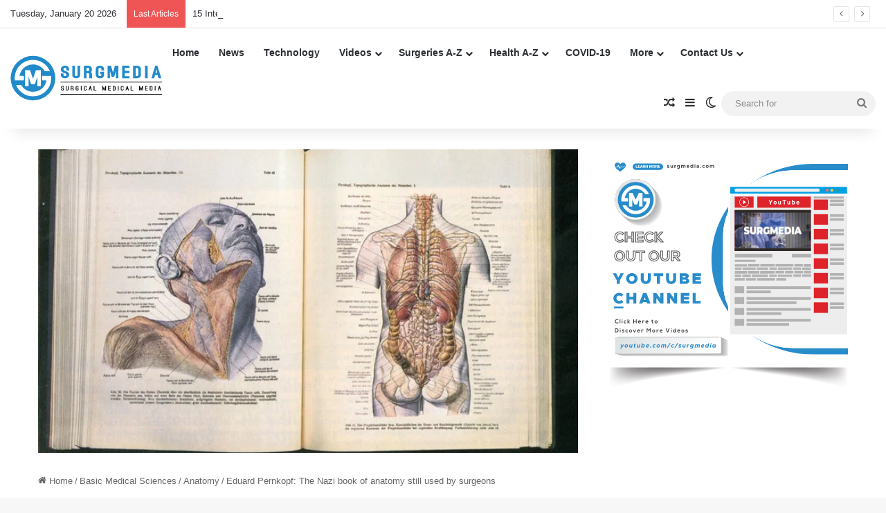

--- FILE ---
content_type: text/html; charset=UTF-8
request_url: https://surgmedia.com/eduard-pernkopf-the-nazi-book-of-anatomy-still-used-by-surgeons/
body_size: 36235
content:
<!DOCTYPE html> <html lang="en" data-skin="light" prefix="og: https://ogp.me/ns#"> <head><style>img.lazy{min-height:1px}</style><link href="https://surgmedia.com/wp-content/plugins/w3-total-cache/pub/js/lazyload.min.js" as="script"> <meta charset="UTF-8"/> <link rel="profile" href="//gmpg.org/xfn/11"/> <meta http-equiv='x-dns-prefetch-control' content='on'> <link rel='dns-prefetch' href="//cdnjs.cloudflare.com/"/> <link rel='dns-prefetch' href="//ajax.googleapis.com/"/> <link rel='dns-prefetch' href="//fonts.googleapis.com/"/> <link rel='dns-prefetch' href="//fonts.gstatic.com/"/> <link rel='dns-prefetch' href="//s.gravatar.com/"/> <link rel='dns-prefetch' href="//www.google-analytics.com/"/> <style id='tie-critical-css' type='text/css'>:root{--brand-color:#0669ff;--dark-brand-color:#0051cc;--bright-color:#FFF;--base-color:#2c2f34}html{-ms-touch-action:manipulation;touch-action:manipulation;-webkit-text-size-adjust:100%;-ms-text-size-adjust:100%}article,aside,details,figcaption,figure,footer,header,main,menu,nav,section,summary{display:block}audio,canvas,progress,video{display:inline-block}audio:not([controls]){display:none;height:0}progress{vertical-align:baseline}[hidden],template{display:none}a{background-color:transparent}a:active,a:hover{outline-width:0}abbr[title]{border-bottom:none;text-decoration:underline;text-decoration:underline dotted}b,strong{font-weight:inherit}b,strong{font-weight:600}dfn{font-style:italic}mark{background-color:#ff0;color:#000}small{font-size:80%}sub,sup{font-size:75%;line-height:0;position:relative;vertical-align:baseline}sub{bottom:-0.25em}sup{top:-0.5em}img{border-style:none}svg:not(:root){overflow:hidden}figure{margin:1em 0}hr{box-sizing:content-box;height:0;overflow:visible}button,input,select,textarea{font:inherit}optgroup{font-weight:bold}button,input,select{overflow:visible}button,input,select,textarea{margin:0}button,select{text-transform:none}[type=button],[type=reset],[type=submit],button{cursor:pointer}[disabled]{cursor:default}[type=reset],[type=submit],button,html [type=button]{-webkit-appearance:button}button::-moz-focus-inner,input::-moz-focus-inner{border:0;padding:0}button:-moz-focusring,input:-moz-focusring{outline:1px dotted ButtonText}fieldset{border:1px solid #c0c0c0;margin:0 2px;padding:0.35em 0.625em 0.75em}legend{box-sizing:border-box;color:inherit;display:table;max-width:100%;padding:0;white-space:normal}textarea{overflow:auto}[type=checkbox],[type=radio]{box-sizing:border-box;padding:0}[type=number]::-webkit-inner-spin-button,[type=number]::-webkit-outer-spin-button{height:auto}[type=search]{-webkit-appearance:textfield}[type=search]::-webkit-search-cancel-button,[type=search]::-webkit-search-decoration{-webkit-appearance:none}*{padding:0;margin:0;list-style:none;border:0;outline:none;box-sizing:border-box}:after,:before{box-sizing:border-box}body{background:#F7F7F7;color:var(--base-color);font-family:-apple-system,BlinkMacSystemFont,"Segoe UI",Roboto,Oxygen,Oxygen-Sans,Ubuntu,Cantarell,"Helvetica Neue","Open Sans",Arial,sans-serif;font-size:13px;line-height:21px}.the-subtitle,h1,h2,h3,h4,h5,h6{line-height:1.4;font-weight:600}h1{font-size:41px;font-weight:700}h2{font-size:27px}h3{font-size:23px}.the-subtitle,h4{font-size:17px}h5{font-size:13px}h6{font-size:12px}a{color:var(--base-color);text-decoration:none;transition:0.15s}.brand-title,a:hover{color:var(--brand-color)}embed,img,object{max-width:100%;height:auto}iframe{max-width:100%}p{line-height:1.7}.comment-form-comment label,.says,.screen-reader-text{clip:rect(1px,1px,1px,1px);position:absolute!important;height:1px;width:1px;overflow:hidden}.stream-title{margin-bottom:3px;font-size:11px;color:#a5a5a5;display:block}.stream-item{text-align:center;position:relative;z-index:2;margin:20px 0;padding:0}.stream-item iframe{margin:0 auto}.stream-item img{max-width:100%;width:auto;height:auto;margin:0 auto;display:inline-block;vertical-align:middle}.stream-item.stream-item-above-header{margin:0}.stream-item.stream-item-between .post-item-inner{width:100%;display:block}.post-layout-8.is-header-layout-1.has-header-ad .entry-header-outer,body.post-layout-8.has-header-below-ad .entry-header-outer{padding-top:0}.has-header-below-ad.post-layout-6 .featured-area,.is-header-layout-1.has-header-ad.post-layout-6 .featured-area,.stream-item-top-wrapper~.stream-item-below-header{margin-top:0}.has-header-below-ad .fullwidth-entry-title.container-wrapper,.has-header-below-ad .is-first-section,.is-header-layout-1.has-header-ad .fullwidth-entry-title,.is-header-layout-1.has-header-ad .is-first-section{padding-top:0;margin-top:0}@media (max-width:991px){body:not(.is-header-layout-1).has-header-below-ad.has-header-ad .top-nav-below .has-breaking-news{margin-bottom:20px}.has-header-ad .fullwidth-entry-title.container-wrapper,.has-header-ad.has-header-below-ad .stream-item-below-header,.page.has-header-ad:not(.has-header-below-ad) #content,.single.has-header-ad:not(.has-header-below-ad) #content{margin-top:0}.has-header-ad .is-first-section{padding-top:0}.has-header-ad:not(.has-header-below-ad) .buddypress-header-outer{margin-bottom:15px}}.has-full-width-logo .stream-item-top-wrapper,.header-layout-2 .stream-item-top-wrapper{width:100%;max-width:100%;float:none;clear:both}@media (min-width:992px){.header-layout-2.has-normal-width-logo .stream-item-top-wrapper{margin-top:0}}.header-layout-3.no-stream-item .logo-container{width:100%;float:none}@media (min-width:992px){.header-layout-3.has-normal-width-logo .stream-item-top img{float:right}}@media (max-width:991px){.header-layout-3.has-normal-width-logo .stream-item-top{clear:both}}#background-stream-cover{top:0;left:0;z-index:0;overflow:hidden;width:100%;height:100%;position:fixed}@media (max-width:768px){.hide_back_top_button #go-to-top,.hide_banner_above .stream-item-above-post,.hide_banner_above_content .stream-item-above-post-content,.hide_banner_below .stream-item-below-post,.hide_banner_below_content .stream-item-below-post-content,.hide_banner_below_header .stream-item-below-header,.hide_banner_bottom .stream-item-above-footer,.hide_banner_comments .stream-item-below-post-comments,.hide_banner_header .stream-item-above-header,.hide_banner_top .stream-item-top-wrapper,.hide_breadcrumbs #breadcrumb,.hide_breaking_news #top-nav,.hide_copyright #site-info,.hide_footer #footer-widgets-container,.hide_footer_instagram #footer-instagram,.hide_footer_tiktok #footer-tiktok,.hide_inline_related_posts #inline-related-post,.hide_post_authorbio .post-components .about-author,.hide_post_nav .prev-next-post-nav,.hide_post_newsletter #post-newsletter,.hide_read_more_buttons .more-link,.hide_read_next #read-next-block,.hide_related #related-posts,.hide_share_post_bottom .share-buttons-bottom,.hide_share_post_top .share-buttons-top,.hide_sidebars .sidebar{display:none!important}}.tie-icon:before,[class*=" tie-icon-"],[class^=tie-icon-]{font-family:"tiefonticon"!important;speak:never;font-style:normal;font-weight:normal;font-variant:normal;text-transform:none;line-height:1;-webkit-font-smoothing:antialiased;-moz-osx-font-smoothing:grayscale;display:inline-block}body.tie-no-js .bbp-template-notice,body.tie-no-js .comp-sub-menu,body.tie-no-js .indicator-hint,body.tie-no-js .menu-counter-bubble-outer,body.tie-no-js .menu-sub-content,body.tie-no-js .notifications-total-outer,body.tie-no-js .tooltip,body.tie-no-js .woocommerce-error,body.tie-no-js .woocommerce-info,body.tie-no-js .woocommerce-message,body.tie-no-js a.remove{display:none!important}body.tie-no-js .fa,body.tie-no-js .fab,body.tie-no-js .far,body.tie-no-js .fas,body.tie-no-js .tie-icon:before,body.tie-no-js .weather-icon,body.tie-no-js [class*=" tie-icon-"],body.tie-no-js [class^=tie-icon-]{visibility:hidden!important}body.tie-no-js [class*=" tie-icon-"]:before,body.tie-no-js [class^=tie-icon-]:before{content:"\f105"}#autocomplete-suggestions,.tie-popup{display:none}.container{margin-right:auto;margin-left:auto;padding-left:15px;padding-right:15px}.container:after{content:"";display:table;clear:both}@media (min-width:768px){.container{width:100%}}@media (min-width:1200px){.container{max-width:1200px}}.tie-row{margin-left:-15px;margin-right:-15px}.tie-row:after{content:"";display:table;clear:both}.tie-col-md-1,.tie-col-md-10,.tie-col-md-11,.tie-col-md-12,.tie-col-md-2,.tie-col-md-3,.tie-col-md-4,.tie-col-md-5,.tie-col-md-6,.tie-col-md-7,.tie-col-md-8,.tie-col-md-9,.tie-col-sm-1,.tie-col-sm-10,.tie-col-sm-11,.tie-col-sm-12,.tie-col-sm-2,.tie-col-sm-3,.tie-col-sm-4,.tie-col-sm-5,.tie-col-sm-6,.tie-col-sm-7,.tie-col-sm-8,.tie-col-sm-9,.tie-col-xs-1,.tie-col-xs-10,.tie-col-xs-11,.tie-col-xs-12,.tie-col-xs-2,.tie-col-xs-3,.tie-col-xs-4,.tie-col-xs-5,.tie-col-xs-6,.tie-col-xs-7,.tie-col-xs-8,.tie-col-xs-9{position:relative;min-height:1px;padding-left:15px;padding-right:15px}.tie-col-xs-1,.tie-col-xs-10,.tie-col-xs-11,.tie-col-xs-12,.tie-col-xs-2,.tie-col-xs-3,.tie-col-xs-4,.tie-col-xs-5,.tie-col-xs-6,.tie-col-xs-7,.tie-col-xs-8,.tie-col-xs-9{float:left}.tie-col-xs-1{width:8.3333333333%}.tie-col-xs-2{width:16.6666666667%}.tie-col-xs-3{width:25%}.tie-col-xs-4{width:33.3333333333%}.tie-col-xs-5{width:41.6666666667%}.tie-col-xs-6{width:50%}.tie-col-xs-7{width:58.3333333333%}.tie-col-xs-8{width:66.6666666667%}.tie-col-xs-9{width:75%}.tie-col-xs-10{width:83.3333333333%}.tie-col-xs-11{width:91.6666666667%}.tie-col-xs-12{width:100%}@media (min-width:768px){.tie-col-sm-1,.tie-col-sm-10,.tie-col-sm-11,.tie-col-sm-12,.tie-col-sm-2,.tie-col-sm-3,.tie-col-sm-4,.tie-col-sm-5,.tie-col-sm-6,.tie-col-sm-7,.tie-col-sm-8,.tie-col-sm-9{float:left}.tie-col-sm-1{width:8.3333333333%}.tie-col-sm-2{width:16.6666666667%}.tie-col-sm-3{width:25%}.tie-col-sm-4{width:33.3333333333%}.tie-col-sm-5{width:41.6666666667%}.tie-col-sm-6{width:50%}.tie-col-sm-7{width:58.3333333333%}.tie-col-sm-8{width:66.6666666667%}.tie-col-sm-9{width:75%}.tie-col-sm-10{width:83.3333333333%}.tie-col-sm-11{width:91.6666666667%}.tie-col-sm-12{width:100%}}@media (min-width:992px){.tie-col-md-1,.tie-col-md-10,.tie-col-md-11,.tie-col-md-12,.tie-col-md-2,.tie-col-md-3,.tie-col-md-4,.tie-col-md-5,.tie-col-md-6,.tie-col-md-7,.tie-col-md-8,.tie-col-md-9{float:left}.tie-col-md-1{width:8.3333333333%}.tie-col-md-2{width:16.6666666667%}.tie-col-md-3{width:25%}.tie-col-md-4{width:33.3333333333%}.tie-col-md-5{width:41.6666666667%}.tie-col-md-6{width:50%}.tie-col-md-7{width:58.3333333333%}.tie-col-md-8{width:66.6666666667%}.tie-col-md-9{width:75%}.tie-col-md-10{width:83.3333333333%}.tie-col-md-11{width:91.6666666667%}.tie-col-md-12{width:100%}}.tie-alignleft{float:left}.tie-alignright{float:right}.tie-aligncenter{clear:both;margin-left:auto;margin-right:auto}.fullwidth{width:100%!important}.alignleft{float:left;margin:0.375em 1.75em 1em 0}.alignright{float:right;margin:0.375em 0 1em 1.75em}.aligncenter{clear:both;display:block;margin:0 auto 1.75em;text-align:center;margin-left:auto;margin-right:auto;margin-top:6px;margin-bottom:6px}@media (max-width:767px){.entry .alignleft,.entry .alignleft img,.entry .alignright,.entry .alignright img{float:none;clear:both;display:block;margin:0 auto 1.75em}}.clearfix:after,.clearfix:before{content:" ";display:block;height:0;overflow:hidden}.clearfix:after{clear:both}#tie-wrapper,.tie-container{height:100%;min-height:650px}.tie-container{position:relative;overflow:hidden}#tie-wrapper{background:#fff;position:relative;z-index:108;height:100%;margin:0 auto}.container-wrapper{background:#ffffff;border:1px solid rgba(0,0,0,0.1);border-radius:2px;padding:30px}#content{margin-top:30px}@media (max-width:991px){#content{margin-top:15px}}.site-content{-ms-word-wrap:break-word;word-wrap:break-word}.boxed-layout #tie-wrapper,.boxed-layout .fixed-nav{max-width:1230px}.boxed-layout.wrapper-has-shadow #tie-wrapper{box-shadow:0 1px 7px rgba(171,171,171,0.5)}@media (min-width:992px){.boxed-layout #main-nav.fixed-nav,.boxed-layout #tie-wrapper{width:95%}}@media (min-width:992px){.framed-layout #tie-wrapper{margin-top:25px;margin-bottom:25px}}@media (min-width:992px){.border-layout #tie-container{margin:25px}.border-layout:after,.border-layout:before{background:inherit;content:"";display:block;height:25px;left:0;bottom:0;position:fixed;width:100%;z-index:110}.border-layout:before{top:0;bottom:auto}.border-layout.admin-bar:before{top:32px}.border-layout #main-nav.fixed-nav{left:25px;right:25px;width:calc(100% - 50px)}}#header-notification-bar{background:var(--brand-color);color:#fff;position:relative;z-index:1}#header-notification-bar p a{color:#fff;text-decoration:underline}#header-notification-bar .container{display:flex;justify-content:space-between;font-size:16px;flex-wrap:wrap;align-items:center;gap:40px;min-height:65px}#header-notification-bar .container .button{font-size:14px}#header-notification-bar .container:after{display:none}@media (max-width:991px){#header-notification-bar .container{justify-content:center;padding-top:15px;padding-bottom:15px;gap:15px;flex-direction:column}}.theme-header{background:#fff;position:relative;z-index:999}.theme-header:after{content:"";display:table;clear:both}.theme-header.has-shadow{box-shadow:rgba(0,0,0,0.1) 0px 25px 20px -20px}.theme-header.top-nav-below .top-nav{z-index:8}.is-stretch-header .container{max-width:100%}#menu-components-wrap{display:flex;justify-content:space-between;width:100%;flex-wrap:wrap}.header-layout-2 #menu-components-wrap{justify-content:center}.header-layout-4 #menu-components-wrap{justify-content:flex-start}.header-layout-4 #menu-components-wrap .main-menu-wrap{flex-grow:2}.header-layout-4 #menu-components-wrap .flex-placeholder{flex-grow:1}.logo-row{position:relative}#logo{margin-top:40px;margin-bottom:40px;display:block;float:left}#logo img{vertical-align:middle}#logo img[src*=".svg"]{width:100%!important}@-moz-document url-prefix(){#logo img[src*=".svg"]{height:100px}}#logo a{display:inline-block}#logo .h1-off{position:absolute;top:-9000px;left:-9000px}#logo.text-logo a{color:var(--brand-color)}#logo.text-logo a:hover{color:var(--dark-brand-color);opacity:0.8}#tie-logo-inverted,#tie-sticky-logo-inverted{display:none}.tie-skin-inverted #tie-logo-inverted,.tie-skin-inverted #tie-sticky-logo-inverted{display:block}.tie-skin-inverted #tie-logo-default,.tie-skin-inverted #tie-sticky-logo-default{display:none}.logo-text{font-size:50px;line-height:50px;font-weight:bold}@media (max-width:670px){.logo-text{font-size:30px}}.has-full-width-logo.is-stretch-header .logo-container{padding:0}.has-full-width-logo #logo{margin:0}.has-full-width-logo #logo a,.has-full-width-logo #logo img{width:100%;height:auto;display:block}.has-full-width-logo #logo,.header-layout-2 #logo{float:none;text-align:center}.has-full-width-logo #logo img,.header-layout-2 #logo img{margin-right:auto;margin-left:auto}.has-full-width-logo .logo-container,.header-layout-2 .logo-container{width:100%;float:none}@media (max-width:991px){#theme-header.has-normal-width-logo #logo{margin:14px 0!important;text-align:left;line-height:1}#theme-header.has-normal-width-logo #logo img{width:auto;height:auto;max-width:190px}}@media (max-width:479px){#theme-header.has-normal-width-logo #logo img{max-width:160px;max-height:60px!important}}@media (max-width:991px){#theme-header.mobile-header-default.header-layout-1 .header-layout-1-logo,#theme-header.mobile-header-default:not(.header-layout-1) #logo{flex-grow:10}#theme-header.mobile-header-centered.header-layout-1 .header-layout-1-logo{width:auto!important}#theme-header.mobile-header-centered #logo{float:none;text-align:center}}.components{display:flex;align-items:center;justify-content:end}.components>li{position:relative}.components>li.social-icons-item{margin:0}.components>li>a{display:block;position:relative;width:30px;text-align:center;font-size:16px;white-space:nowrap}.components>li:hover>a,.components>li>a:hover{z-index:2}.components .avatar{border-radius:100%;position:relative;top:3px;max-width:20px}.components a.follow-btn{width:auto;padding-left:15px;padding-right:15px;overflow:hidden;font-size:12px}.components .search-bar form{width:auto;background:rgba(255,255,255,0.1);line-height:36px;border-radius:50px;position:relative}.main-nav-light .main-nav .components .search-bar form,.top-nav-light .top-nav .components .search-bar form{background:rgba(0,0,0,0.05)}.components #search-input{border:0;width:100%;background:transparent;padding:0 35px 0 20px;border-radius:0;font-size:inherit}.components #search-submit{position:absolute;right:0;top:0;width:40px;line-height:inherit;color:#777777;background:transparent;font-size:15px;padding:0;transition:color 0.15s;border:none}.components #search-submit:hover{color:var(--brand-color)}#search-submit .tie-icon-spinner{color:#fff;cursor:default;animation:tie-spin 3s infinite linear}.popup-login-icon.has-title a{width:auto;padding:0 8px}.popup-login-icon.has-title span{line-height:unset;float:left}.popup-login-icon.has-title .login-title{position:relative;font-size:13px;padding-left:4px}.weather-menu-item{display:flex;align-items:center;padding-right:5px;overflow:hidden}.weather-menu-item .weather-wrap{padding:0;overflow:inherit;line-height:23px}.weather-menu-item .weather-forecast-day{display:block;float:left;width:auto;padding:0 5px;line-height:initial}.weather-menu-item .weather-forecast-day .weather-icon{font-size:26px;margin-bottom:0}.weather-menu-item .city-data{float:left;display:block;font-size:12px}.weather-menu-item .weather-current-temp{font-size:16px;font-weight:400}.weather-menu-item .weather-current-temp sup{font-size:9px;top:-2px}.weather-menu-item .theme-notice{padding:0 10px}.components .tie-weather-widget{color:var(--base-color)}.main-nav-dark .main-nav .tie-weather-widget{color:#ffffff}.top-nav-dark .top-nav .tie-weather-widget{color:#cccccc}.components .icon-basecloud-bg:after{color:#ffffff}.main-nav-dark .main-nav .icon-basecloud-bg:after{color:#1f2024}.top-nav-dark .top-nav .icon-basecloud-bg:after{color:#1f2024}.custom-menu-button{padding-right:5px}.custom-menu-button .button{font-size:13px;display:inline-block;line-height:21px;width:auto}.header-layout-1 #menu-components-wrap{display:flex;justify-content:flex-end}.header-layout-1 .main-menu-wrapper{display:table;width:100%}.header-layout-1 #logo{line-height:1;float:left;margin-top:20px;margin-bottom:20px}.header-layout-1 .header-layout-1-logo{display:table-cell;vertical-align:middle;float:none}.is-header-bg-extended #theme-header,.is-header-bg-extended #theme-header.header-layout-1 #main-nav:not(.fixed-nav){background:transparent!important;display:inline-block!important;width:100%!important;box-shadow:none!important;transition:background 0.3s}.is-header-bg-extended #theme-header.header-layout-1 #main-nav:not(.fixed-nav):before,.is-header-bg-extended #theme-header:before{content:"";position:absolute;width:100%;left:0;right:0;top:0;height:150px;background-image:linear-gradient(to top,transparent,rgba(0,0,0,0.5))}@media (max-width:991px){.is-header-bg-extended #tie-wrapper #theme-header .logo-container:not(.fixed-nav){background:transparent;box-shadow:none;transition:background 0.3s}}.is-header-bg-extended .has-background .is-first-section{margin-top:-350px!important}.is-header-bg-extended .has-background .is-first-section>*{padding-top:350px!important}.rainbow-line{height:3px;width:100%;position:relative;z-index:2;background-image:-webkit-linear-gradient(left,#f76570 0%,#f76570 8%,#f3a46b 8%,#f3a46b 16%,#f3a46b 16%,#ffd205 16%,#ffd205 24%,#ffd205 24%,#1bbc9b 24%,#1bbc9b 25%,#1bbc9b 32%,#14b9d5 32%,#14b9d5 40%,#c377e4 40%,#c377e4 48%,#f76570 48%,#f76570 56%,#f3a46b 56%,#f3a46b 64%,#ffd205 64%,#ffd205 72%,#1bbc9b 72%,#1bbc9b 80%,#14b9d5 80%,#14b9d5 80%,#14b9d5 89%,#c377e4 89%,#c377e4 100%);background-image:linear-gradient(to right,#f76570 0%,#f76570 8%,#f3a46b 8%,#f3a46b 16%,#f3a46b 16%,#ffd205 16%,#ffd205 24%,#ffd205 24%,#1bbc9b 24%,#1bbc9b 25%,#1bbc9b 32%,#14b9d5 32%,#14b9d5 40%,#c377e4 40%,#c377e4 48%,#f76570 48%,#f76570 56%,#f3a46b 56%,#f3a46b 64%,#ffd205 64%,#ffd205 72%,#1bbc9b 72%,#1bbc9b 80%,#14b9d5 80%,#14b9d5 80%,#14b9d5 89%,#c377e4 89%,#c377e4 100%)}@media (max-width:991px){.header-layout-1 .main-menu-wrapper,.logo-container{border-width:0;display:flex;flex-flow:row nowrap;align-items:center;justify-content:space-between}}.mobile-header-components{display:none;z-index:10;height:30px;line-height:30px;flex-wrap:nowrap;flex:1 1 0%}.mobile-header-components .components{float:none;display:flex!important;justify-content:stretch}.mobile-header-components .components li.custom-menu-link{display:inline-block;float:none}.mobile-header-components .components li.custom-menu-link>a{width:20px;padding-bottom:15px}.mobile-header-components .components li.custom-menu-link>a .menu-counter-bubble{right:calc(50% - 10px);bottom:-10px}.header-layout-1.main-nav-dark .mobile-header-components .components li.custom-menu-link>a{color:#fff}.mobile-header-components .components .comp-sub-menu{padding:10px}.dark-skin .mobile-header-components .components .comp-sub-menu{background:#1f2024}.mobile-header-components [class*=" tie-icon-"],.mobile-header-components [class^=tie-icon-]{font-size:18px;width:20px;height:20px;vertical-align:middle}.mobile-header-components .tie-mobile-menu-icon{font-size:20px}.mobile-header-components .tie-icon-grid-4,.mobile-header-components .tie-icon-grid-9{transform:scale(1.75)}.mobile-header-components .nav-icon{display:inline-block;width:20px;height:2px;background-color:var(--base-color);position:relative;top:-4px;transition:background 0.4s ease}.mobile-header-components .nav-icon:after,.mobile-header-components .nav-icon:before{position:absolute;right:0;background-color:var(--base-color);content:"";display:block;width:100%;height:100%;transition:transform 0.4s,background 0.4s,right 0.2s ease;transform:translateZ(0);backface-visibility:hidden}.mobile-header-components .nav-icon:before{transform:translateY(-7px)}.mobile-header-components .nav-icon:after{transform:translateY(7px)}.mobile-header-components .nav-icon.is-layout-2:after,.mobile-header-components .nav-icon.is-layout-2:before{width:70%;right:15%}.mobile-header-components .nav-icon.is-layout-3:after{width:60%}.mobile-header-components .nav-icon.is-layout-4:after{width:60%;right:auto;left:0}.dark-skin .mobile-header-components .nav-icon,.dark-skin .mobile-header-components .nav-icon:after,.dark-skin .mobile-header-components .nav-icon:before,.main-nav-dark.header-layout-1 .mobile-header-components .nav-icon,.main-nav-dark.header-layout-1 .mobile-header-components .nav-icon:after,.main-nav-dark.header-layout-1 .mobile-header-components .nav-icon:before{background-color:#ffffff}.dark-skin .mobile-header-components .nav-icon .menu-text,.main-nav-dark.header-layout-1 .mobile-header-components .nav-icon .menu-text{color:#ffffff}.mobile-header-components .menu-text-wrapper{white-space:nowrap;width:auto!important}.mobile-header-components .menu-text{color:var(--base-color);line-height:30px;font-size:12px;padding:0 0 0 5px;display:inline-block;transition:color 0.4s}.dark-skin .mobile-header-components .menu-text,.main-nav-dark.header-layout-1 .mobile-header-components .menu-text{color:#ffffff}#mobile-header-components-area_1 .components li.custom-menu-link>a{margin-right:15px}#mobile-header-components-area_1 .comp-sub-menu{left:0;right:auto}#mobile-header-components-area_2 .components{flex-direction:row-reverse}#mobile-header-components-area_2 .components li.custom-menu-link>a{margin-left:15px}#mobile-menu-icon:hover .nav-icon,#mobile-menu-icon:hover .nav-icon:after,#mobile-menu-icon:hover .nav-icon:before{background-color:var(--brand-color)}@media (max-width:991px){.logo-container:after,.logo-container:before{height:1px}.mobile-components-row .logo-wrapper{height:auto!important}.mobile-components-row .logo-container,.mobile-components-row.header-layout-1 .main-menu-wrapper{flex-wrap:wrap}.mobile-components-row.header-layout-1 .header-layout-1-logo,.mobile-components-row:not(.header-layout-1) #logo{flex:1 0 100%;order:-1}.mobile-components-row .mobile-header-components{padding:5px 0;height:45px}.mobile-components-row .mobile-header-components .components li.custom-menu-link>a{padding-bottom:0}#tie-body #mobile-container,.mobile-header-components{display:block}#slide-sidebar-widgets{display:none}}.top-nav{background-color:#ffffff;position:relative;z-index:10;line-height:40px;border:1px solid rgba(0,0,0,0.1);border-width:1px 0;color:var(--base-color);clear:both}.main-nav-below.top-nav-above .top-nav{border-top-width:0}.top-nav a:not(.button):not(:hover){color:var(--base-color)}.top-nav .components>li:hover>a{color:var(--brand-color)}.top-nav .search-bar{margin-top:3px;margin-bottom:3px;line-height:34px}.topbar-wrapper{display:flex;min-height:40px}.top-nav.has-components .topbar-wrapper,.top-nav.has-menu .topbar-wrapper{display:block}.top-nav .tie-alignleft,.top-nav .tie-alignright{flex-grow:1;position:relative}.top-nav.has-breaking-news .tie-alignleft{flex:1 0 100px}.top-nav.has-breaking-news .tie-alignright{flex-grow:0;z-index:1}.top-nav-boxed .top-nav.has-components .components>li:first-child:not(.search-bar),.top-nav.has-date-components .tie-alignleft .components>li:first-child:not(.search-bar),.top-nav.has-date-components-menu .components>li:first-child:not(.search-bar){border-width:0}@media (min-width:992px){.header-layout-1.top-nav-below:not(.has-shadow) .top-nav{border-width:0 0 1px}}.topbar-today-date{float:left;padding-right:15px;flex-shrink:0}.top-menu .menu a{padding:0 10px}.top-menu .menu li:hover>a{color:var(--brand-color)}.top-menu .menu ul{display:none;position:absolute;background:#ffffff}.top-menu .menu li:hover>ul{display:block}.top-menu .menu li{position:relative}.top-menu .menu ul.sub-menu a{width:200px;line-height:20px;padding:10px 15px}.tie-alignright .top-menu{float:right;border-width:0 1px}.top-menu .menu .tie-current-menu>a{color:var(--brand-color)}@media (min-width:992px){.top-nav-boxed .topbar-wrapper{padding-right:15px;padding-left:15px}.top-nav-boxed .top-nav{background:transparent!important;border-width:0}.top-nav-boxed .topbar-wrapper{background:#ffffff;border:1px solid rgba(0,0,0,0.1);border-width:1px 0;width:100%}.top-nav-boxed.has-shadow.top-nav-below .topbar-wrapper,.top-nav-boxed.has-shadow.top-nav-below-main-nav .topbar-wrapper{border-bottom-width:0!important}}.top-nav .tie-alignleft .components,.top-nav .tie-alignleft .components>li{float:left;justify-content:start}.top-nav .tie-alignleft .comp-sub-menu{right:auto;left:-1px}.top-nav-dark .top-nav{background-color:#2c2e32;color:#cccccc}.top-nav-dark .top-nav *{border-color:rgba(255,255,255,0.1)}.top-nav-dark .top-nav .breaking a{color:#cccccc}.top-nav-dark .top-nav .breaking a:hover{color:#ffffff}.top-nav-dark .top-nav .components>li.social-icons-item .social-link:not(:hover) span,.top-nav-dark .top-nav .components>li>a{color:#cccccc}.top-nav-dark .top-nav .components>li:hover>a{color:#ffffff}.top-nav-dark .top-nav .top-menu li a{color:#cccccc;border-color:rgba(255,255,255,0.04)}.top-nav-dark .top-menu ul{background:#2c2e32}.top-nav-dark .top-menu li:hover>a{background:rgba(0,0,0,0.1);color:var(--brand-color)}.top-nav-dark.top-nav-boxed .top-nav{background-color:transparent}.top-nav-dark.top-nav-boxed .topbar-wrapper{background-color:#2c2e32}.top-nav-dark.top-nav-boxed.top-nav-above.main-nav-below .topbar-wrapper{border-width:0}.main-nav-light #main-nav .weather-icon .icon-basecloud-bg,.main-nav-light #main-nav .weather-icon .icon-cloud,.main-nav-light #main-nav .weather-icon .icon-cloud-behind,.top-nav-light #top-nav .weather-icon .icon-basecloud-bg,.top-nav-light #top-nav .weather-icon .icon-cloud,.top-nav-light #top-nav .weather-icon .icon-cloud-behind{color:#d3d3d3}@media (max-width:991px){.theme-header .components,.top-menu,.top-nav:not(.has-breaking-news),.topbar-today-date{display:none}}.breaking{display:none}.main-nav-wrapper{position:relative;z-index:4}.main-nav-below.top-nav-below-main-nav .main-nav-wrapper{z-index:9}.main-nav-above.top-nav-below .main-nav-wrapper{z-index:10}.main-nav{background-color:var(--main-nav-background);color:var(--main-nav-primary-color);position:relative;border:1px solid var(--main-nav-main-border-color);border-width:1px 0}.main-menu-wrapper{position:relative}@media (min-width:992px){.header-menu .menu{display:flex}.header-menu .menu a{display:block;position:relative}.header-menu .menu>li>a{white-space:nowrap}.header-menu .menu .sub-menu a{padding:8px 10px}.header-menu .menu a:hover,.header-menu .menu li:hover>a{z-index:2}.header-menu .menu ul:not(.sub-menu-columns):not(.sub-menu-columns-item):not(.sub-list):not(.mega-cat-sub-categories):not(.slider-arrow-nav){box-shadow:0 2px 5px rgba(0,0,0,0.1)}.header-menu .menu ul li{position:relative}.header-menu .menu ul a{border-width:0 0 1px;transition:0.15s}.header-menu .menu ul ul{top:0;left:100%}#main-nav{z-index:9;line-height:60px}.main-menu .menu a{transition:0.15s}.main-menu .menu>li>a{padding:0 14px;font-size:14px;font-weight:700}.main-menu .menu>li>.menu-sub-content{border-top:2px solid var(--main-nav-primary-color)}.main-menu .menu>li.is-icon-only>a{padding:0 20px;line-height:inherit}.main-menu .menu>li.is-icon-only>a:before{display:none}.main-menu .menu>li.is-icon-only>a .tie-menu-icon{font-size:160%;transform:translateY(15%)}.main-menu .menu ul{line-height:20px;z-index:1}.main-menu .menu .mega-cat-more-links .tie-menu-icon,.main-menu .menu .mega-link-column .tie-menu-icon,.main-menu .menu .mega-recent-featured-list .tie-menu-icon,.main-menu .menu .sub-menu .tie-menu-icon{width:20px}.main-menu .menu-sub-content{background:var(--main-nav-background);display:none;padding:15px;width:230px;position:absolute;box-shadow:0 3px 4px rgba(0,0,0,0.2)}.main-menu .menu-sub-content a{width:200px}.main-menu ul li:hover>.menu-sub-content,.main-menu ul li[aria-expanded=true]>.mega-menu-block,.main-menu ul li[aria-expanded=true]>ul{display:block;z-index:1}nav.main-nav.menu-style-default .menu>li.tie-current-menu{border-bottom:5px solid var(--main-nav-primary-color);margin-bottom:-5px}nav.main-nav.menu-style-default .menu>li.tie-current-menu>a:after{content:"";width:20px;height:2px;position:absolute;margin-top:17px;left:50%;top:50%;bottom:auto;right:auto;transform:translateX(-50%) translateY(-50%);background:#2c2f34;transition:0.3s}nav.main-nav.menu-style-solid-bg .menu>li.tie-current-menu>a,nav.main-nav.menu-style-solid-bg .menu>li:hover>a{background-color:var(--main-nav-primary-color);color:var(--main-nav-contrast-primary-color)}nav.main-nav.menu-style-side-arrow .menu>li.tie-current-menu{border-bottom-color:var(--main-nav-primary-color);border-bottom-width:10px!important;border-bottom-style:solid;margin-bottom:-10px}nav.main-nav.menu-style-side-arrow .menu>li.tie-current-menu+.tie-current-menu{border-bottom:none!important}nav.main-nav.menu-style-side-arrow .menu>li.tie-current-menu+.tie-current-menu>a:after{display:none!important}nav.main-nav.menu-style-side-arrow .menu>li.tie-current-menu>a:after{position:absolute;content:"";width:0;height:0;background-color:transparent;border-top:10px solid var(--main-nav-primary-color);border-right:10px solid transparent;bottom:-10px;left:100%;filter:brightness(80%)}nav.main-nav.menu-style-side-arrow .menu>li.tie-current-menu.mega-menu:hover:after,nav.main-nav.menu-style-side-arrow .menu>li.tie-current-menu.mega-menu:hover>a:after,nav.main-nav.menu-style-side-arrow .menu>li.tie-current-menu.menu-item-has-children:hover:after,nav.main-nav.menu-style-side-arrow .menu>li.tie-current-menu.menu-item-has-children:hover>a:after{display:none}nav.main-nav.menu-style-minimal .menu>li.tie-current-menu>a,nav.main-nav.menu-style-minimal .menu>li:hover>a{color:var(--main-nav-primary-color)!important}nav.main-nav.menu-style-minimal .menu>li.tie-current-menu>a:before,nav.main-nav.menu-style-minimal .menu>li:hover>a:before{border-top-color:var(--main-nav-primary-color)!important}nav.main-nav.menu-style-border-bottom .menu>li.tie-current-menu{border-bottom:3px solid var(--main-nav-primary-color);margin-bottom:-3px}nav.main-nav.menu-style-border-top .menu>li.tie-current-menu{border-top:3px solid var(--main-nav-primary-color);margin-bottom:-3px}nav.main-nav.menu-style-line .menu>li>a:after{content:"";left:50%;top:50%;bottom:auto;right:auto;transform:translateX(-50%) translateY(-50%);height:3px;position:absolute;margin-top:14px;background:var(--main-nav-primary-color);transition:0.4s;width:0}nav.main-nav.menu-style-line .menu>li.tie-current-menu>a:after,nav.main-nav.menu-style-line .menu>li:hover>a:after{width:50%}nav.main-nav.menu-style-arrow .menu>li.tie-current-menu>a:after{border-color:#fff transparent transparent;border-top-color:var(--main-nav-primary-color);border-style:solid;border-width:7px 7px 0;display:block;height:0;left:50%;margin-left:-7px;top:0!important;width:0;content:"";position:absolute}nav.main-nav.menu-style-vertical-line .menu>li.tie-current-menu>a:after{content:"";width:2px;height:20px;position:absolute;margin-top:17px;left:50%;right:auto;transform:translateX(-50%);bottom:0;background:var(--main-nav-primary-color)}.header-layout-1 .main-menu-wrap .menu>li:only-child:not(.mega-menu){position:relative}.header-layout-1 .main-menu-wrap .menu>li:only-child>.menu-sub-content{right:0;left:auto}.header-layout-1 .main-menu-wrap .menu>li:only-child>.menu-sub-content ul{left:auto;right:100%}nav.main-nav .components>li:hover>a{color:var(--brand-color)}.main-nav .components li a:hover,.main-nav .menu ul li.current-menu-item:not(.mega-link-column)>a,.main-nav .menu ul li:hover>a:not(.megamenu-pagination){color:var(--main-nav-primary-color)}.main-nav .components li a,.main-nav .menu a{color:var(--main-nav-text-color)}.main-nav .components li a.button:hover,.main-nav .components li a.checkout-button,.main-nav .components li.custom-menu-button:hover a.button{color:var(--main-nav-contrast-primary-color)}.main-nav-light{--main-nav-background:#FFFFFF;--main-nav-secondry-background:rgba(0,0,0,0.03);--main-nav-primary-color:var(--brand-color);--main-nav-contrast-primary-color:var(--bright-color);--main-nav-text-color:var(--base-color);--main-nav-secondry-text-color:rgba(0,0,0,0.5);--main-nav-main-border-color:rgba(0,0,0,0.1);--main-nav-secondry-border-color:rgba(0,0,0,0.08)}.main-nav-light.fixed-nav{background-color:rgba(255,255,255,0.95)}.main-nav-dark{--main-nav-background:#1f2024;--main-nav-secondry-background:rgba(0,0,0,0.2);--main-nav-primary-color:var(--brand-color);--main-nav-contrast-primary-color:var(--bright-color);--main-nav-text-color:#FFFFFF;--main-nav-secondry-text-color:rgba(225,255,255,0.5);--main-nav-main-border-color:rgba(255,255,255,0.07);--main-nav-secondry-border-color:rgba(255,255,255,0.04)}.main-nav-dark .main-nav,.main-nav-dark .main-nav ul.cats-horizontal li a{border-width:0}.main-nav-dark .main-nav.fixed-nav{background-color:rgba(31,32,36,0.95)}}@media (min-width:992px){.mega-menu>a:before,header .menu-item-has-children>a:before{content:"";position:absolute;right:10px;top:50%;bottom:auto;transform:translateY(-50%);font-family:"tiefonticon"!important;font-style:normal;font-weight:normal;font-variant:normal;text-transform:none;content:"\f079";font-size:11px;line-height:1}.mega-menu .menu-item-has-children>a:before,header .menu-item-has-children .menu-item-has-children>a:before{content:"\f106";font-size:15px}.menu .mega-menu:not(.is-icon-only)>a,.menu>.menu-item-has-children:not(.is-icon-only)>a{padding-right:25px}}@media (min-width:992px){.main-nav-boxed .main-nav{border-width:0}.main-nav-boxed .main-menu-wrapper{float:left;width:100%;background-color:var(--main-nav-background);padding-right:15px}.main-nav-boxed.main-nav-light .main-menu-wrapper{border:1px solid var(--main-nav-main-border-color)}.dark-skin .main-nav-boxed.main-nav-light .main-menu-wrapper{border-width:0}.main-nav-boxed.main-nav-light .fixed-nav .main-menu-wrapper{border-color:transparent}.main-nav-above.top-nav-above #main-nav:not(.fixed-nav){top:-1px}.main-nav-below.top-nav-below #main-nav:not(.fixed-nav){bottom:-1px}.dark-skin .main-nav-below.top-nav-above #main-nav{border-width:0}.dark-skin .main-nav-below.top-nav-below-main-nav #main-nav{border-top-width:0}}.main-nav-boxed .fixed-nav .main-menu-wrapper,.main-nav-boxed .main-nav:not(.fixed-nav),.theme-header:not(.main-nav-boxed) .fixed-nav .main-menu-wrapper{background:transparent!important}@media (min-width:992px){.header-layout-1.main-nav-below.top-nav-above .main-nav{margin-top:-1px;border-top-width:0}.header-layout-1.main-nav-below.top-nav-above .breaking-title{top:0;margin-bottom:-1px}}.header-layout-1.main-nav-below.top-nav-below-main-nav .main-nav-wrapper{z-index:9}.header-layout-1.main-nav-below.top-nav-below-main-nav .main-nav{margin-bottom:-1px;bottom:0;border-top-width:0}@media (min-width:992px){.header-layout-1.main-nav-below.top-nav-below-main-nav .top-nav{margin-top:-1px}}.header-layout-1.has-shadow:not(.top-nav-below) .main-nav{border-bottom:0}#theme-header.header-layout-1>div:only-child nav{border-width:0!important}@media only screen and (min-width:992px) and (max-width:1100px){.main-nav .menu>li:not(.is-icon-only)>a{padding-left:7px;padding-right:7px}.main-nav .menu>li:not(.is-icon-only)>a:before{display:none}.main-nav .menu>li.is-icon-only>a{padding-left:15px;padding-right:15px}}.menu-tiny-label{font-size:10px;border-radius:10px;padding:2px 7px 3px;margin-left:3px;line-height:1;position:relative;top:-1px}.menu-tiny-label.menu-tiny-circle{border-radius:100%}@media (max-width:991px){#sticky-logo{display:none}}#main-nav:not(.fixed-nav) #sticky-logo,#main-nav:not(.fixed-nav) .flex-placeholder{display:none}@media (min-width:992px){#sticky-logo{overflow:hidden;float:left;vertical-align:middle}#sticky-logo a{line-height:1;display:inline-block}#sticky-logo img{position:relative;vertical-align:middle;padding:8px 10px;top:-1px;max-height:50px}.header-layout-1 #sticky-logo img,.just-before-sticky #sticky-logo img{padding:0}.header-layout-1:not(.has-custom-sticky-logo) #sticky-logo{display:none}.theme-header #sticky-logo img{opacity:0;visibility:hidden;width:0!important;transform:translateY(75%);transition:transform 0.3s cubic-bezier(0.55,0,0.1,1),opacity 0.6s cubic-bezier(0.55,0,0.1,1)}.theme-header.header-layout-1:not(.has-custom-sticky-logo) #sticky-logo img{transition:none}.theme-header:not(.header-layout-1) #main-nav:not(.fixed-nav) #sticky-logo img{margin-left:-20px}.header-layout-1 .flex-placeholder{flex-grow:1}}.theme-header .fixed-nav{position:fixed;width:100%;top:0;bottom:auto!important;z-index:100;will-change:transform;transform:translateY(-100%);transition:transform 0.3s;box-shadow:rgba(99,99,99,0.2) 0px 2px 8px 0px;border-width:0;background-color:rgba(255,255,255,0.95)}.theme-header .fixed-nav:not(.just-before-sticky){line-height:60px!important}@media (min-width:992px){.theme-header .fixed-nav:not(.just-before-sticky) .header-layout-1-logo{display:none}}.theme-header .fixed-nav:not(.just-before-sticky) #sticky-logo{display:block}.theme-header .fixed-nav:not(.just-before-sticky) #sticky-logo img{opacity:1;visibility:visible;width:auto!important;transform:translateY(0)}@media (min-width:992px){.header-layout-1:not(.just-before-sticky):not(.has-custom-sticky-logo) .fixed-nav #sticky-logo{display:block}}.admin-bar .theme-header .fixed-nav{top:32px}@media (max-width:782px){.admin-bar .theme-header .fixed-nav{top:46px}}@media (max-width:600px){.admin-bar .theme-header .fixed-nav{top:0}}@media (min-width:992px){.border-layout .theme-header .fixed-nav{top:25px}.border-layout.admin-bar .theme-header .fixed-nav{top:57px}}.theme-header .fixed-nav .container{opacity:0.95}.theme-header .fixed-nav .main-menu,.theme-header .fixed-nav .main-menu-wrapper{border-top:0}.theme-header .fixed-nav.fixed-unpinned:not(.default-behavior-mode) .main-menu .menu>li.tie-current-menu{border-bottom-width:0;margin-bottom:0}.theme-header .fixed-nav.unpinned-no-transition{transition:none}.theme-header .fixed-nav:not(.fixed-unpinned):not(.fixed-pinned) .tie-current-menu{border:none!important}.theme-header .default-behavior-mode.fixed-unpinned,.theme-header .fixed-pinned{transform:translate3d(0,0,0)}@media (max-width:991px){.theme-header .fixed-nav{transition:none}.fixed-nav#main-nav.sticky-nav-slide.sticky-down,.fixed-nav#main-nav.sticky-up,.fixed-nav.logo-container.sticky-nav-slide.sticky-down,.fixed-nav.logo-container.sticky-up{transition:transform 0.4s ease}.sticky-type-slide .fixed-nav#main-nav.sticky-nav-slide-visible,.sticky-type-slide .fixed-nav.logo-container.sticky-nav-slide-visible{transform:translateY(0)}.fixed-nav.default-behavior-mode{transform:none!important}}@media (max-width:991px){#tie-wrapper header#theme-header{box-shadow:none;background:transparent!important}.header-layout-1 .main-nav,.logo-container{border-width:0;box-shadow:0 3px 7px 0 rgba(0,0,0,0.1)}.header-layout-1.top-nav-below .main-nav:not(.fixed-nav){box-shadow:none}.is-header-layout-1.has-header-ad .top-nav-below .main-nav{border-bottom-width:1px}.header-layout-1 .main-nav,.logo-container{background-color:#ffffff}.dark-skin .logo-container,.main-nav-dark.header-layout-1 .main-nav{background-color:#1f2024}.dark-skin #theme-header .logo-container.fixed-nav{background-color:rgba(31,32,36,0.95)}.header-layout-1.main-nav-below.top-nav-below-main-nav .main-nav{margin-bottom:0}#sticky-nav-mask,.header-layout-1 #menu-components-wrap,.header-layout-2 .main-nav-wrapper,.header-layout-3 .main-nav-wrapper{display:none}.main-menu-wrapper .main-menu-wrap{width:100%}}</style> <style>img:is([sizes="auto" i], [sizes^="auto," i]) { contain-intrinsic-size: 3000px 1500px }</style> <title>Eduard Pernkopf: The Nazi book of anatomy still used by surgeons | SurgMedia</title> <meta name="description" content="The surgeon needed to call a time-out. She had already cut into the patient’s knee for what she thought would be a technically challenging but straightforward"/> <meta name="robots" content="follow, index, max-snippet:-1, max-video-preview:-1, max-image-preview:large"/> <link rel="canonical" href="https://surgmedia.com/eduard-pernkopf-the-nazi-book-of-anatomy-still-used-by-surgeons/"/> <meta property="og:locale" content="en_US"/> <meta property="og:type" content="article"/> <meta property="og:title" content="Eduard Pernkopf: The Nazi book of anatomy still used by surgeons | SurgMedia"/> <meta property="og:description" content="The surgeon needed to call a time-out. She had already cut into the patient’s knee for what she thought would be a technically challenging but straightforward"/> <meta property="og:url" content="https://surgmedia.com/eduard-pernkopf-the-nazi-book-of-anatomy-still-used-by-surgeons/"/> <meta property="og:site_name" content="SurgMedia"/> <meta property="article:section" content="Anatomy"/> <meta property="og:updated_time" content="2020-10-19T14:24:56-07:00"/> <meta property="og:image" content="https://surgmedia.com/wp-content/uploads/2020/10/1733-nazis-book.jpg"/> <meta property="og:image:secure_url" content="https://surgmedia.com/wp-content/uploads/2020/10/1733-nazis-book.jpg"/> <meta property="og:image:width" content="714"/> <meta property="og:image:height" content="402"/> <meta property="og:image:alt" content="For more than 2 decades beginning in 1933, University of Vienna anatomist Eduard Pernkopf labored on his Topographical Anatomy of Man."/> <meta property="og:image:type" content="image/jpeg"/> <meta property="article:published_time" content="2020-10-19T14:23:03-07:00"/> <meta property="article:modified_time" content="2020-10-19T14:24:56-07:00"/> <meta name="twitter:card" content="summary_large_image"/> <meta name="twitter:title" content="Eduard Pernkopf: The Nazi book of anatomy still used by surgeons | SurgMedia"/> <meta name="twitter:description" content="The surgeon needed to call a time-out. She had already cut into the patient’s knee for what she thought would be a technically challenging but straightforward"/> <meta name="twitter:image" content="https://surgmedia.com/wp-content/uploads/2020/10/1733-nazis-book.jpg"/> <meta name="twitter:label1" content="Written by"/> <meta name="twitter:data1" content="surgmedia"/> <meta name="twitter:label2" content="Time to read"/> <meta name="twitter:data2" content="6 minutes"/> <script type="application/ld+json" class="rank-math-schema">{"@context":"https://schema.org","@graph":[{"@type":["HealthAndBeautyBusiness","Organization"],"@id":"https://surgmedia.com/#organization","name":"SurgMedia","url":"https://surgmedia.com","logo":{"@type":"ImageObject","@id":"https://surgmedia.com/#logo","url":"https://surgmedia.com/wp-content/uploads/2020/11/logo-genis-retina-1884x420-1.png","contentUrl":"https://surgmedia.com/wp-content/uploads/2020/11/logo-genis-retina-1884x420-1.png","caption":"SurgMedia","inLanguage":"en"},"openingHours":["Monday,Tuesday,Wednesday,Thursday,Friday,Saturday,Sunday 09:00-17:00"],"image":{"@id":"https://surgmedia.com/#logo"}},{"@type":"WebSite","@id":"https://surgmedia.com/#website","url":"https://surgmedia.com","name":"SurgMedia","publisher":{"@id":"https://surgmedia.com/#organization"},"inLanguage":"en"},{"@type":"ImageObject","@id":"https://surgmedia.com/wp-content/uploads/2020/10/1733-nazis-book.jpg","url":"https://surgmedia.com/wp-content/uploads/2020/10/1733-nazis-book.jpg","width":"714","height":"402","caption":"For more than 2 decades beginning in 1933, University of Vienna anatomist Eduard Pernkopf labored on his Topographical Anatomy of Man.","inLanguage":"en"},{"@type":"WebPage","@id":"https://surgmedia.com/eduard-pernkopf-the-nazi-book-of-anatomy-still-used-by-surgeons/#webpage","url":"https://surgmedia.com/eduard-pernkopf-the-nazi-book-of-anatomy-still-used-by-surgeons/","name":"Eduard Pernkopf: The Nazi book of anatomy still used by surgeons | SurgMedia","datePublished":"2020-10-19T14:23:03-07:00","dateModified":"2020-10-19T14:24:56-07:00","isPartOf":{"@id":"https://surgmedia.com/#website"},"primaryImageOfPage":{"@id":"https://surgmedia.com/wp-content/uploads/2020/10/1733-nazis-book.jpg"},"inLanguage":"en"},{"@type":"Person","@id":"https://surgmedia.com/author/admin/","name":"surgmedia","url":"https://surgmedia.com/author/admin/","image":{"@type":"ImageObject","@id":"https://secure.gravatar.com/avatar/866af2fcaf2122f73486a4b034a5d0e1?s=96&amp;d=mm&amp;r=g","url":"https://secure.gravatar.com/avatar/866af2fcaf2122f73486a4b034a5d0e1?s=96&amp;d=mm&amp;r=g","caption":"surgmedia","inLanguage":"en"},"sameAs":["http://surgmedia.com"],"worksFor":{"@id":"https://surgmedia.com/#organization"}},{"@type":"BlogPosting","headline":"Eduard Pernkopf: The Nazi book of anatomy still used by surgeons | SurgMedia","datePublished":"2020-10-19T14:23:03-07:00","dateModified":"2020-10-19T14:24:56-07:00","articleSection":"Anatomy, Basic Medical Sciences","author":{"@id":"https://surgmedia.com/author/admin/","name":"surgmedia"},"publisher":{"@id":"https://surgmedia.com/#organization"},"description":"The surgeon needed to call a time-out. She had already cut into the patient\u2019s knee for what she thought would be a technically challenging but straightforward","name":"Eduard Pernkopf: The Nazi book of anatomy still used by surgeons | SurgMedia","@id":"https://surgmedia.com/eduard-pernkopf-the-nazi-book-of-anatomy-still-used-by-surgeons/#richSnippet","isPartOf":{"@id":"https://surgmedia.com/eduard-pernkopf-the-nazi-book-of-anatomy-still-used-by-surgeons/#webpage"},"image":{"@id":"https://surgmedia.com/wp-content/uploads/2020/10/1733-nazis-book.jpg"},"inLanguage":"en","mainEntityOfPage":{"@id":"https://surgmedia.com/eduard-pernkopf-the-nazi-book-of-anatomy-still-used-by-surgeons/#webpage"}}]}</script> <link rel='dns-prefetch' href="//www.googletagmanager.com/"/> <link rel='dns-prefetch' href="//pagead2.googlesyndication.com/"/> <link rel="alternate" type="application/rss+xml" title="SurgMedia &raquo; Feed" href="/feed/"/> <link rel="alternate" type="application/rss+xml" title="SurgMedia &raquo; Comments Feed" href="/comments/feed/"/> <script type="text/javascript">
			try {
				if( 'undefined' != typeof localStorage ){
					var tieSkin = localStorage.getItem('tie-skin');
				}

				
				var html = document.getElementsByTagName('html')[0].classList,
						htmlSkin = 'light';

				if( html.contains('dark-skin') ){
					htmlSkin = 'dark';
				}

				if( tieSkin != null && tieSkin != htmlSkin ){
					html.add('tie-skin-inverted');
					var tieSkinInverted = true;
				}

				if( tieSkin == 'dark' ){
					html.add('dark-skin');
				}
				else if( tieSkin == 'light' ){
					html.remove( 'dark-skin' );
				}
				
			} catch(e) { console.log( e ) }

		</script> <link rel="alternate" type="application/rss+xml" title="SurgMedia &raquo; Eduard Pernkopf: The Nazi book of anatomy still used by surgeons Comments Feed" href="feed/"/> <style type="text/css"> :root{ --tie-preset-gradient-1: linear-gradient(135deg, rgba(6, 147, 227, 1) 0%, rgb(155, 81, 224) 100%); --tie-preset-gradient-2: linear-gradient(135deg, rgb(122, 220, 180) 0%, rgb(0, 208, 130) 100%); --tie-preset-gradient-3: linear-gradient(135deg, rgba(252, 185, 0, 1) 0%, rgba(255, 105, 0, 1) 100%); --tie-preset-gradient-4: linear-gradient(135deg, rgba(255, 105, 0, 1) 0%, rgb(207, 46, 46) 100%); --tie-preset-gradient-5: linear-gradient(135deg, rgb(238, 238, 238) 0%, rgb(169, 184, 195) 100%); --tie-preset-gradient-6: linear-gradient(135deg, rgb(74, 234, 220) 0%, rgb(151, 120, 209) 20%, rgb(207, 42, 186) 40%, rgb(238, 44, 130) 60%, rgb(251, 105, 98) 80%, rgb(254, 248, 76) 100%); --tie-preset-gradient-7: linear-gradient(135deg, rgb(255, 206, 236) 0%, rgb(152, 150, 240) 100%); --tie-preset-gradient-8: linear-gradient(135deg, rgb(254, 205, 165) 0%, rgb(254, 45, 45) 50%, rgb(107, 0, 62) 100%); --tie-preset-gradient-9: linear-gradient(135deg, rgb(255, 203, 112) 0%, rgb(199, 81, 192) 50%, rgb(65, 88, 208) 100%); --tie-preset-gradient-10: linear-gradient(135deg, rgb(255, 245, 203) 0%, rgb(182, 227, 212) 50%, rgb(51, 167, 181) 100%); --tie-preset-gradient-11: linear-gradient(135deg, rgb(202, 248, 128) 0%, rgb(113, 206, 126) 100%); --tie-preset-gradient-12: linear-gradient(135deg, rgb(2, 3, 129) 0%, rgb(40, 116, 252) 100%); --tie-preset-gradient-13: linear-gradient(135deg, #4D34FA, #ad34fa); --tie-preset-gradient-14: linear-gradient(135deg, #0057FF, #31B5FF); --tie-preset-gradient-15: linear-gradient(135deg, #FF007A, #FF81BD); --tie-preset-gradient-16: linear-gradient(135deg, #14111E, #4B4462); --tie-preset-gradient-17: linear-gradient(135deg, #F32758, #FFC581); --main-nav-background: #FFFFFF; --main-nav-secondry-background: rgba(0,0,0,0.03); --main-nav-primary-color: #0088ff; --main-nav-contrast-primary-color: #FFFFFF; --main-nav-text-color: #2c2f34; --main-nav-secondry-text-color: rgba(0,0,0,0.5); --main-nav-main-border-color: rgba(0,0,0,0.1); --main-nav-secondry-border-color: rgba(0,0,0,0.08); } </style> <meta name="viewport" content="width=device-width, initial-scale=1.0"/><script type="text/javascript">
/* <![CDATA[ */
window._wpemojiSettings = {"baseUrl":"https:\/\/s.w.org\/images\/core\/emoji\/15.0.3\/72x72\/","ext":".png","svgUrl":"https:\/\/s.w.org\/images\/core\/emoji\/15.0.3\/svg\/","svgExt":".svg","source":{"concatemoji":"https:\/\/surgmedia.com\/wp-includes\/js\/wp-emoji-release.min.js?ver=6.7.4"}};
/*! This file is auto-generated */
!function(i,n){var o,s,e;function c(e){try{var t={supportTests:e,timestamp:(new Date).valueOf()};sessionStorage.setItem(o,JSON.stringify(t))}catch(e){}}function p(e,t,n){e.clearRect(0,0,e.canvas.width,e.canvas.height),e.fillText(t,0,0);var t=new Uint32Array(e.getImageData(0,0,e.canvas.width,e.canvas.height).data),r=(e.clearRect(0,0,e.canvas.width,e.canvas.height),e.fillText(n,0,0),new Uint32Array(e.getImageData(0,0,e.canvas.width,e.canvas.height).data));return t.every(function(e,t){return e===r[t]})}function u(e,t,n){switch(t){case"flag":return n(e,"\ud83c\udff3\ufe0f\u200d\u26a7\ufe0f","\ud83c\udff3\ufe0f\u200b\u26a7\ufe0f")?!1:!n(e,"\ud83c\uddfa\ud83c\uddf3","\ud83c\uddfa\u200b\ud83c\uddf3")&&!n(e,"\ud83c\udff4\udb40\udc67\udb40\udc62\udb40\udc65\udb40\udc6e\udb40\udc67\udb40\udc7f","\ud83c\udff4\u200b\udb40\udc67\u200b\udb40\udc62\u200b\udb40\udc65\u200b\udb40\udc6e\u200b\udb40\udc67\u200b\udb40\udc7f");case"emoji":return!n(e,"\ud83d\udc26\u200d\u2b1b","\ud83d\udc26\u200b\u2b1b")}return!1}function f(e,t,n){var r="undefined"!=typeof WorkerGlobalScope&&self instanceof WorkerGlobalScope?new OffscreenCanvas(300,150):i.createElement("canvas"),a=r.getContext("2d",{willReadFrequently:!0}),o=(a.textBaseline="top",a.font="600 32px Arial",{});return e.forEach(function(e){o[e]=t(a,e,n)}),o}function t(e){var t=i.createElement("script");t.src=e,t.defer=!0,i.head.appendChild(t)}"undefined"!=typeof Promise&&(o="wpEmojiSettingsSupports",s=["flag","emoji"],n.supports={everything:!0,everythingExceptFlag:!0},e=new Promise(function(e){i.addEventListener("DOMContentLoaded",e,{once:!0})}),new Promise(function(t){var n=function(){try{var e=JSON.parse(sessionStorage.getItem(o));if("object"==typeof e&&"number"==typeof e.timestamp&&(new Date).valueOf()<e.timestamp+604800&&"object"==typeof e.supportTests)return e.supportTests}catch(e){}return null}();if(!n){if("undefined"!=typeof Worker&&"undefined"!=typeof OffscreenCanvas&&"undefined"!=typeof URL&&URL.createObjectURL&&"undefined"!=typeof Blob)try{var e="postMessage("+f.toString()+"("+[JSON.stringify(s),u.toString(),p.toString()].join(",")+"));",r=new Blob([e],{type:"text/javascript"}),a=new Worker(URL.createObjectURL(r),{name:"wpTestEmojiSupports"});return void(a.onmessage=function(e){c(n=e.data),a.terminate(),t(n)})}catch(e){}c(n=f(s,u,p))}t(n)}).then(function(e){for(var t in e)n.supports[t]=e[t],n.supports.everything=n.supports.everything&&n.supports[t],"flag"!==t&&(n.supports.everythingExceptFlag=n.supports.everythingExceptFlag&&n.supports[t]);n.supports.everythingExceptFlag=n.supports.everythingExceptFlag&&!n.supports.flag,n.DOMReady=!1,n.readyCallback=function(){n.DOMReady=!0}}).then(function(){return e}).then(function(){var e;n.supports.everything||(n.readyCallback(),(e=n.source||{}).concatemoji?t(e.concatemoji):e.wpemoji&&e.twemoji&&(t(e.twemoji),t(e.wpemoji)))}))}((window,document),window._wpemojiSettings);
/* ]]> */
</script> <link rel='stylesheet' id='zlmxsHesaplama-css-css' href="/wp-content/plugins/zlmxs-hesaplama/zlmxsHesaplama.css?ver=6.7.4" type='text/css' media='all'/> <style id='wp-emoji-styles-inline-css' type='text/css'> img.wp-smiley, img.emoji { display: inline !important; border: none !important; box-shadow: none !important; height: 1em !important; width: 1em !important; margin: 0 0.07em !important; vertical-align: -0.1em !important; background: none !important; padding: 0 !important; } </style> <style id='rank-math-toc-block-style-inline-css' type='text/css'> .wp-block-rank-math-toc-block nav ol{counter-reset:item}.wp-block-rank-math-toc-block nav ol li{display:block}.wp-block-rank-math-toc-block nav ol li:before{content:counters(item, ".") ". ";counter-increment:item} </style> <style id='rank-math-rich-snippet-style-inline-css' type='text/css'> /*! * Plugin: Rank Math * URL: https://rankmath.com/wordpress/plugin/seo-suite/ * Name: rank-math-review-snippet.css */@-webkit-keyframes spin{0%{-webkit-transform:rotate(0deg)}100%{-webkit-transform:rotate(-360deg)}}@keyframes spin{0%{-webkit-transform:rotate(0deg)}100%{-webkit-transform:rotate(-360deg)}}@keyframes bounce{from{-webkit-transform:translateY(0px);transform:translateY(0px)}to{-webkit-transform:translateY(-5px);transform:translateY(-5px)}}@-webkit-keyframes bounce{from{-webkit-transform:translateY(0px);transform:translateY(0px)}to{-webkit-transform:translateY(-5px);transform:translateY(-5px)}}@-webkit-keyframes loading{0%{background-size:20% 50% ,20% 50% ,20% 50%}20%{background-size:20% 20% ,20% 50% ,20% 50%}40%{background-size:20% 100%,20% 20% ,20% 50%}60%{background-size:20% 50% ,20% 100%,20% 20%}80%{background-size:20% 50% ,20% 50% ,20% 100%}100%{background-size:20% 50% ,20% 50% ,20% 50%}}@keyframes loading{0%{background-size:20% 50% ,20% 50% ,20% 50%}20%{background-size:20% 20% ,20% 50% ,20% 50%}40%{background-size:20% 100%,20% 20% ,20% 50%}60%{background-size:20% 50% ,20% 100%,20% 20%}80%{background-size:20% 50% ,20% 50% ,20% 100%}100%{background-size:20% 50% ,20% 50% ,20% 50%}}:root{--rankmath-wp-adminbar-height: 0}#rank-math-rich-snippet-wrapper{overflow:hidden}#rank-math-rich-snippet-wrapper h5.rank-math-title{display:block;font-size:18px;line-height:1.4}#rank-math-rich-snippet-wrapper .rank-math-review-image{float:right;max-width:40%;margin-left:15px}#rank-math-rich-snippet-wrapper .rank-math-review-data{margin-bottom:15px}#rank-math-rich-snippet-wrapper .rank-math-total-wrapper{width:100%;padding:0 0 20px 0;float:left;clear:both;position:relative;-webkit-box-sizing:border-box;box-sizing:border-box}#rank-math-rich-snippet-wrapper .rank-math-total-wrapper .rank-math-total{border:0;display:block;margin:0;width:auto;float:left;text-align:left;padding:0;font-size:24px;line-height:1;font-weight:700;-webkit-box-sizing:border-box;box-sizing:border-box;overflow:hidden}#rank-math-rich-snippet-wrapper .rank-math-total-wrapper .rank-math-review-star{float:left;margin-left:15px;margin-top:5px;position:relative;z-index:99;line-height:1}#rank-math-rich-snippet-wrapper .rank-math-total-wrapper .rank-math-review-star .rank-math-review-result-wrapper{display:inline-block;white-space:nowrap;position:relative;color:#e7e7e7}#rank-math-rich-snippet-wrapper .rank-math-total-wrapper .rank-math-review-star .rank-math-review-result-wrapper .rank-math-review-result{position:absolute;top:0;left:0;overflow:hidden;white-space:nowrap;color:#ffbe01}#rank-math-rich-snippet-wrapper .rank-math-total-wrapper .rank-math-review-star .rank-math-review-result-wrapper i{font-size:18px;-webkit-text-stroke-width:1px;font-style:normal;padding:0 2px;line-height:inherit}#rank-math-rich-snippet-wrapper .rank-math-total-wrapper .rank-math-review-star .rank-math-review-result-wrapper i:before{content:"\2605"}body.rtl #rank-math-rich-snippet-wrapper .rank-math-review-image{float:left;margin-left:0;margin-right:15px}body.rtl #rank-math-rich-snippet-wrapper .rank-math-total-wrapper .rank-math-total{float:right}body.rtl #rank-math-rich-snippet-wrapper .rank-math-total-wrapper .rank-math-review-star{float:right;margin-left:0;margin-right:15px}body.rtl #rank-math-rich-snippet-wrapper .rank-math-total-wrapper .rank-math-review-star .rank-math-review-result{left:auto;right:0}@media screen and (max-width: 480px){#rank-math-rich-snippet-wrapper .rank-math-review-image{display:block;max-width:100%;width:100%;text-align:center;margin-right:0}#rank-math-rich-snippet-wrapper .rank-math-review-data{clear:both}}.clear{clear:both} </style> <style id='global-styles-inline-css' type='text/css'> :root{--wp--preset--aspect-ratio--square: 1;--wp--preset--aspect-ratio--4-3: 4/3;--wp--preset--aspect-ratio--3-4: 3/4;--wp--preset--aspect-ratio--3-2: 3/2;--wp--preset--aspect-ratio--2-3: 2/3;--wp--preset--aspect-ratio--16-9: 16/9;--wp--preset--aspect-ratio--9-16: 9/16;--wp--preset--color--black: #000000;--wp--preset--color--cyan-bluish-gray: #abb8c3;--wp--preset--color--white: #ffffff;--wp--preset--color--pale-pink: #f78da7;--wp--preset--color--vivid-red: #cf2e2e;--wp--preset--color--luminous-vivid-orange: #ff6900;--wp--preset--color--luminous-vivid-amber: #fcb900;--wp--preset--color--light-green-cyan: #7bdcb5;--wp--preset--color--vivid-green-cyan: #00d084;--wp--preset--color--pale-cyan-blue: #8ed1fc;--wp--preset--color--vivid-cyan-blue: #0693e3;--wp--preset--color--vivid-purple: #9b51e0;--wp--preset--color--global-color: #0088ff;--wp--preset--gradient--vivid-cyan-blue-to-vivid-purple: linear-gradient(135deg,rgba(6,147,227,1) 0%,rgb(155,81,224) 100%);--wp--preset--gradient--light-green-cyan-to-vivid-green-cyan: linear-gradient(135deg,rgb(122,220,180) 0%,rgb(0,208,130) 100%);--wp--preset--gradient--luminous-vivid-amber-to-luminous-vivid-orange: linear-gradient(135deg,rgba(252,185,0,1) 0%,rgba(255,105,0,1) 100%);--wp--preset--gradient--luminous-vivid-orange-to-vivid-red: linear-gradient(135deg,rgba(255,105,0,1) 0%,rgb(207,46,46) 100%);--wp--preset--gradient--very-light-gray-to-cyan-bluish-gray: linear-gradient(135deg,rgb(238,238,238) 0%,rgb(169,184,195) 100%);--wp--preset--gradient--cool-to-warm-spectrum: linear-gradient(135deg,rgb(74,234,220) 0%,rgb(151,120,209) 20%,rgb(207,42,186) 40%,rgb(238,44,130) 60%,rgb(251,105,98) 80%,rgb(254,248,76) 100%);--wp--preset--gradient--blush-light-purple: linear-gradient(135deg,rgb(255,206,236) 0%,rgb(152,150,240) 100%);--wp--preset--gradient--blush-bordeaux: linear-gradient(135deg,rgb(254,205,165) 0%,rgb(254,45,45) 50%,rgb(107,0,62) 100%);--wp--preset--gradient--luminous-dusk: linear-gradient(135deg,rgb(255,203,112) 0%,rgb(199,81,192) 50%,rgb(65,88,208) 100%);--wp--preset--gradient--pale-ocean: linear-gradient(135deg,rgb(255,245,203) 0%,rgb(182,227,212) 50%,rgb(51,167,181) 100%);--wp--preset--gradient--electric-grass: linear-gradient(135deg,rgb(202,248,128) 0%,rgb(113,206,126) 100%);--wp--preset--gradient--midnight: linear-gradient(135deg,rgb(2,3,129) 0%,rgb(40,116,252) 100%);--wp--preset--font-size--small: 13px;--wp--preset--font-size--medium: 20px;--wp--preset--font-size--large: 36px;--wp--preset--font-size--x-large: 42px;--wp--preset--spacing--20: 0.44rem;--wp--preset--spacing--30: 0.67rem;--wp--preset--spacing--40: 1rem;--wp--preset--spacing--50: 1.5rem;--wp--preset--spacing--60: 2.25rem;--wp--preset--spacing--70: 3.38rem;--wp--preset--spacing--80: 5.06rem;--wp--preset--shadow--natural: 6px 6px 9px rgba(0, 0, 0, 0.2);--wp--preset--shadow--deep: 12px 12px 50px rgba(0, 0, 0, 0.4);--wp--preset--shadow--sharp: 6px 6px 0px rgba(0, 0, 0, 0.2);--wp--preset--shadow--outlined: 6px 6px 0px -3px rgba(255, 255, 255, 1), 6px 6px rgba(0, 0, 0, 1);--wp--preset--shadow--crisp: 6px 6px 0px rgba(0, 0, 0, 1);}:where(.is-layout-flex){gap: 0.5em;}:where(.is-layout-grid){gap: 0.5em;}body .is-layout-flex{display: flex;}.is-layout-flex{flex-wrap: wrap;align-items: center;}.is-layout-flex > :is(*, div){margin: 0;}body .is-layout-grid{display: grid;}.is-layout-grid > :is(*, div){margin: 0;}:where(.wp-block-columns.is-layout-flex){gap: 2em;}:where(.wp-block-columns.is-layout-grid){gap: 2em;}:where(.wp-block-post-template.is-layout-flex){gap: 1.25em;}:where(.wp-block-post-template.is-layout-grid){gap: 1.25em;}.has-black-color{color: var(--wp--preset--color--black) !important;}.has-cyan-bluish-gray-color{color: var(--wp--preset--color--cyan-bluish-gray) !important;}.has-white-color{color: var(--wp--preset--color--white) !important;}.has-pale-pink-color{color: var(--wp--preset--color--pale-pink) !important;}.has-vivid-red-color{color: var(--wp--preset--color--vivid-red) !important;}.has-luminous-vivid-orange-color{color: var(--wp--preset--color--luminous-vivid-orange) !important;}.has-luminous-vivid-amber-color{color: var(--wp--preset--color--luminous-vivid-amber) !important;}.has-light-green-cyan-color{color: var(--wp--preset--color--light-green-cyan) !important;}.has-vivid-green-cyan-color{color: var(--wp--preset--color--vivid-green-cyan) !important;}.has-pale-cyan-blue-color{color: var(--wp--preset--color--pale-cyan-blue) !important;}.has-vivid-cyan-blue-color{color: var(--wp--preset--color--vivid-cyan-blue) !important;}.has-vivid-purple-color{color: var(--wp--preset--color--vivid-purple) !important;}.has-black-background-color{background-color: var(--wp--preset--color--black) !important;}.has-cyan-bluish-gray-background-color{background-color: var(--wp--preset--color--cyan-bluish-gray) !important;}.has-white-background-color{background-color: var(--wp--preset--color--white) !important;}.has-pale-pink-background-color{background-color: var(--wp--preset--color--pale-pink) !important;}.has-vivid-red-background-color{background-color: var(--wp--preset--color--vivid-red) !important;}.has-luminous-vivid-orange-background-color{background-color: var(--wp--preset--color--luminous-vivid-orange) !important;}.has-luminous-vivid-amber-background-color{background-color: var(--wp--preset--color--luminous-vivid-amber) !important;}.has-light-green-cyan-background-color{background-color: var(--wp--preset--color--light-green-cyan) !important;}.has-vivid-green-cyan-background-color{background-color: var(--wp--preset--color--vivid-green-cyan) !important;}.has-pale-cyan-blue-background-color{background-color: var(--wp--preset--color--pale-cyan-blue) !important;}.has-vivid-cyan-blue-background-color{background-color: var(--wp--preset--color--vivid-cyan-blue) !important;}.has-vivid-purple-background-color{background-color: var(--wp--preset--color--vivid-purple) !important;}.has-black-border-color{border-color: var(--wp--preset--color--black) !important;}.has-cyan-bluish-gray-border-color{border-color: var(--wp--preset--color--cyan-bluish-gray) !important;}.has-white-border-color{border-color: var(--wp--preset--color--white) !important;}.has-pale-pink-border-color{border-color: var(--wp--preset--color--pale-pink) !important;}.has-vivid-red-border-color{border-color: var(--wp--preset--color--vivid-red) !important;}.has-luminous-vivid-orange-border-color{border-color: var(--wp--preset--color--luminous-vivid-orange) !important;}.has-luminous-vivid-amber-border-color{border-color: var(--wp--preset--color--luminous-vivid-amber) !important;}.has-light-green-cyan-border-color{border-color: var(--wp--preset--color--light-green-cyan) !important;}.has-vivid-green-cyan-border-color{border-color: var(--wp--preset--color--vivid-green-cyan) !important;}.has-pale-cyan-blue-border-color{border-color: var(--wp--preset--color--pale-cyan-blue) !important;}.has-vivid-cyan-blue-border-color{border-color: var(--wp--preset--color--vivid-cyan-blue) !important;}.has-vivid-purple-border-color{border-color: var(--wp--preset--color--vivid-purple) !important;}.has-vivid-cyan-blue-to-vivid-purple-gradient-background{background: var(--wp--preset--gradient--vivid-cyan-blue-to-vivid-purple) !important;}.has-light-green-cyan-to-vivid-green-cyan-gradient-background{background: var(--wp--preset--gradient--light-green-cyan-to-vivid-green-cyan) !important;}.has-luminous-vivid-amber-to-luminous-vivid-orange-gradient-background{background: var(--wp--preset--gradient--luminous-vivid-amber-to-luminous-vivid-orange) !important;}.has-luminous-vivid-orange-to-vivid-red-gradient-background{background: var(--wp--preset--gradient--luminous-vivid-orange-to-vivid-red) !important;}.has-very-light-gray-to-cyan-bluish-gray-gradient-background{background: var(--wp--preset--gradient--very-light-gray-to-cyan-bluish-gray) !important;}.has-cool-to-warm-spectrum-gradient-background{background: var(--wp--preset--gradient--cool-to-warm-spectrum) !important;}.has-blush-light-purple-gradient-background{background: var(--wp--preset--gradient--blush-light-purple) !important;}.has-blush-bordeaux-gradient-background{background: var(--wp--preset--gradient--blush-bordeaux) !important;}.has-luminous-dusk-gradient-background{background: var(--wp--preset--gradient--luminous-dusk) !important;}.has-pale-ocean-gradient-background{background: var(--wp--preset--gradient--pale-ocean) !important;}.has-electric-grass-gradient-background{background: var(--wp--preset--gradient--electric-grass) !important;}.has-midnight-gradient-background{background: var(--wp--preset--gradient--midnight) !important;}.has-small-font-size{font-size: var(--wp--preset--font-size--small) !important;}.has-medium-font-size{font-size: var(--wp--preset--font-size--medium) !important;}.has-large-font-size{font-size: var(--wp--preset--font-size--large) !important;}.has-x-large-font-size{font-size: var(--wp--preset--font-size--x-large) !important;} :where(.wp-block-post-template.is-layout-flex){gap: 1.25em;}:where(.wp-block-post-template.is-layout-grid){gap: 1.25em;} :where(.wp-block-columns.is-layout-flex){gap: 2em;}:where(.wp-block-columns.is-layout-grid){gap: 2em;} :root :where(.wp-block-pullquote){font-size: 1.5em;line-height: 1.6;} </style> <style id='akismet-widget-style-inline-css' type='text/css'> .a-stats { --akismet-color-mid-green: #357b49; --akismet-color-white: #fff; --akismet-color-light-grey: #f6f7f7; max-width: 350px; width: auto; } .a-stats * { all: unset; box-sizing: border-box; } .a-stats strong { font-weight: 600; } .a-stats a.a-stats__link, .a-stats a.a-stats__link:visited, .a-stats a.a-stats__link:active { background: var(--akismet-color-mid-green); border: none; box-shadow: none; border-radius: 8px; color: var(--akismet-color-white); cursor: pointer; display: block; font-family: -apple-system, BlinkMacSystemFont, 'Segoe UI', 'Roboto', 'Oxygen-Sans', 'Ubuntu', 'Cantarell', 'Helvetica Neue', sans-serif; font-weight: 500; padding: 12px; text-align: center; text-decoration: none; transition: all 0.2s ease; } /* Extra specificity to deal with TwentyTwentyOne focus style */ .widget .a-stats a.a-stats__link:focus { background: var(--akismet-color-mid-green); color: var(--akismet-color-white); text-decoration: none; } .a-stats a.a-stats__link:hover { filter: brightness(110%); box-shadow: 0 4px 12px rgba(0, 0, 0, 0.06), 0 0 2px rgba(0, 0, 0, 0.16); } .a-stats .count { color: var(--akismet-color-white); display: block; font-size: 1.5em; line-height: 1.4; padding: 0 13px; white-space: nowrap; } </style> <link rel='stylesheet' id='tie-css-print-css' href="/wp-content/themes/jannah/assets/css/print.css?ver=7.4.1" type='text/css' media='print'/> <style id='tie-css-print-inline-css' type='text/css'> html #main-nav .main-menu > ul > li > a{font-size: 14px;font-weight: 600;text-transform: capitalize;}html #main-nav .main-menu > ul ul li a{font-size: 13px;font-weight: 600;}html h1.page-title{font-size: 26px;}html #tie-wrapper .mag-box-title h3{font-size: 22px;font-weight: 700;}html #header-notification-bar{background: var( --tie-preset-gradient-13 );}html #header-notification-bar{--tie-buttons-color: #FFFFFF;--tie-buttons-border-color: #FFFFFF;--tie-buttons-hover-color: #e1e1e1;--tie-buttons-hover-text: #000000;}html #header-notification-bar{--tie-buttons-text: #000000;}html #footer{background-color: #efefef;background-image: url(https://surgmedia.com/wp-content/uploads/2021/06/footer-background-7.svg);background-repeat: no-repeat;background-size: initial; background-attachment: fixed;background-position: center center;}html #footer .posts-list-counter .posts-list-items li.widget-post-list:before{border-color: #efefef;}html #footer .timeline-widget a .date:before{border-color: rgba(239,239,239,0.8);}html #footer .footer-boxed-widget-area,html #footer textarea,html #footer input:not([type=submit]),html #footer select,html #footer code,html #footer kbd,html #footer pre,html #footer samp,html #footer .show-more-button,html #footer .slider-links .tie-slider-nav span,html #footer #wp-calendar,html #footer #wp-calendar tbody td,html #footer #wp-calendar thead th,html #footer .widget.buddypress .item-options a{border-color: rgba(0,0,0,0.1);}html #footer .social-statistics-widget .white-bg li.social-icons-item a,html #footer .widget_tag_cloud .tagcloud a,html #footer .latest-tweets-widget .slider-links .tie-slider-nav span,html #footer .widget_layered_nav_filters a{border-color: rgba(0,0,0,0.1);}html #footer .social-statistics-widget .white-bg li:before{background: rgba(0,0,0,0.1);}html .site-footer #wp-calendar tbody td{background: rgba(0,0,0,0.02);}html #footer .white-bg .social-icons-item a span.followers span,html #footer .circle-three-cols .social-icons-item a .followers-num,html #footer .circle-three-cols .social-icons-item a .followers-name{color: rgba(0,0,0,0.8);}html #footer .timeline-widget ul:before,html #footer .timeline-widget a:not(:hover) .date:before{background-color: #d1d1d1;}html #tie-body #footer .widget-title::after{background-color: #008edb;}html #footer .widget-title,html #footer .widget-title a:not(:hover){color: #008edb;}html #footer,html #footer textarea,html #footer input:not([type='submit']),html #footer select,html #footer #wp-calendar tbody,html #footer .tie-slider-nav li span:not(:hover),html #footer .widget_categories li a:before,html #footer .widget_product_categories li a:before,html #footer .widget_layered_nav li a:before,html #footer .widget_archive li a:before,html #footer .widget_nav_menu li a:before,html #footer .widget_meta li a:before,html #footer .widget_pages li a:before,html #footer .widget_recent_entries li a:before,html #footer .widget_display_forums li a:before,html #footer .widget_display_views li a:before,html #footer .widget_rss li a:before,html #footer .widget_display_stats dt:before,html #footer .subscribe-widget-content h3,html #footer .about-author .social-icons a:not(:hover) span{color: #000000;}html #footer post-widget-body .meta-item,html #footer .post-meta,html #footer .stream-title,html #footer.dark-skin .timeline-widget .date,html #footer .wp-caption .wp-caption-text,html #footer .rss-date{color: rgba(0,0,0,0.7);}html #footer input::-moz-placeholder{color: #000000;}html #footer input:-moz-placeholder{color: #000000;}html #footer input:-ms-input-placeholder{color: #000000;}html #footer input::-webkit-input-placeholder{color: #000000;}html .site-footer.dark-skin a:not(:hover){color: #0a0000;}html #site-info,html #site-info ul.social-icons li a:not(:hover) span{color: #ffffff;}html #footer .site-info a:not(:hover){color: #ffffff;}html .tie-cat-33,html .tie-cat-item-33 > span{background-color:#cc083c !important;color:#FFFFFF !important;}html .tie-cat-33:after{border-top-color:#cc083c !important;}html .tie-cat-33:hover{background-color:#ae001e !important;}html .tie-cat-33:hover:after{border-top-color:#ae001e !important;}html .tie-cat-34,html .tie-cat-item-34 > span{background-color:#2ecc71 !important;color:#FFFFFF !important;}html .tie-cat-34:after{border-top-color:#2ecc71 !important;}html .tie-cat-34:hover{background-color:#10ae53 !important;}html .tie-cat-34:hover:after{border-top-color:#10ae53 !important;}html .tie-cat-35,html .tie-cat-item-35 > span{background-color:#9b59b6 !important;color:#FFFFFF !important;}html .tie-cat-35:after{border-top-color:#9b59b6 !important;}html .tie-cat-35:hover{background-color:#7d3b98 !important;}html .tie-cat-35:hover:after{border-top-color:#7d3b98 !important;}html .tie-cat-36,html .tie-cat-item-36 > span{background-color:#34495e !important;color:#FFFFFF !important;}html .tie-cat-36:after{border-top-color:#34495e !important;}html .tie-cat-36:hover{background-color:#162b40 !important;}html .tie-cat-36:hover:after{border-top-color:#162b40 !important;}html .tie-cat-37,html .tie-cat-item-37 > span{background-color:#15bf10 !important;color:#FFFFFF !important;}html .tie-cat-37:after{border-top-color:#15bf10 !important;}html .tie-cat-37:hover{background-color:#00a100 !important;}html .tie-cat-37:hover:after{border-top-color:#00a100 !important;}html .tie-cat-38,html .tie-cat-item-38 > span{background-color:#e059c7 !important;color:#FFFFFF !important;}html .tie-cat-38:after{border-top-color:#e059c7 !important;}html .tie-cat-38:hover{background-color:#c23ba9 !important;}html .tie-cat-38:hover:after{border-top-color:#c23ba9 !important;}html .tie-cat-39,html .tie-cat-item-39 > span{background-color:#e8321e !important;color:#FFFFFF !important;}html .tie-cat-39:after{border-top-color:#e8321e !important;}html .tie-cat-39:hover{background-color:#ca1400 !important;}html .tie-cat-39:hover:after{border-top-color:#ca1400 !important;}html .tie-cat-43,html .tie-cat-item-43 > span{background-color:#2ca089 !important;color:#FFFFFF !important;}html .tie-cat-43:after{border-top-color:#2ca089 !important;}html .tie-cat-43:hover{background-color:#0e826b !important;}html .tie-cat-43:hover:after{border-top-color:#0e826b !important;}html .tie-cat-44,html .tie-cat-item-44 > span{background-color:#3498db !important;color:#FFFFFF !important;}html .tie-cat-44:after{border-top-color:#3498db !important;}html .tie-cat-44:hover{background-color:#167abd !important;}html .tie-cat-44:hover:after{border-top-color:#167abd !important;}html .tie-cat-1,html .tie-cat-item-1 > span{background-color:#09cde2 !important;color:#FFFFFF !important;}html .tie-cat-1:after{border-top-color:#09cde2 !important;}html .tie-cat-1:hover{background-color:#00afc4 !important;}html .tie-cat-1:hover:after{border-top-color:#00afc4 !important;}html .tie-cat-48,html .tie-cat-item-48 > span{background-color:#0c8e8e !important;color:#FFFFFF !important;}html .tie-cat-48:after{border-top-color:#0c8e8e !important;}html .tie-cat-48:hover{background-color:#007070 !important;}html .tie-cat-48:hover:after{border-top-color:#007070 !important;}html .tie-cat-45,html .tie-cat-item-45 > span{background-color:#ff8c0a !important;color:#FFFFFF !important;}html .tie-cat-45:after{border-top-color:#ff8c0a !important;}html .tie-cat-45:hover{background-color:#e16e00 !important;}html .tie-cat-45:hover:after{border-top-color:#e16e00 !important;}html .tie-cat-79,html .tie-cat-item-79 > span{background-color:#ffd700 !important;color:#000000 !important;}html .tie-cat-79:after{border-top-color:#ffd700 !important;}html .tie-cat-79:hover{background-color:#e1b900 !important;}html .tie-cat-79:hover:after{border-top-color:#e1b900 !important;}html .tie-cat-42,html .tie-cat-item-42 > span{background-color:#006029 !important;color:#FFFFFF !important;}html .tie-cat-42:after{border-top-color:#006029 !important;}html .tie-cat-42:hover{background-color:#00420b !important;}html .tie-cat-42:hover:after{border-top-color:#00420b !important;}@media (max-width: 991px){html .side-aside #mobile-menu .menu > li{border-color: rgba(0,0,0,0.05);}}@media (max-width: 991px){html .side-aside.normal-side{background-color: #fcfcfc;}}html .side-aside #mobile-menu li a,html .side-aside #mobile-menu .mobile-arrows,html .side-aside #mobile-search .search-field{color: #000000;}html #mobile-search .search-field::-moz-placeholder{color: #000000;}html #mobile-search .search-field:-moz-placeholder{color: #000000;}html #mobile-search .search-field:-ms-input-placeholder{color: #000000;}html #mobile-search .search-field::-webkit-input-placeholder{color: #000000;}@media (max-width: 991px){html .tie-btn-close span{color: #000000;}}html .side-aside.dark-skin a.remove:not(:hover)::before,html #mobile-social-icons .social-icons-item a:not(:hover) span{color: #000000!important;}@media (max-width: 991px){html #theme-header.has-normal-width-logo #logo img{width:200px !important;max-width:100% !important;height: auto !important;max-height: 200px !important;}}html .tie-insta-header{margin-bottom: 15px;}html .tie-insta-avatar a{width: 70px;height: 70px;display: block;position: relative;float: left;margin-right: 15px;margin-bottom: 15px;}html .tie-insta-avatar a:before{content: "";position: absolute;width: calc(100% + 6px);height: calc(100% + 6px);left: -3px;top: -3px;border-radius: 50%;background: #d6249f;background: radial-gradient(circle at 30% 107%,#fdf497 0%,#fdf497 5%,#fd5949 45%,#d6249f 60%,#285AEB 90%);}html .tie-insta-avatar a:after{position: absolute;content: "";width: calc(100% + 3px);height: calc(100% + 3px);left: -2px;top: -2px;border-radius: 50%;background: #fff;}html .dark-skin .tie-insta-avatar a:after{background: #27292d;}html .tie-insta-avatar img{border-radius: 50%;position: relative;z-index: 2;transition: all 0.25s;}html .tie-insta-avatar img:hover{box-shadow: 0px 0px 15px 0 #6b54c6;}html .tie-insta-info{font-size: 1.3em;font-weight: bold;margin-bottom: 5px;}#footer .timeline-widget li .date{ color: #606060 !important;}#footer .timeline-widget ul:before,#footer .timeline-widget a:not(:hover) .date::before { background-color: #A0A0A0 !important;} </style> <script type="text/javascript" data-no-optimize="1" data-cfasync="false" src="https://surgmedia.com/wp-includes/js/jquery/jquery.min.js?ver=3.7.1" id="jquery-core-js"></script> <script type="text/javascript" src="https://www.googletagmanager.com/gtag/js?id=G-X2RP6GD09B" id="google_gtagjs-js" async></script> <script type="text/javascript" id="google_gtagjs-js-after">
/* <![CDATA[ */
window.dataLayer = window.dataLayer || [];function gtag(){dataLayer.push(arguments);}
gtag("set","linker",{"domains":["surgmedia.com"]});
gtag("js", new Date());
gtag("set", "developer_id.dZTNiMT", true);
gtag("config", "G-X2RP6GD09B");
/* ]]> */
</script> <link rel="https://api.w.org/" href="/wp-json/"/><link rel="alternate" title="JSON" type="application/json" href="/wp-json/wp/v2/posts/1595"/><link rel="EditURI" type="application/rsd+xml" title="RSD" href="/xmlrpc.php?rsd"/> <meta name="generator" content="WordPress 6.7.4"/> <link rel='shortlink' href="/?p=1595"/> <link rel="alternate" title="oEmbed (JSON)" type="application/json+oembed" href="/wp-json/oembed/1.0/embed?url=https%3A%2F%2Fsurgmedia.com%2Feduard-pernkopf-the-nazi-book-of-anatomy-still-used-by-surgeons%2F"/> <link rel="alternate" title="oEmbed (XML)" type="text/xml+oembed" href="/wp-json/oembed/1.0/embed?url=https%3A%2F%2Fsurgmedia.com%2Feduard-pernkopf-the-nazi-book-of-anatomy-still-used-by-surgeons%2F&#038;format=xml"/> <meta name="generator" content="Site Kit by Google 1.145.0"/><script type='text/javascript'>
/* <![CDATA[ */
var taqyeem = {"ajaxurl":"https://surgmedia.com/wp-admin/admin-ajax.php" , "your_rating":"Your Rating:"};
/* ]]> */
</script> <script src="//code.jquery.com/jquery-latest.min.js"></script> <script>
$(document).ready(function(){
	$("#zlmxsHesapla").on("click", function(){
		var gonderilenform = $("#zlmxsForm").serialize();
		$.ajax({
			url		: 'https://surgmedia.com/wp-content/plugins/zlmxs-hesaplama/lib/Hesapla.php',
			type	: 'POST',
			data	: gonderilenform,
			success	: function(e){
				$("#zlmxsSonuc").html("").html(e);
			}
		});
		
	});
});
</script> <script>
			document.documentElement.className = document.documentElement.className.replace('no-js', 'js');
		</script> <style> .no-js img.lazyload { display: none; } figure.wp-block-image img.lazyloading { min-width: 150px; } .lazyload, .lazyloading { opacity: 0; } .lazyloaded { opacity: 1; transition: opacity 400ms; transition-delay: 0ms; } </style> <meta http-equiv="X-UA-Compatible" content="IE=edge"> <meta name="google-adsense-platform-account" content="ca-host-pub-2644536267352236"> <meta name="google-adsense-platform-domain" content="sitekit.withgoogle.com"> <script type="text/javascript" async="async" src="https://pagead2.googlesyndication.com/pagead/js/adsbygoogle.js?client=ca-pub-9051152178323070&amp;host=ca-host-pub-2644536267352236" crossorigin="anonymous"></script> <link rel="icon" href="/wp-content/uploads/2020/11/cropped-genis-icon-ici-beyaz-548x548-1-32x32.png" sizes="32x32"/> <link rel="icon" href="/wp-content/uploads/2020/11/cropped-genis-icon-ici-beyaz-548x548-1-192x192.png" sizes="192x192"/> <link rel="apple-touch-icon" href="/wp-content/uploads/2020/11/cropped-genis-icon-ici-beyaz-548x548-1-180x180.png"/> <meta name="msapplication-TileImage" content="https://surgmedia.com/wp-content/uploads/2020/11/cropped-genis-icon-ici-beyaz-548x548-1-270x270.png"/> <style type="text/css" id="wp-custom-css"> @media (max-width: 991px) { .side-aside{ width: 280px !important; } } @media (min-width: 1200px) { .mega-menu-block.menu-sub-content{ padding-left: 10% !important; padding-right: 10% !important; } } @media (min-width: 1600px) { .mega-menu-block.menu-sub-content{ padding-left: 25% !important; padding-right: 25% !important; } } </style> </head> <body id="tie-body" class="post-template-default single single-post postid-1595 single-format-standard tie-no-js wrapper-has-shadow block-head-1 magazine2 is-thumb-overlay-disabled is-desktop is-header-layout-4 sidebar-right has-sidebar post-layout-2 narrow-title-narrow-media is-standard-format has-mobile-share is-ajax-parent-post"> <div class="background-overlay"> <div id="tie-container" class="site tie-container"> <div id="tie-wrapper"> <header id="theme-header" class="theme-header header-layout-4 header-layout-1 main-nav-light main-nav-default-light main-nav-below no-stream-item top-nav-active top-nav-light top-nav-default-light top-nav-above has-shadow is-stretch-header has-normal-width-logo mobile-header-centered"> <nav id="top-nav" class="has-date-breaking top-nav header-nav has-breaking-news" aria-label="Secondary Navigation"> <div class="container"> <div class="topbar-wrapper"> <div class="topbar-today-date"> Tuesday, January 20 2026 </div> <div class="tie-alignleft"> <div class="breaking controls-is-active"> <span class="breaking-title"> <span class="tie-icon-bolt breaking-icon" aria-hidden="true"></span> <span class="breaking-title-text">Last Articles</span> </span> <ul id="breaking-news-in-header" class="breaking-news" data-type="reveal" data-arrows="true"> <li class="news-item"> <a href="/laparoscopic-myomectomy/">Laparoscopic Myomectomy: Is it Better?</a> </li> <li class="news-item"> <a href="/interesting-facts-human-brain/">15 Interesting Facts About the Human Brain</a> </li> <li class="news-item"> <a href="/current-guidelines-artificial-nails-nail-polish/">Current Guidelines About Wearing Artificial Nails and Nail Polish in the Healthcare Settings</a> </li> <li class="news-item"> <a href="/uterine-fibroids-treatment-surgery-new-methods/">Uterine Fibroids: Treatment Options, Surgery, New Methods</a> </li> <li class="news-item"> <a href="/uterine-fibroids-myomas/">Uterine Fibroids (Myomas): Types, Causes, Symptoms, Diagnosis</a> </li> <li class="news-item"> <a href="/rhinoplasty-nose-surgery-nose-job-nose-reshaping/">What is Rhinoplasty?</a> </li> <li class="news-item"> <a href="/surgical-knot-types-knot-tying-techniques/">Common Surgical Knot Types</a> </li> <li class="news-item"> <a href="/how-long-medical-residency-length/">How Long is Residency: Medical Residency Timeline and Length (2022-2023)</a> </li> <li class="news-item"> <a href="/top-most-popular-residency-positions-salary/">Top 15 Most Popular Residencies with the Residency Positions and Average Salaries</a> </li> <li class="news-item"> <a href="/new-vascular-contrast-blood-vessels-vascular-disease/">New Vascular Contrast Presents a &#8216;Clearer Picture’ of Blood Vessels in Health and Disease</a> </li> </ul> </div> </div> <div class="tie-alignright"> </div> </div> </div> </nav> <div class="main-nav-wrapper"> <nav id="main-nav" data-skin="search-in-main-nav" class="main-nav header-nav live-search-parent menu-style-default menu-style-solid-bg" style="line-height:73px" aria-label="Primary Navigation"> <div class="container"> <div class="main-menu-wrapper"> <div id="mobile-header-components-area_1" class="mobile-header-components"><ul class="components"><li class="mobile-component_menu custom-menu-link"><a href="#" id="mobile-menu-icon"><span class="tie-mobile-menu-icon nav-icon is-layout-1"></span><span class="screen-reader-text">Menu</span></a></li></ul></div> <div class="header-layout-1-logo" style="width:220px"> <div id="logo" class="image-logo" style="margin-top: -1px; margin-bottom: -1px;"> <a title="SurgMedia-Surgical Medical Media" href="/"> <picture class="tie-logo-default tie-logo-picture"> <source class="tie-logo-source-default tie-logo-source" data-srcset="https://surgmedia.com/wp-content/uploads/2022/08/SurgMedia-v2-e5-2250x7500-1.svg"> <img class="tie-logo-img-default tie-logo-img lazyload" data-src="/wp-content/uploads/2022/08/SurgMedia-v2-e5-2250x7500-1.svg" alt="SurgMedia-Surgical Medical Media" width="220" height="75" style="--smush-placeholder-width: 220px; --smush-placeholder-aspect-ratio: 220/75;max-height:75px; width: auto;" src="[data-uri]"/><noscript><img class="tie-logo-img-default tie-logo-img lazy" src="data:image/svg+xml,%3Csvg%20xmlns='http://www.w3.org/2000/svg'%20viewBox='0%200%20220%2075'%3E%3C/svg%3E" data-src="/wp-content/uploads/2022/08/SurgMedia-v2-e5-2250x7500-1.svg" alt="SurgMedia-Surgical Medical Media" width="220" height="75" style="max-height:75px; width: auto;"/></noscript> </picture> </a> </div> </div> <div id="mobile-header-components-area_2" class="mobile-header-components"><ul class="components"><li class="mobile-component_search custom-menu-link"> <a href="#" class="tie-search-trigger-mobile"> <span class="tie-icon-search tie-search-icon" aria-hidden="true"></span> <span class="screen-reader-text">Search for</span> </a> </li></ul></div> <div id="menu-components-wrap"> <div id="sticky-logo" class="image-logo"> <a title="SurgMedia-Surgical Medical Media" href="/"> <picture class="tie-logo-default tie-logo-picture"> <source class="tie-logo-source-default tie-logo-source" data-srcset="https://surgmedia.com/wp-content/uploads/2022/08/SurgMedia-v2-e5-2250x7500-1.svg"> <img class="tie-logo-img-default tie-logo-img lazyload" data-src="/wp-content/uploads/2022/08/SurgMedia-v2-e5-2250x7500-1.svg" alt="SurgMedia-Surgical Medical Media" src="[data-uri]"/><noscript><img class="tie-logo-img-default tie-logo-img lazy" src="data:image/svg+xml,%3Csvg%20xmlns='http://www.w3.org/2000/svg'%20viewBox='0%200%201%201'%3E%3C/svg%3E" data-src="/wp-content/uploads/2022/08/SurgMedia-v2-e5-2250x7500-1.svg" alt="SurgMedia-Surgical Medical Media"/></noscript> </picture> </a> </div> <div class="flex-placeholder"></div> <div class="main-menu main-menu-wrap"> <div id="main-nav-menu" class="main-menu header-menu"><ul id="menu-tielabs-main-menu" class="menu"><li id="menu-item-1179" class="menu-item menu-item-type-custom menu-item-object-custom menu-item-home menu-item-1179"><a href="/">Home</a></li> <li id="menu-item-2032" class="menu-item menu-item-type-taxonomy menu-item-object-category menu-item-2032"><a href="/latest-medical-news-clinical-trials-guidelines/">News</a></li> <li id="menu-item-1226" class="menu-item menu-item-type-taxonomy menu-item-object-category menu-item-1226"><a href="/medical-technology-and-innovations/">Technology</a></li> <li id="menu-item-2031" class="menu-item menu-item-type-taxonomy menu-item-object-category menu-item-has-children menu-item-2031 mega-menu mega-recent-featured mega-menu-posts " data-id="39"><a href="/surgical-and-medical-videos/">Videos</a> <div class="mega-menu-block menu-sub-content"> <ul class="mega-recent-featured-list sub-list"> <li id="menu-item-2002" class="menu-item menu-item-type-custom menu-item-object-custom menu-item-2002"><a href="/category/videos/"> <span aria-hidden="true" class="tie-menu-icon fas fa-bars"></span> All</a></li> <li id="menu-item-1919" class="menu-item menu-item-type-taxonomy menu-item-object-category menu-item-1919"><a href="/surgical-and-medical-videos/innovations/">Innovations</a></li> <li id="menu-item-1920" class="menu-item menu-item-type-taxonomy menu-item-object-category menu-item-1920"><a href="/surgical-and-medical-videos/laparoscopy/">Laparoscopy</a></li> <li id="menu-item-1921" class="menu-item menu-item-type-taxonomy menu-item-object-category menu-item-1921"><a href="/surgical-and-medical-videos/laparotomy/">Laparotomy</a></li> <li id="menu-item-1917" class="menu-item menu-item-type-taxonomy menu-item-object-category menu-item-1917"><a href="/surgical-and-medical-videos/robotics/">Robotics</a></li> </ul> <div class="mega-menu-content"> <div class="mega-ajax-content"> </div> </div> </div> </li> <li id="menu-item-1236" class="menu-item menu-item-type-taxonomy menu-item-object-category menu-item-has-children menu-item-1236 mega-menu mega-recent-featured mega-menu-posts " data-id="44"><a href="/types-of-surgery-and-surgical-procedures-a-to-z/">Surgeries A-Z</a> <div class="mega-menu-block menu-sub-content"> <ul class="mega-recent-featured-list sub-list"> <li id="menu-item-2004" class="menu-item menu-item-type-custom menu-item-object-custom menu-item-2004"><a href="/category/surgeries/"> <span aria-hidden="true" class="tie-menu-icon fas fa-bars"></span> All</a></li> <li id="menu-item-1816" class="menu-item menu-item-type-taxonomy menu-item-object-category menu-item-1816"><a href="/types-of-surgery-and-surgical-procedures-a-to-z/laparoscopic-surgery/">Laparoscopy</a></li> <li id="menu-item-1817" class="menu-item menu-item-type-taxonomy menu-item-object-category menu-item-1817"><a href="/types-of-surgery-and-surgical-procedures-a-to-z/open-surgery/">Open Surgery</a></li> <li id="menu-item-1818" class="menu-item menu-item-type-taxonomy menu-item-object-category menu-item-1818"><a href="/types-of-surgery-and-surgical-procedures-a-to-z/robotic-surgery/">Robotic Surgery</a></li> </ul> <div class="mega-menu-content"> <div class="mega-ajax-content"> </div> </div> </div> </li> <li id="menu-item-2030" class="menu-item menu-item-type-taxonomy menu-item-object-category menu-item-has-children menu-item-2030 mega-menu mega-links mega-links-5col "><a href="/health-topics-and-medical-specialties-a-to-z/">Health A-Z</a> <div class="mega-menu-block menu-sub-content"> <ul class="sub-menu-columns"> <li id="menu-item-2001" class="menu-item menu-item-type-custom menu-item-object-custom menu-item-2001 mega-link-column "><a class="mega-links-head" href="/category/health/"> <span aria-hidden="true" class="tie-menu-icon fas fa-bars"></span> All</a></li> <li id="menu-item-1195" class="menu-item menu-item-type-custom menu-item-object-custom menu-item-has-children menu-item-1195 mega-link-column "><a class="mega-links-head" href="#">A-F</a> <ul class="sub-menu-columns-item"> <li id="menu-item-1887" class="menu-item menu-item-type-taxonomy menu-item-object-category menu-item-1887"><a href="/health-topics-and-medical-specialties-a-to-z/anesthesia/"> <span aria-hidden="true" class="mega-links-default-icon"></span>Anesthesia</a></li> <li id="menu-item-1888" class="menu-item menu-item-type-taxonomy menu-item-object-category menu-item-1888"><a href="/health-topics-and-medical-specialties-a-to-z/cardiology/"> <span aria-hidden="true" class="mega-links-default-icon"></span>Cardiology</a></li> <li id="menu-item-1889" class="menu-item menu-item-type-taxonomy menu-item-object-category menu-item-1889"><a href="/health-topics-and-medical-specialties-a-to-z/dentistry/"> <span aria-hidden="true" class="mega-links-default-icon"></span>Dentistry</a></li> <li id="menu-item-1890" class="menu-item menu-item-type-taxonomy menu-item-object-category menu-item-1890"><a href="/health-topics-and-medical-specialties-a-to-z/dermatology/"> <span aria-hidden="true" class="mega-links-default-icon"></span>Dermatology</a></li> <li id="menu-item-1891" class="menu-item menu-item-type-taxonomy menu-item-object-category menu-item-1891"><a href="/health-topics-and-medical-specialties-a-to-z/emergency-medicine/"> <span aria-hidden="true" class="mega-links-default-icon"></span>Emergency Medicine</a></li> <li id="menu-item-1892" class="menu-item menu-item-type-taxonomy menu-item-object-category menu-item-1892"><a href="/health-topics-and-medical-specialties-a-to-z/endocrinology/"> <span aria-hidden="true" class="mega-links-default-icon"></span>Endocrinology</a></li> <li id="menu-item-1894" class="menu-item menu-item-type-taxonomy menu-item-object-category menu-item-1894"><a href="/health-topics-and-medical-specialties-a-to-z/family-medicine/"> <span aria-hidden="true" class="mega-links-default-icon"></span>Family Medicine</a></li> </ul> </li> <li id="menu-item-1893" class="menu-item menu-item-type-custom menu-item-object-custom menu-item-has-children menu-item-1893 mega-link-column "><a class="mega-links-head" href="#">G-M</a> <ul class="sub-menu-columns-item"> <li id="menu-item-1895" class="menu-item menu-item-type-taxonomy menu-item-object-category menu-item-1895"><a href="/health-topics-and-medical-specialties-a-to-z/gastroenterology/"> <span aria-hidden="true" class="mega-links-default-icon"></span>Gastroenterology</a></li> <li id="menu-item-1896" class="menu-item menu-item-type-taxonomy menu-item-object-category menu-item-1896"><a href="/health-topics-and-medical-specialties-a-to-z/general-surgery/"> <span aria-hidden="true" class="mega-links-default-icon"></span>General Surgery</a></li> <li id="menu-item-1897" class="menu-item menu-item-type-taxonomy menu-item-object-category menu-item-1897"><a href="/health-topics-and-medical-specialties-a-to-z/genetics/"> <span aria-hidden="true" class="mega-links-default-icon"></span>Genetics</a></li> <li id="menu-item-1898" class="menu-item menu-item-type-taxonomy menu-item-object-category menu-item-1898"><a href="/health-topics-and-medical-specialties-a-to-z/hematology/"> <span aria-hidden="true" class="mega-links-default-icon"></span>Hematology</a></li> <li id="menu-item-1899" class="menu-item menu-item-type-taxonomy menu-item-object-category menu-item-1899"><a href="/health-topics-and-medical-specialties-a-to-z/infectious-disease/"> <span aria-hidden="true" class="mega-links-default-icon"></span>Infectious Disease</a></li> <li id="menu-item-1914" class="menu-item menu-item-type-taxonomy menu-item-object-category menu-item-1914"><a href="/health-topics-and-medical-specialties-a-to-z/infertility/"> <span aria-hidden="true" class="mega-links-default-icon"></span>Infertility</a></li> <li id="menu-item-1900" class="menu-item menu-item-type-taxonomy menu-item-object-category menu-item-1900"><a href="/health-topics-and-medical-specialties-a-to-z/internal-medicine/"> <span aria-hidden="true" class="mega-links-default-icon"></span>Internal Medicine</a></li> </ul> </li> <li id="menu-item-1908" class="menu-item menu-item-type-custom menu-item-object-custom menu-item-has-children menu-item-1908 mega-link-column "><a class="mega-links-head" href="#">N-O</a> <ul class="sub-menu-columns-item"> <li id="menu-item-1901" class="menu-item menu-item-type-taxonomy menu-item-object-category menu-item-1901"><a href="/health-topics-and-medical-specialties-a-to-z/nephrology/"> <span aria-hidden="true" class="mega-links-default-icon"></span>Nephrology</a></li> <li id="menu-item-1902" class="menu-item menu-item-type-taxonomy menu-item-object-category menu-item-1902"><a href="/health-topics-and-medical-specialties-a-to-z/neurology/"> <span aria-hidden="true" class="mega-links-default-icon"></span>Neurology</a></li> <li id="menu-item-1903" class="menu-item menu-item-type-taxonomy menu-item-object-category menu-item-1903"><a href="/health-topics-and-medical-specialties-a-to-z/obstetrics-and-gynecology/"> <span aria-hidden="true" class="mega-links-default-icon"></span>Obstetrics and Gynecology</a></li> <li id="menu-item-1904" class="menu-item menu-item-type-taxonomy menu-item-object-category menu-item-1904"><a href="/health-topics-and-medical-specialties-a-to-z/oncology/"> <span aria-hidden="true" class="mega-links-default-icon"></span>Oncology</a></li> <li id="menu-item-1905" class="menu-item menu-item-type-taxonomy menu-item-object-category menu-item-1905"><a href="/health-topics-and-medical-specialties-a-to-z/ophthalmology/"> <span aria-hidden="true" class="mega-links-default-icon"></span>Ophthalmology</a></li> <li id="menu-item-1906" class="menu-item menu-item-type-taxonomy menu-item-object-category menu-item-1906"><a href="/health-topics-and-medical-specialties-a-to-z/orthopedics/"> <span aria-hidden="true" class="mega-links-default-icon"></span>Orthopedics</a></li> <li id="menu-item-1907" class="menu-item menu-item-type-taxonomy menu-item-object-category menu-item-1907"><a href="/health-topics-and-medical-specialties-a-to-z/otolaryngology/"> <span aria-hidden="true" class="mega-links-default-icon"></span>Otolaryngology</a></li> </ul> </li> <li id="menu-item-1916" class="menu-item menu-item-type-custom menu-item-object-custom menu-item-has-children menu-item-1916 mega-link-column "><a class="mega-links-head" href="#">P-Z</a> <ul class="sub-menu-columns-item"> <li id="menu-item-1913" class="menu-item menu-item-type-taxonomy menu-item-object-category menu-item-1913"><a href="/health-topics-and-medical-specialties-a-to-z/radiology/"> <span aria-hidden="true" class="mega-links-default-icon"></span>Radiology</a></li> <li id="menu-item-1909" class="menu-item menu-item-type-taxonomy menu-item-object-category menu-item-1909"><a href="/health-topics-and-medical-specialties-a-to-z/pediatrics/"> <span aria-hidden="true" class="mega-links-default-icon"></span>Pediatrics</a></li> <li id="menu-item-1910" class="menu-item menu-item-type-taxonomy menu-item-object-category menu-item-1910"><a href="/health-topics-and-medical-specialties-a-to-z/plastic-surgery/"> <span aria-hidden="true" class="mega-links-default-icon"></span>Plastic Surgery</a></li> <li id="menu-item-1915" class="menu-item menu-item-type-taxonomy menu-item-object-category menu-item-1915"><a href="/health-topics-and-medical-specialties-a-to-z/rheumatology/"> <span aria-hidden="true" class="mega-links-default-icon"></span>Rheumatology</a></li> <li id="menu-item-1911" class="menu-item menu-item-type-taxonomy menu-item-object-category menu-item-1911"><a href="/health-topics-and-medical-specialties-a-to-z/psychiatry/"> <span aria-hidden="true" class="mega-links-default-icon"></span>Psychiatry</a></li> <li id="menu-item-1912" class="menu-item menu-item-type-taxonomy menu-item-object-category menu-item-1912"><a href="/health-topics-and-medical-specialties-a-to-z/pulmonology/"> <span aria-hidden="true" class="mega-links-default-icon"></span>Pulmonology</a></li> </ul> </li> </ul> </div> </li> <li id="menu-item-1229" class="menu-item menu-item-type-post_type menu-item-object-page menu-item-1229"><a href="/covid-meter/">COVID-19</a></li> <li id="menu-item-1189" class="menu-item menu-item-type-custom menu-item-object-custom menu-item-has-children menu-item-1189"><a href="#">More</a> <ul class="sub-menu menu-sub-content"> <li id="menu-item-2295" class="menu-item menu-item-type-custom menu-item-object-custom menu-item-has-children menu-item-2295"><a href="#">Health Calculators</a> <ul class="sub-menu menu-sub-content"> <li id="menu-item-2307" class="menu-item menu-item-type-post_type menu-item-object-page menu-item-2307"><a href="/waist-to-hip-ratio-whr-calculator/">Waist to Hip Ratio (WHR) Calculator</a></li> <li id="menu-item-2306" class="menu-item menu-item-type-post_type menu-item-object-page menu-item-2306"><a href="/ideal-weight-calculator-bodyweight/">Ideal Weight Calculator</a></li> <li id="menu-item-2305" class="menu-item menu-item-type-post_type menu-item-object-page menu-item-2305"><a href="/body-mass-index-bmi-calculator/">Body Mass Index (BMI) Calculator</a></li> <li id="menu-item-2304" class="menu-item menu-item-type-post_type menu-item-object-page menu-item-2304"><a href="/tdee-bmr-calorie-calculator/">Daily Calorie Calculator and Basal Metabolic Rate (BMR)</a></li> <li id="menu-item-2303" class="menu-item menu-item-type-post_type menu-item-object-page menu-item-2303"><a href="/pregnancy-due-date-calculator/">Pregnancy Due Date Calculator</a></li> <li id="menu-item-2302" class="menu-item menu-item-type-post_type menu-item-object-page menu-item-2302"><a href="/ivf-due-date-calculator-fet/">IVF and FET Due Date Calculator</a></li> <li id="menu-item-2301" class="menu-item menu-item-type-post_type menu-item-object-page menu-item-2301"><a href="/ovulation-date-calculator/">Ovulation Calculator</a></li> <li id="menu-item-2300" class="menu-item menu-item-type-post_type menu-item-object-page menu-item-2300"><a href="/breast-milk-calculator/">Breast Milk Calculator</a></li> <li id="menu-item-2299" class="menu-item menu-item-type-post_type menu-item-object-page menu-item-2299"><a href="/target-heart-rate-calculator/">Target Heart Rate Calculator</a></li> <li id="menu-item-2298" class="menu-item menu-item-type-post_type menu-item-object-page menu-item-2298"><a href="/sleep-calculator-sleep-time/">Sleep Calculator</a></li> <li id="menu-item-2297" class="menu-item menu-item-type-post_type menu-item-object-page menu-item-2297"><a href="/water-intake-hydration-calculator/">Water Intake Calculator</a></li> <li id="menu-item-2309" class="menu-item menu-item-type-post_type menu-item-object-page menu-item-2309"><a href="/estimated-blood-volume-calculator/">Estimated Blood Volume Calculator</a></li> </ul> </li> <li id="menu-item-2105" class="menu-item menu-item-type-taxonomy menu-item-object-category current-post-ancestor current-menu-parent current-post-parent menu-item-has-children menu-item-2105"><a href="/basic-medical-sciences/">Basic Medical Sciences</a> <ul class="sub-menu menu-sub-content"> <li id="menu-item-3125" class="menu-item menu-item-type-taxonomy menu-item-object-category current-post-ancestor current-menu-parent current-post-parent menu-item-3125"><a href="/basic-medical-sciences/anatomy/">Anatomy</a></li> <li id="menu-item-3126" class="menu-item menu-item-type-taxonomy menu-item-object-category menu-item-3126"><a href="/basic-medical-sciences/biochemistry/">Biochemistry</a></li> <li id="menu-item-3127" class="menu-item menu-item-type-taxonomy menu-item-object-category menu-item-3127"><a href="/basic-medical-sciences/histology/">Histology</a></li> <li id="menu-item-3128" class="menu-item menu-item-type-taxonomy menu-item-object-category menu-item-3128"><a href="/basic-medical-sciences/microbiology/">Microbiology</a></li> <li id="menu-item-3129" class="menu-item menu-item-type-taxonomy menu-item-object-category menu-item-3129"><a href="/basic-medical-sciences/pathology-and-pathophysiology/">Pathology</a></li> <li id="menu-item-3130" class="menu-item menu-item-type-taxonomy menu-item-object-category menu-item-3130"><a href="/basic-medical-sciences/pharmacology/">Pharmacology</a></li> <li id="menu-item-3131" class="menu-item menu-item-type-taxonomy menu-item-object-category menu-item-3131"><a href="/basic-medical-sciences/physiology/">Physiology</a></li> </ul> </li> <li id="menu-item-2104" class="menu-item menu-item-type-taxonomy menu-item-object-category menu-item-has-children menu-item-2104"><a href="/network-for-healthcare-students-and-professionals-club/">Professionals Club</a> <ul class="sub-menu menu-sub-content"> <li id="menu-item-3442" class="menu-item menu-item-type-taxonomy menu-item-object-category menu-item-3442"><a href="/network-for-healthcare-students-and-professionals-club/students-club/">Students Club</a></li> <li id="menu-item-3444" class="menu-item menu-item-type-taxonomy menu-item-object-category menu-item-3444"><a href="/network-for-healthcare-students-and-professionals-club/nurses-club/">Nurses Club</a></li> <li id="menu-item-3443" class="menu-item menu-item-type-taxonomy menu-item-object-category menu-item-3443"><a href="/network-for-healthcare-students-and-professionals-club/doctors-club/">Doctors Club</a></li> </ul> </li> <li id="menu-item-2106" class="menu-item menu-item-type-taxonomy menu-item-object-category menu-item-2106"><a href="/healthy-living-facts-diet-and-exercise-tips/">Healthy Live</a></li> <li id="menu-item-2107" class="menu-item menu-item-type-taxonomy menu-item-object-category menu-item-2107"><a href="/healthcare-medical-industry/">Industry</a></li> </ul> </li> <li id="menu-item-3024" class="menu-item menu-item-type-custom menu-item-object-custom menu-item-has-children menu-item-3024"><a href="#">Contact Us</a> <ul class="sub-menu menu-sub-content"> <li id="menu-item-1234" class="menu-item menu-item-type-post_type menu-item-object-page menu-item-1234"><a href="/contact-us/">Contact Us</a></li> <li id="menu-item-3022" class="menu-item menu-item-type-post_type menu-item-object-page menu-item-3022"><a href="/submit-events/">Submit Events</a></li> </ul> </li> </ul></div> </div> <ul class="components"> <li class="random-post-icon menu-item custom-menu-link"> <a href="?random-post=1" class="random-post" title="Random Article" rel="nofollow"> <span class="tie-icon-random" aria-hidden="true"></span> <span class="screen-reader-text">Random Article</span> </a> </li> <li class="side-aside-nav-icon menu-item custom-menu-link"> <a href="#"> <span class="tie-icon-navicon" aria-hidden="true"></span> <span class="screen-reader-text">Sidebar</span> </a> </li> <li class="skin-icon menu-item custom-menu-link"> <a href="#" class="change-skin" title="Switch skin"> <span class="tie-icon-moon change-skin-icon" aria-hidden="true"></span> <span class="screen-reader-text">Switch skin</span> </a> </li> <li class="search-bar menu-item custom-menu-link" aria-label="Search"> <form method="get" id="search" action="https://surgmedia.com/"> <input id="search-input" class="is-ajax-search" inputmode="search" type="text" name="s" title="Search for" placeholder="Search for"/> <button id="search-submit" type="submit"> <span class="tie-icon-search tie-search-icon" aria-hidden="true"></span> <span class="screen-reader-text">Search for</span> </button> </form> </li> </ul> </div> </div> </div> </nav> </div> </header> <script type="text/javascript">
			try{if("undefined"!=typeof localStorage){var header,mnIsDark=!1,tnIsDark=!1;(header=document.getElementById("theme-header"))&&((header=header.classList).contains("main-nav-default-dark")&&(mnIsDark=!0),header.contains("top-nav-default-dark")&&(tnIsDark=!0),"dark"==tieSkin?(header.add("main-nav-dark","top-nav-dark"),header.remove("main-nav-light","top-nav-light")):"light"==tieSkin&&(mnIsDark||(header.remove("main-nav-dark"),header.add("main-nav-light")),tnIsDark||(header.remove("top-nav-dark"),header.add("top-nav-light"))))}}catch(a){console.log(a)}
		</script> <link rel='stylesheet' id='tie-css-styles-css' href="/wp-content/themes/jannah/assets/css/style.min.css" type='text/css' media='all'/> <script>console.log('Style tie-css-styles')</script> <link rel='stylesheet' id='tie-css-single-css' href="/wp-content/themes/jannah/assets/css/single.min.css" type='text/css' media='all'/> <script>console.log('Style tie-css-single')</script> <link rel='stylesheet' id='tie-css-shortcodes-css' href="/wp-content/themes/jannah/assets/css/plugins/shortcodes.min.css" type='text/css' media='all'/> <script>console.log('Style tie-css-shortcodes')</script> <div id="content" class="site-content container"><div id="main-content-row" class="tie-row main-content-row"> <div class="main-content tie-col-md-8 tie-col-xs-12" role="main"> <article id="the-post" class="container-wrapper post-content tie-standard tie-autoloaded-post" data-post-url="https://surgmedia.com/eduard-pernkopf-the-nazi-book-of-anatomy-still-used-by-surgeons/" data-post-title="Eduard Pernkopf: The Nazi book of anatomy still used by surgeons" data-post-edit="https://surgmedia.com/wp-admin/post.php?post=1595&#038;action=edit" data-share-title="Eduard%20Pernkopf%3A%20The%20Nazi%20book%20of%20anatomy%20still%20used%20by%20surgeons" data-share-link="https://surgmedia.com/eduard-pernkopf-the-nazi-book-of-anatomy-still-used-by-surgeons/" data-share-image="https://surgmedia.com/wp-content/uploads/2020/10/1733-nazis-book.jpg"> <div class="featured-area"><div class="featured-area-inner"><figure class="single-featured-image"><img width="714" height="402" src="data:image/svg+xml,%3Csvg%20xmlns='http://www.w3.org/2000/svg'%20viewBox='0%200%20714%20402'%3E%3C/svg%3E" data-src="/wp-content/uploads/2020/10/1733-nazis-book.jpg" class="attachment-full size-full wp-post-image lazy" alt="For more than 2 decades beginning in 1933, University of Vienna anatomist Eduard Pernkopf labored on his Topographical Anatomy of Man." data-main-img="1" decoding="async" fetchpriority="high" data-srcset="https://surgmedia.com/wp-content/uploads/2020/10/1733-nazis-book.jpg 714w, https://surgmedia.com/wp-content/uploads/2020/10/1733-nazis-book-300x169.jpg 300w, https://surgmedia.com/wp-content/uploads/2020/10/1733-nazis-book-390x220.jpg 390w" data-sizes="(max-width: 714px) 100vw, 714px" title="Eduard Pernkopf: The Nazi book of anatomy still used by surgeons 1"></figure></div></div> <header class="entry-header-outer"> <nav id="breadcrumb"><a href="/"><span class="tie-icon-home" aria-hidden="true"></span> Home</a><em class="delimiter">/</em><a href="/basic-medical-sciences/">Basic Medical Sciences</a><em class="delimiter">/</em><a href="/basic-medical-sciences/anatomy/">Anatomy</a><em class="delimiter">/</em><span class="current">Eduard Pernkopf: The Nazi book of anatomy still used by surgeons</span></nav><script type="application/ld+json">{"@context":"http:\/\/schema.org","@type":"BreadcrumbList","@id":"#Breadcrumb","itemListElement":[{"@type":"ListItem","position":1,"item":{"name":"Home","@id":"https:\/\/surgmedia.com\/"}},{"@type":"ListItem","position":2,"item":{"name":"Basic Medical Sciences","@id":"https:\/\/surgmedia.com\/basic-medical-sciences\/"}},{"@type":"ListItem","position":3,"item":{"name":"Anatomy","@id":"https:\/\/surgmedia.com\/basic-medical-sciences\/anatomy\/"}}]}</script> <div class="entry-header"> <span class="post-cat-wrap"><a class="post-cat tie-cat-49" href="/basic-medical-sciences/anatomy/">Anatomy</a><a class="post-cat tie-cat-45" href="/basic-medical-sciences/">Basic Medical Sciences</a></span> <h1 class="post-title entry-title"> Eduard Pernkopf: The Nazi book of anatomy still used by surgeons </h1> <h2 class="entry-sub-title">Surgeons had a dilemma: Was it ethical to use it?</h2> <div class="single-post-meta post-meta clearfix"><span class="date meta-item tie-icon">October 19, 2020</span><div class="tie-alignright"><span class="meta-comment tie-icon meta-item fa-before">0</span><span class="meta-reading-time meta-item"><span class="tie-icon-bookmark" aria-hidden="true"></span> 5 minutes read</span> </div></div> </div> </header> <div id="share-buttons-top" class="share-buttons share-buttons-top"> <div class="share-links share-centered icons-only"> <a href="//www.facebook.com/sharer.php?u=https://surgmedia.com/eduard-pernkopf-the-nazi-book-of-anatomy-still-used-by-surgeons/" rel="external noopener nofollow" title="Facebook" target="_blank" class="facebook-share-btn " data-raw="https://www.facebook.com/sharer.php?u={post_link}"> <span class="share-btn-icon tie-icon-facebook"></span> <span class="screen-reader-text">Facebook</span> </a> <a href="//twitter.com/intent/tweet?text=Eduard%20Pernkopf%3A%20The%20Nazi%20book%20of%20anatomy%20still%20used%20by%20surgeons&#038;url=https://surgmedia.com/eduard-pernkopf-the-nazi-book-of-anatomy-still-used-by-surgeons/" rel="external noopener nofollow" title="X" target="_blank" class="twitter-share-btn " data-raw="https://twitter.com/intent/tweet?text={post_title}&amp;url={post_link}"> <span class="share-btn-icon tie-icon-twitter"></span> <span class="screen-reader-text">X</span> </a> <a href="//www.linkedin.com/shareArticle?mini=true&#038;url=https://surgmedia.com/eduard-pernkopf-the-nazi-book-of-anatomy-still-used-by-surgeons/&#038;title=Eduard%20Pernkopf%3A%20The%20Nazi%20book%20of%20anatomy%20still%20used%20by%20surgeons" rel="external noopener nofollow" title="LinkedIn" target="_blank" class="linkedin-share-btn " data-raw="https://www.linkedin.com/shareArticle?mini=true&amp;url={post_full_link}&amp;title={post_title}"> <span class="share-btn-icon tie-icon-linkedin"></span> <span class="screen-reader-text">LinkedIn</span> </a> <a href="//getpocket.com/save?title=Eduard%20Pernkopf%3A%20The%20Nazi%20book%20of%20anatomy%20still%20used%20by%20surgeons&#038;url=https://surgmedia.com/eduard-pernkopf-the-nazi-book-of-anatomy-still-used-by-surgeons/" rel="external noopener nofollow" title="Pocket" target="_blank" class="pocket-share-btn " data-raw="https://getpocket.com/save?title={post_title}&amp;url={post_link}"> <span class="share-btn-icon tie-icon-get-pocket"></span> <span class="screen-reader-text">Pocket</span> </a> <a href="//web.skype.com/share?url=https://surgmedia.com/eduard-pernkopf-the-nazi-book-of-anatomy-still-used-by-surgeons/&#038;text=Eduard%20Pernkopf%3A%20The%20Nazi%20book%20of%20anatomy%20still%20used%20by%20surgeons" rel="external noopener nofollow" title="Skype" target="_blank" class="skype-share-btn " data-raw="https://web.skype.com/share?url={post_link}&text={post_title}"> <span class="share-btn-icon tie-icon-skype"></span> <span class="screen-reader-text">Skype</span> </a> <a href="fb-messenger://share/?app_id=5303202981&display=popup&link=https://surgmedia.com/eduard-pernkopf-the-nazi-book-of-anatomy-still-used-by-surgeons/&redirect_uri=https://surgmedia.com/eduard-pernkopf-the-nazi-book-of-anatomy-still-used-by-surgeons/" rel="external noopener nofollow" title="Messenger" target="_blank" class="messenger-mob-share-btn messenger-share-btn " data-raw="fb-messenger://share?app_id=5303202981&display=popup&link={post_link}&redirect_uri={post_link}"> <span class="share-btn-icon tie-icon-messenger"></span> <span class="screen-reader-text">Messenger</span> </a> <a href="//www.facebook.com/dialog/send?app_id=5303202981&#038;display=popup&#038;link=https://surgmedia.com/eduard-pernkopf-the-nazi-book-of-anatomy-still-used-by-surgeons/&#038;redirect_uri=https://surgmedia.com/eduard-pernkopf-the-nazi-book-of-anatomy-still-used-by-surgeons/" rel="external noopener nofollow" title="Messenger" target="_blank" class="messenger-desktop-share-btn messenger-share-btn " data-raw="https://www.facebook.com/dialog/send?app_id=5303202981&display=popup&link={post_link}&redirect_uri={post_link}"> <span class="share-btn-icon tie-icon-messenger"></span> <span class="screen-reader-text">Messenger</span> </a> <a href="//api.whatsapp.com/send?text=Eduard%20Pernkopf%3A%20The%20Nazi%20book%20of%20anatomy%20still%20used%20by%20surgeons%20https://surgmedia.com/eduard-pernkopf-the-nazi-book-of-anatomy-still-used-by-surgeons/" rel="external noopener nofollow" title="WhatsApp" target="_blank" class="whatsapp-share-btn " data-raw="https://api.whatsapp.com/send?text={post_title}%20{post_link}"> <span class="share-btn-icon tie-icon-whatsapp"></span> <span class="screen-reader-text">WhatsApp</span> </a> <a href="//telegram.me/share/url?url=https://surgmedia.com/eduard-pernkopf-the-nazi-book-of-anatomy-still-used-by-surgeons/&text=Eduard%20Pernkopf%3A%20The%20Nazi%20book%20of%20anatomy%20still%20used%20by%20surgeons" rel="external noopener nofollow" title="Telegram" target="_blank" class="telegram-share-btn " data-raw="https://telegram.me/share/url?url={post_link}&text={post_title}"> <span class="share-btn-icon tie-icon-paper-plane"></span> <span class="screen-reader-text">Telegram</span> </a> <a href="viber://forward/?text=Eduard%20Pernkopf%3A%20The%20Nazi%20book%20of%20anatomy%20still%20used%20by%20surgeons%20https://surgmedia.com/eduard-pernkopf-the-nazi-book-of-anatomy-still-used-by-surgeons/" rel="external noopener nofollow" title="Viber" target="_blank" class="viber-share-btn " data-raw="viber://forward?text={post_title}%20{post_link}"> <span class="share-btn-icon tie-icon-phone"></span> <span class="screen-reader-text">Viber</span> </a> <a href="mailto:?subject=Eduard%20Pernkopf%3A%20The%20Nazi%20book%20of%20anatomy%20still%20used%20by%20surgeons&#038;body=https://surgmedia.com/eduard-pernkopf-the-nazi-book-of-anatomy-still-used-by-surgeons/" rel="external noopener nofollow" title="Share via Email" target="_blank" class="email-share-btn " data-raw="mailto:?subject={post_title}&amp;body={post_link}"> <span class="share-btn-icon tie-icon-envelope"></span> <span class="screen-reader-text">Share via Email</span> </a> <a href="#" rel="external noopener nofollow" title="Print" target="_blank" class="print-share-btn " data-raw="#"> <span class="share-btn-icon tie-icon-print"></span> <span class="screen-reader-text">Print</span> </a> </div> </div> <div class="entry-content entry clearfix"> <p>The surgeon needed to call a time-out. She had already cut into the patient’s knee for what she thought would be a technically challenging but straightforward operation: freeing a nerve that had gotten so badly pinched after several knee replacements that it was causing unbearable pain. If the surgery didn’t work, the 50-year-old patient told Dr. Susan Mackinnon of Washington University in St. Louis, she wanted her leg amputated.</p> <p>But now Mackinnon, one of the country’s most renowned nerve surgeons, was stumped. She couldn’t trace the saphenous nerve and its branches. To figure out where the nerve wends its way between and around and under muscle and connective tissue and free it, she needed to consult the best anatomical maps of peripheral nerves ever created. So she asked her colleague, Andrew Yee, to dash into her office, grab the Pernkopf Topographic Anatomy of Man, photograph the right illustration with his iPhone, and email it to her in the OR.</p> <p>Yee did. Mackinnon projected the image on a screen, figured out where the nerve was, and successfully completed the surgery.</p> <p>But soon after this 2014 operation, she began worrying whether she had done the right thing. The meticulous, four-color paintings in the Pernkopf book, which she had received as a gift upon graduating from medical school in 1982, were created by Viennese medical illustrators who were such ardent Nazis they included swastikas and lightning-bolt SS symbols in their signatures. The drawings were compiled by an Austrian medical school dean who fired all his Jewish professors after the Anschluss (Nazi Germany’s annexation of Austria in 1938), and were based in part on the bodies of people executed by the Nazis. The first of the two volumes was published in 1937, the second in 1941.</p><div class="stream-item stream-item-in-post stream-item-inline-post aligncenter"><div class="stream-item-size"><script async src="https://pagead2.googlesyndication.com/pagead/js/adsbygoogle.js"></script> <ins class="adsbygoogle" style="display:block" data-ad-client="ca-pub-9051152178323070" data-ad-slot="8142218245" data-ad-format="auto" data-full-width-responsive="true"></ins> <script>
     (adsbygoogle = window.adsbygoogle || []).push({});
</script></div></div> <p>Knowing the book’s history, which came to light in the mid-1980s, Mackinnon and Yee wondered, is it ethical to use the Pernkopf illustrations? They reached out to some of the nation’s leading historians of Nazi medicine, bioethicists, and experts on Jewish law to discuss whether Mackinnon acted ethically, as they describe in the May issue of the journal Surgery.</p> <p>The book’s horrific provenance “has been known for a while,” said Yee, who films Mackinnon’s surgeries and founded an online program so others can learn expert techniques. “The publisher stopped reprinting it in 1994,” soon after the University of Vienna (where Nazi Eduard Pernkopf became rector in 1943) traced many of its images to people executed by the Nazis. Investigators were unable to identify the specific people used by Pernkopf’s artists, however, or even determine how he procured most of the bodies. But the investigators found no evidence that any came from concentration camps, and concluded that many were people executed in the city for resistance to the Nazis.</p> <p>The moral dilemma for surgeons is that, even now, the Pernkopf illustrations are unsurpassed in their accuracy and detail, especially their depiction of peripheral nerves. “I hate to say it, but the illustrations are beyond spectacular,” said bioethicist and Rabbi Joseph Polak of Boston University, whom the Washington University team consulted. “They are really world-class.”</p> <p>Other anatomy atlases pale by comparison, Yee said, and although a few journal papers may have an equally good, single illustration, finding the right paper takes time that Mackinnon did not have as she stood over her patient. The surgical team had no doubts at the time that they were doing the right thing, but after a visiting scholar gave a talk about the Pernkopf atlas, she and Yee “wanted counsel from respected experts” on the proper way to use it in both education and clinical practice, he recalled.</p> <figure id="attachment_1596" aria-describedby="caption-attachment-1596" style="width: 225px" class="wp-caption alignright"><img decoding="async" class="wp-image-1596 size-medium lazyload" data-src="/wp-content/uploads/2020/10/1735-anatomi-atlas-225x300.jpg" alt="The Dilemma of Pernkopf&#039;s Atlas" width="225" height="300" title="Eduard Pernkopf: The Nazi book of anatomy still used by surgeons 2" src="[data-uri]" style="--smush-placeholder-width: 225px; --smush-placeholder-aspect-ratio: 225/300;"><noscript><img decoding="async" class="wp-image-1596 size-medium lazy" src="data:image/svg+xml,%3Csvg%20xmlns='http://www.w3.org/2000/svg'%20viewBox='0%200%20225%20300'%3E%3C/svg%3E" data-src="/wp-content/uploads/2020/10/1735-anatomi-atlas-225x300.jpg" alt="The Dilemma of Pernkopf&#039;s Atlas" width="225" height="300" title="Eduard Pernkopf: The Nazi book of anatomy still used by surgeons 2"></noscript><figcaption id="caption-attachment-1596" class="wp-caption-text">The Dilemma of Pernkopf&#8217;s Atlas</figcaption></figure> <p>Scholars and physicians have long debated the use of Nazi medical data, in particular from experiments on hypothermia and phosgene gas (data collected by exposing Jewish prisoners to freezing and poisoning). The U.S. military even redesigned Army flak jackets based on Nazi data so downed airmen had a better chance of surviving the cold, said Dr. Michael Grodin of Boston University School of Public Health, an expert on Nazi medicine and co-author of the Surgery paper.</p> <p>Much of those data are considered scientifically unreliable (“they’re not worth anything,” Grodin said) and therefore easier to reject 75 years after the Holocaust. Not so with the Pernkopf. Even in 2019, it is considered unsurpassed in comprehensiveness and precision, said Dr. Sabine Hildebrandt, an anatomy lecturer at Harvard Medical School whom the Washington University surgeons also consulted. In part, that’s because anatomy is viewed as 19th-century medicine, and no one has an incentive to put much effort into trying to improve on the classic texts.</p> <p>Hildebrandt does not use the book in her anatomy lectures, she said, and asks that colleagues who do explain its horrific origins and acknowledge the sacrifice and suffering of the people whose bodies it is based on.</p> <p>But that didn’t provide much guidance to Mackinnon. When she posed the dilemma to Grodin and Polak, they produced what has become a definitive work on when it is morally acceptable to use the Pernkopf and other knowledge rooted in Nazi medicine. “It relates to the old question, can you derive good from evil?” Grodin said.</p><div class="stream-item stream-item-in-post stream-item-inline-post aligncenter"><div class="stream-item-size"><script async src="https://pagead2.googlesyndication.com/pagead/js/adsbygoogle.js"></script> <ins class="adsbygoogle" style="display:block" data-ad-client="ca-pub-9051152178323070" data-ad-slot="3206969221" data-ad-format="auto" data-full-width-responsive="true"></ins> <script>
     (adsbygoogle = window.adsbygoogle || []).push({});
</script></div></div> <p>The highest value in Jewish law is life. If the illustrations in Pernkopf can save a life or alleviate suffering, Grodin said, “most rabbis would not just permit using it but say it was mandatory” — as long as physicians and educators remember its origins and pay respect to those who were killed to create it. “Every time someone uses one of these pictures, they need to say where it came from,” said Polak, who survived the Bergen-Belsen concentration camp as a child.</p> <figure id="attachment_1598" aria-describedby="caption-attachment-1598" style="width: 297px" class="wp-caption alignleft"><img decoding="async" class="size-full wp-image-1598 lazyload" data-src="/wp-content/uploads/2020/10/1734-pernkopf-atlas.jpg" alt="Eduard Pernkopf " width="297" height="407" title="Eduard Pernkopf: The Nazi book of anatomy still used by surgeons 3" data-srcset="https://surgmedia.com/wp-content/uploads/2020/10/1734-pernkopf-atlas.jpg 297w, https://surgmedia.com/wp-content/uploads/2020/10/1734-pernkopf-atlas-219x300.jpg 219w" data-sizes="(max-width: 297px) 100vw, 297px" src="[data-uri]" style="--smush-placeholder-width: 297px; --smush-placeholder-aspect-ratio: 297/407;"/><noscript><img decoding="async" class="size-full wp-image-1598 lazy" src="data:image/svg+xml,%3Csvg%20xmlns='http://www.w3.org/2000/svg'%20viewBox='0%200%20297%20407'%3E%3C/svg%3E" data-src="/wp-content/uploads/2020/10/1734-pernkopf-atlas.jpg" alt="Eduard Pernkopf " width="297" height="407" title="Eduard Pernkopf: The Nazi book of anatomy still used by surgeons 3" data-srcset="https://surgmedia.com/wp-content/uploads/2020/10/1734-pernkopf-atlas.jpg 297w, https://surgmedia.com/wp-content/uploads/2020/10/1734-pernkopf-atlas-219x300.jpg 219w" data-sizes="(max-width: 297px) 100vw, 297px"/></noscript><figcaption id="caption-attachment-1598" class="wp-caption-text">Eduard Pernkopf</figcaption></figure> <p>Scholars not involved in Mackinnon’s case agree. “Not every utilization of Nazi-generated data or information is morally out of bounds,” bioethicist Arthur Caplan of New York University wrote in a commentary on the Surgery paper. “This case makes clear that at least a narrow use of tertiary information — paintings of bodies — is morally defensible. If direct, immediate, and substantial patient benefit is being sought from the use of existing information, and if there is no better resource available, then the demands of beneficence create a presumption of use.”</p> <p>That does not settle the debate over the Pernkopf atlas, however. After a series of corporate takeovers, the plates now belong to scientific publisher Elsevier. When Hildebrandt visited its Munich headquarters in March, and was shown many of the originals, she asked the company to let the Medical University of Vienna display them as part of an exhibition on the Nazi horrors and their lasting influence in medicine. Elsevier is still considering that request, but “lawyers are involved,” Polak said. Elsevier spokesman Tom Reller told STAT, however, that “we’ve decided the pictures should not be published further or lent or donated.”</p> <p>As for Mackinnon’s patient, she recovered fully and was pain-free for the first time in years. During the usual preoperative discussions about the risks of surgery, Mackinnon didn’t think to ask how the patient would feel if her surgeons consulted a work of Nazi medicine to help them, nor did the surgeon tell the patient afterward that she had consulted Pernkopf. The outside scholars weren’t asked whether it is morally imperative to do so.</p> <p>“We never thought about it,” said Grodin, who has studied survivors of Dr. Josef Mengele’s experiments at Auschwitz. But informing patients, he said, is a logical next step as scholars continue to grapple with the Nazis’ medical legacy.</p> <div class="stream-item stream-item-in-post stream-item-inline-post aligncenter"><div class="stream-item-size"><script async src="https://pagead2.googlesyndication.com/pagead/js/adsbygoogle.js"></script> <ins class="adsbygoogle" style="display:block" data-ad-client="ca-pub-9051152178323070" data-ad-slot="7617574257" data-ad-format="auto" data-full-width-responsive="true"></ins> <script>
     (adsbygoogle = window.adsbygoogle || []).push({});
</script></div></div></p> </div> <div id="post-extra-info"> <div class="theiaStickySidebar"> <div class="single-post-meta post-meta clearfix"><span class="date meta-item tie-icon">October 19, 2020</span><div class="tie-alignright"><span class="meta-comment tie-icon meta-item fa-before">0</span><span class="meta-reading-time meta-item"><span class="tie-icon-bookmark" aria-hidden="true"></span> 5 minutes read</span> </div></div> <div id="share-buttons-top" class="share-buttons share-buttons-top"> <div class="share-links share-centered icons-only"> <a href="//www.facebook.com/sharer.php?u=https://surgmedia.com/eduard-pernkopf-the-nazi-book-of-anatomy-still-used-by-surgeons/" rel="external noopener nofollow" title="Facebook" target="_blank" class="facebook-share-btn " data-raw="https://www.facebook.com/sharer.php?u={post_link}"> <span class="share-btn-icon tie-icon-facebook"></span> <span class="screen-reader-text">Facebook</span> </a> <a href="//twitter.com/intent/tweet?text=Eduard%20Pernkopf%3A%20The%20Nazi%20book%20of%20anatomy%20still%20used%20by%20surgeons&#038;url=https://surgmedia.com/eduard-pernkopf-the-nazi-book-of-anatomy-still-used-by-surgeons/" rel="external noopener nofollow" title="X" target="_blank" class="twitter-share-btn " data-raw="https://twitter.com/intent/tweet?text={post_title}&amp;url={post_link}"> <span class="share-btn-icon tie-icon-twitter"></span> <span class="screen-reader-text">X</span> </a> <a href="//www.linkedin.com/shareArticle?mini=true&#038;url=https://surgmedia.com/eduard-pernkopf-the-nazi-book-of-anatomy-still-used-by-surgeons/&#038;title=Eduard%20Pernkopf%3A%20The%20Nazi%20book%20of%20anatomy%20still%20used%20by%20surgeons" rel="external noopener nofollow" title="LinkedIn" target="_blank" class="linkedin-share-btn " data-raw="https://www.linkedin.com/shareArticle?mini=true&amp;url={post_full_link}&amp;title={post_title}"> <span class="share-btn-icon tie-icon-linkedin"></span> <span class="screen-reader-text">LinkedIn</span> </a> <a href="//getpocket.com/save?title=Eduard%20Pernkopf%3A%20The%20Nazi%20book%20of%20anatomy%20still%20used%20by%20surgeons&#038;url=https://surgmedia.com/eduard-pernkopf-the-nazi-book-of-anatomy-still-used-by-surgeons/" rel="external noopener nofollow" title="Pocket" target="_blank" class="pocket-share-btn " data-raw="https://getpocket.com/save?title={post_title}&amp;url={post_link}"> <span class="share-btn-icon tie-icon-get-pocket"></span> <span class="screen-reader-text">Pocket</span> </a> <a href="//web.skype.com/share?url=https://surgmedia.com/eduard-pernkopf-the-nazi-book-of-anatomy-still-used-by-surgeons/&#038;text=Eduard%20Pernkopf%3A%20The%20Nazi%20book%20of%20anatomy%20still%20used%20by%20surgeons" rel="external noopener nofollow" title="Skype" target="_blank" class="skype-share-btn " data-raw="https://web.skype.com/share?url={post_link}&text={post_title}"> <span class="share-btn-icon tie-icon-skype"></span> <span class="screen-reader-text">Skype</span> </a> <a href="fb-messenger://share/?app_id=5303202981&display=popup&link=https://surgmedia.com/eduard-pernkopf-the-nazi-book-of-anatomy-still-used-by-surgeons/&redirect_uri=https://surgmedia.com/eduard-pernkopf-the-nazi-book-of-anatomy-still-used-by-surgeons/" rel="external noopener nofollow" title="Messenger" target="_blank" class="messenger-mob-share-btn messenger-share-btn " data-raw="fb-messenger://share?app_id=5303202981&display=popup&link={post_link}&redirect_uri={post_link}"> <span class="share-btn-icon tie-icon-messenger"></span> <span class="screen-reader-text">Messenger</span> </a> <a href="//www.facebook.com/dialog/send?app_id=5303202981&#038;display=popup&#038;link=https://surgmedia.com/eduard-pernkopf-the-nazi-book-of-anatomy-still-used-by-surgeons/&#038;redirect_uri=https://surgmedia.com/eduard-pernkopf-the-nazi-book-of-anatomy-still-used-by-surgeons/" rel="external noopener nofollow" title="Messenger" target="_blank" class="messenger-desktop-share-btn messenger-share-btn " data-raw="https://www.facebook.com/dialog/send?app_id=5303202981&display=popup&link={post_link}&redirect_uri={post_link}"> <span class="share-btn-icon tie-icon-messenger"></span> <span class="screen-reader-text">Messenger</span> </a> <a href="//api.whatsapp.com/send?text=Eduard%20Pernkopf%3A%20The%20Nazi%20book%20of%20anatomy%20still%20used%20by%20surgeons%20https://surgmedia.com/eduard-pernkopf-the-nazi-book-of-anatomy-still-used-by-surgeons/" rel="external noopener nofollow" title="WhatsApp" target="_blank" class="whatsapp-share-btn " data-raw="https://api.whatsapp.com/send?text={post_title}%20{post_link}"> <span class="share-btn-icon tie-icon-whatsapp"></span> <span class="screen-reader-text">WhatsApp</span> </a> <a href="//telegram.me/share/url?url=https://surgmedia.com/eduard-pernkopf-the-nazi-book-of-anatomy-still-used-by-surgeons/&text=Eduard%20Pernkopf%3A%20The%20Nazi%20book%20of%20anatomy%20still%20used%20by%20surgeons" rel="external noopener nofollow" title="Telegram" target="_blank" class="telegram-share-btn " data-raw="https://telegram.me/share/url?url={post_link}&text={post_title}"> <span class="share-btn-icon tie-icon-paper-plane"></span> <span class="screen-reader-text">Telegram</span> </a> <a href="viber://forward/?text=Eduard%20Pernkopf%3A%20The%20Nazi%20book%20of%20anatomy%20still%20used%20by%20surgeons%20https://surgmedia.com/eduard-pernkopf-the-nazi-book-of-anatomy-still-used-by-surgeons/" rel="external noopener nofollow" title="Viber" target="_blank" class="viber-share-btn " data-raw="viber://forward?text={post_title}%20{post_link}"> <span class="share-btn-icon tie-icon-phone"></span> <span class="screen-reader-text">Viber</span> </a> <a href="mailto:?subject=Eduard%20Pernkopf%3A%20The%20Nazi%20book%20of%20anatomy%20still%20used%20by%20surgeons&#038;body=https://surgmedia.com/eduard-pernkopf-the-nazi-book-of-anatomy-still-used-by-surgeons/" rel="external noopener nofollow" title="Share via Email" target="_blank" class="email-share-btn " data-raw="mailto:?subject={post_title}&amp;body={post_link}"> <span class="share-btn-icon tie-icon-envelope"></span> <span class="screen-reader-text">Share via Email</span> </a> <a href="#" rel="external noopener nofollow" title="Print" target="_blank" class="print-share-btn " data-raw="#"> <span class="share-btn-icon tie-icon-print"></span> <span class="screen-reader-text">Print</span> </a> </div> </div> </div> </div> <div class="clearfix"></div> <script id="tie-schema-json" type="application/ld+json">{"@context":"http:\/\/schema.org","@type":"Article","dateCreated":"2020-10-19T14:23:03-07:00","datePublished":"2020-10-19T14:23:03-07:00","dateModified":"2020-10-19T14:24:56-07:00","headline":"Eduard Pernkopf: The Nazi book of anatomy still used by surgeons","name":"Eduard Pernkopf: The Nazi book of anatomy still used by surgeons","keywords":[],"url":"https:\/\/surgmedia.com\/eduard-pernkopf-the-nazi-book-of-anatomy-still-used-by-surgeons\/","description":"The surgeon needed to call a time-out. She had already cut into the patient\u2019s knee for what she thought would be a technically challenging but straightforward operation: freeing a nerve that had gotte","copyrightYear":"2020","articleSection":"Anatomy,Basic Medical Sciences","articleBody":"The surgeon needed to call a time-out. She had already cut into the patient\u2019s knee for what she thought would be a technically challenging but straightforward operation: freeing a nerve that had gotten so badly pinched after several knee replacements that it was causing unbearable pain. If the surgery didn\u2019t work, the 50-year-old patient told Dr. Susan Mackinnon of Washington University in St. Louis, she wanted her leg amputated.\r\n\r\nBut now Mackinnon, one of the country\u2019s most renowned nerve surgeons, was stumped. She couldn\u2019t trace the saphenous nerve and its branches. To figure out where the nerve wends its way between and around and under muscle and connective tissue and free it, she needed to consult the best anatomical maps of peripheral nerves ever created. So she asked her colleague, Andrew Yee, to dash into her office, grab the Pernkopf Topographic Anatomy of Man, photograph the right illustration with his iPhone, and email it to her in the OR.\r\n\r\nYee did. Mackinnon projected the image on a screen, figured out where the nerve was, and successfully completed the surgery.\r\n\r\nBut soon after this 2014 operation, she began worrying whether she had done the right thing. The meticulous, four-color paintings in the Pernkopf book, which she had received as a gift upon graduating from medical school in 1982, were created by Viennese medical illustrators who were such ardent Nazis they included swastikas and lightning-bolt SS symbols in their signatures. The drawings were compiled by an Austrian medical school dean who fired all his Jewish professors after the Anschluss (Nazi Germany\u2019s annexation of Austria in 1938), and were based in part on the bodies of people executed by the Nazis. The first of the two volumes was published in 1937, the second in 1941.\r\n\r\nKnowing the book\u2019s history, which came to light in the mid-1980s, Mackinnon and Yee wondered, is it ethical to use the Pernkopf illustrations? They reached out to some of the nation\u2019s leading historians of Nazi medicine, bioethicists, and experts on Jewish law to discuss whether Mackinnon acted ethically, as they\u00a0describe\u00a0in the May issue of the journal Surgery.\r\n\r\nThe book\u2019s horrific provenance \u201chas been known for a while,\u201d said Yee, who films Mackinnon\u2019s surgeries and founded an\u00a0online\u00a0program so others can learn expert techniques. \u201cThe publisher stopped reprinting it in 1994,\u201d soon after the University of Vienna (where Nazi Eduard Pernkopf became rector in 1943) traced many of its images to people executed by the Nazis. Investigators were unable to identify the specific people used by Pernkopf\u2019s artists, however, or even determine how he procured most of the bodies. But the investigators found no evidence that any came from concentration camps, and concluded that many were people executed in the city for resistance to the Nazis.\r\n\r\nThe moral dilemma for surgeons is that, even now, the Pernkopf illustrations are unsurpassed in their accuracy and detail, especially their depiction of peripheral nerves. \u201cI hate to say it, but the illustrations are beyond spectacular,\u201d said bioethicist and Rabbi Joseph Polak of Boston University, whom the Washington University team consulted. \u201cThey are really world-class.\u201d\r\n\r\nOther anatomy atlases pale by comparison, Yee said, and although a few journal papers may have an equally good, single illustration, finding the right paper takes time that Mackinnon did not have as she stood over her patient. The surgical team had no doubts at the time that they were doing the right thing, but after a visiting scholar gave a talk about the Pernkopf atlas, she and Yee \u201cwanted counsel from respected experts\u201d on the proper way to use it in both education and clinical practice, he recalled.\r\n\r\n\r\n\r\nScholars and physicians have long debated the use of Nazi medical data, in particular from experiments on hypothermia and phosgene gas (data collected by exposing Jewish prisoners to freezing and poisoning). The U.S. military even redesigned Army flak jackets based on Nazi data so downed airmen had a better chance of surviving the cold, said Dr. Michael Grodin of Boston University School of Public Health, an expert on Nazi medicine and co-author of the Surgery paper.\r\n\r\nMuch of those data are considered scientifically unreliable (\u201cthey\u2019re not worth anything,\u201d Grodin said) and therefore easier to reject 75 years after the Holocaust. Not so with the Pernkopf. Even in 2019, it is considered unsurpassed in comprehensiveness and precision, said Dr. Sabine Hildebrandt, an anatomy lecturer at Harvard Medical School whom the Washington University surgeons also consulted. In part, that\u2019s because anatomy is viewed as 19th-century medicine, and no one has an incentive to put much effort into trying to improve on the classic texts.\r\n\r\nHildebrandt does not use the book in her anatomy lectures, she said, and asks that colleagues who do explain its horrific origins and acknowledge the sacrifice and suffering of the people whose bodies it is based on.\r\n\r\nBut that didn\u2019t provide much guidance to Mackinnon. When she posed the dilemma to Grodin and Polak, they produced what has become a definitive\u00a0work\u00a0on when it is morally acceptable to use the Pernkopf and other knowledge rooted in Nazi medicine. \u201cIt relates to the old question, can you derive good from evil?\u201d Grodin said.\r\n\r\nThe highest value in Jewish law is life. If the illustrations in Pernkopf can save a life or alleviate suffering, Grodin said, \u201cmost rabbis would not just permit using it but say it was mandatory\u201d \u2014 as long as physicians and educators remember its origins and pay respect to those who were killed to create it. \u201cEvery time someone uses one of these pictures, they need to say where it came from,\u201d said Polak, who survived the Bergen-Belsen concentration camp as a child.\r\n\r\n\r\n\r\nScholars not involved in Mackinnon\u2019s case agree. \u201cNot every utilization of Nazi-generated data or information is morally out of bounds,\u201d bioethicist Arthur Caplan of New York University wrote in a\u00a0commentary\u00a0on the Surgery paper. \u201cThis case makes clear that at least a narrow use of tertiary information \u2014 paintings of bodies \u2014 is morally defensible. If direct, immediate, and substantial patient benefit is being sought from the use of existing information, and if there is no better resource available, then the demands of beneficence create a presumption of use.\u201d\r\n\r\nThat does not settle the debate over the Pernkopf atlas, however. After a series of corporate takeovers, the plates now belong to scientific publisher Elsevier. When Hildebrandt visited its Munich headquarters in March, and was shown many of the originals, she asked the company to let the Medical University of Vienna display them as part of an exhibition on the Nazi horrors and their lasting influence in medicine. Elsevier is still considering that request, but \u201clawyers are involved,\u201d Polak said. Elsevier spokesman Tom Reller told STAT, however, that \u201cwe\u2019ve decided the pictures should not be published further or lent or donated.\u201d\r\n\r\nAs for Mackinnon\u2019s patient, she recovered fully and was pain-free for the first time in years. During the usual preoperative discussions about the risks of surgery, Mackinnon didn\u2019t think to ask how the patient would feel if her surgeons consulted a work of Nazi medicine to help them, nor did the surgeon tell the patient afterward that she had consulted Pernkopf. The outside scholars weren\u2019t asked whether it is morally imperative to do so.\r\n\r\n\u201cWe never thought about it,\u201d said Grodin, who has studied survivors of Dr. Josef Mengele\u2019s\u00a0experiments\u00a0at Auschwitz. But informing patients, he said, is a logical next step as scholars continue to grapple with the Nazis\u2019 medical legacy.","publisher":{"@id":"#Publisher","@type":"Organization","name":"SurgMedia","logo":{"@type":"ImageObject","url":"https:\/\/surgmedia.com\/wp-content\/uploads\/2022\/08\/SurgMedia-v2-e5-2250x7500-1.svg"},"sameAs":["https:\/\/www.facebook.com\/SurgMedia\/","https:\/\/x.com\/surgmedia","https:\/\/www.linkedin.com\/in\/surgmedia\/","https:\/\/www.youtube.com\/c\/SurgMedia","https:\/\/www.instagram.com\/surgmedia\/?hl=tr","https:\/\/www.tiktok.com\/@surgmedia"]},"sourceOrganization":{"@id":"#Publisher"},"copyrightHolder":{"@id":"#Publisher"},"mainEntityOfPage":{"@type":"WebPage","@id":"https:\/\/surgmedia.com\/eduard-pernkopf-the-nazi-book-of-anatomy-still-used-by-surgeons\/","breadcrumb":{"@id":"#Breadcrumb"}},"author":{"@type":"Person","name":"surgmedia","url":"https:\/\/surgmedia.com\/author\/admin\/"},"image":{"@type":"ImageObject","url":"https:\/\/surgmedia.com\/wp-content\/uploads\/2020\/10\/1733-nazis-book.jpg","width":1200,"height":402}}</script> <div id="share-buttons-bottom" class="share-buttons share-buttons-bottom"> <div class="share-links share-centered icons-only share-rounded"> <div class="share-title"> <span class="tie-icon-share" aria-hidden="true"></span> <span> Share</span> </div> <a href="//www.facebook.com/sharer.php?u=https://surgmedia.com/eduard-pernkopf-the-nazi-book-of-anatomy-still-used-by-surgeons/" rel="external noopener nofollow" title="Facebook" target="_blank" class="facebook-share-btn " data-raw="https://www.facebook.com/sharer.php?u={post_link}"> <span class="share-btn-icon tie-icon-facebook"></span> <span class="screen-reader-text">Facebook</span> </a> <a href="//twitter.com/intent/tweet?text=Eduard%20Pernkopf%3A%20The%20Nazi%20book%20of%20anatomy%20still%20used%20by%20surgeons&#038;url=https://surgmedia.com/eduard-pernkopf-the-nazi-book-of-anatomy-still-used-by-surgeons/" rel="external noopener nofollow" title="X" target="_blank" class="twitter-share-btn " data-raw="https://twitter.com/intent/tweet?text={post_title}&amp;url={post_link}"> <span class="share-btn-icon tie-icon-twitter"></span> <span class="screen-reader-text">X</span> </a> <a href="//www.linkedin.com/shareArticle?mini=true&#038;url=https://surgmedia.com/eduard-pernkopf-the-nazi-book-of-anatomy-still-used-by-surgeons/&#038;title=Eduard%20Pernkopf%3A%20The%20Nazi%20book%20of%20anatomy%20still%20used%20by%20surgeons" rel="external noopener nofollow" title="LinkedIn" target="_blank" class="linkedin-share-btn " data-raw="https://www.linkedin.com/shareArticle?mini=true&amp;url={post_full_link}&amp;title={post_title}"> <span class="share-btn-icon tie-icon-linkedin"></span> <span class="screen-reader-text">LinkedIn</span> </a> <a href="//getpocket.com/save?title=Eduard%20Pernkopf%3A%20The%20Nazi%20book%20of%20anatomy%20still%20used%20by%20surgeons&#038;url=https://surgmedia.com/eduard-pernkopf-the-nazi-book-of-anatomy-still-used-by-surgeons/" rel="external noopener nofollow" title="Pocket" target="_blank" class="pocket-share-btn " data-raw="https://getpocket.com/save?title={post_title}&amp;url={post_link}"> <span class="share-btn-icon tie-icon-get-pocket"></span> <span class="screen-reader-text">Pocket</span> </a> <a href="//web.skype.com/share?url=https://surgmedia.com/eduard-pernkopf-the-nazi-book-of-anatomy-still-used-by-surgeons/&#038;text=Eduard%20Pernkopf%3A%20The%20Nazi%20book%20of%20anatomy%20still%20used%20by%20surgeons" rel="external noopener nofollow" title="Skype" target="_blank" class="skype-share-btn " data-raw="https://web.skype.com/share?url={post_link}&text={post_title}"> <span class="share-btn-icon tie-icon-skype"></span> <span class="screen-reader-text">Skype</span> </a> <a href="fb-messenger://share/?app_id=5303202981&display=popup&link=https://surgmedia.com/eduard-pernkopf-the-nazi-book-of-anatomy-still-used-by-surgeons/&redirect_uri=https://surgmedia.com/eduard-pernkopf-the-nazi-book-of-anatomy-still-used-by-surgeons/" rel="external noopener nofollow" title="Messenger" target="_blank" class="messenger-mob-share-btn messenger-share-btn " data-raw="fb-messenger://share?app_id=5303202981&display=popup&link={post_link}&redirect_uri={post_link}"> <span class="share-btn-icon tie-icon-messenger"></span> <span class="screen-reader-text">Messenger</span> </a> <a href="//www.facebook.com/dialog/send?app_id=5303202981&#038;display=popup&#038;link=https://surgmedia.com/eduard-pernkopf-the-nazi-book-of-anatomy-still-used-by-surgeons/&#038;redirect_uri=https://surgmedia.com/eduard-pernkopf-the-nazi-book-of-anatomy-still-used-by-surgeons/" rel="external noopener nofollow" title="Messenger" target="_blank" class="messenger-desktop-share-btn messenger-share-btn " data-raw="https://www.facebook.com/dialog/send?app_id=5303202981&display=popup&link={post_link}&redirect_uri={post_link}"> <span class="share-btn-icon tie-icon-messenger"></span> <span class="screen-reader-text">Messenger</span> </a> <a href="//api.whatsapp.com/send?text=Eduard%20Pernkopf%3A%20The%20Nazi%20book%20of%20anatomy%20still%20used%20by%20surgeons%20https://surgmedia.com/eduard-pernkopf-the-nazi-book-of-anatomy-still-used-by-surgeons/" rel="external noopener nofollow" title="WhatsApp" target="_blank" class="whatsapp-share-btn " data-raw="https://api.whatsapp.com/send?text={post_title}%20{post_link}"> <span class="share-btn-icon tie-icon-whatsapp"></span> <span class="screen-reader-text">WhatsApp</span> </a> <a href="//telegram.me/share/url?url=https://surgmedia.com/eduard-pernkopf-the-nazi-book-of-anatomy-still-used-by-surgeons/&text=Eduard%20Pernkopf%3A%20The%20Nazi%20book%20of%20anatomy%20still%20used%20by%20surgeons" rel="external noopener nofollow" title="Telegram" target="_blank" class="telegram-share-btn " data-raw="https://telegram.me/share/url?url={post_link}&text={post_title}"> <span class="share-btn-icon tie-icon-paper-plane"></span> <span class="screen-reader-text">Telegram</span> </a> <a href="viber://forward/?text=Eduard%20Pernkopf%3A%20The%20Nazi%20book%20of%20anatomy%20still%20used%20by%20surgeons%20https://surgmedia.com/eduard-pernkopf-the-nazi-book-of-anatomy-still-used-by-surgeons/" rel="external noopener nofollow" title="Viber" target="_blank" class="viber-share-btn " data-raw="viber://forward?text={post_title}%20{post_link}"> <span class="share-btn-icon tie-icon-phone"></span> <span class="screen-reader-text">Viber</span> </a> <a href="//line.me/R/msg/text/?Eduard%20Pernkopf%3A%20The%20Nazi%20book%20of%20anatomy%20still%20used%20by%20surgeons%20https://surgmedia.com/eduard-pernkopf-the-nazi-book-of-anatomy-still-used-by-surgeons/" rel="external noopener nofollow" title="Line" target="_blank" class="line-share-btn " data-raw="https://line.me/R/msg/text/?{post_title}%20{post_link}"> <span class="share-btn-icon tie-icon-line"></span> <span class="screen-reader-text">Line</span> </a> <a href="mailto:?subject=Eduard%20Pernkopf%3A%20The%20Nazi%20book%20of%20anatomy%20still%20used%20by%20surgeons&#038;body=https://surgmedia.com/eduard-pernkopf-the-nazi-book-of-anatomy-still-used-by-surgeons/" rel="external noopener nofollow" title="Share via Email" target="_blank" class="email-share-btn " data-raw="mailto:?subject={post_title}&amp;body={post_link}"> <span class="share-btn-icon tie-icon-envelope"></span> <span class="screen-reader-text">Share via Email</span> </a> <a href="#" rel="external noopener nofollow" title="Print" target="_blank" class="print-share-btn " data-raw="#"> <span class="share-btn-icon tie-icon-print"></span> <span class="screen-reader-text">Print</span> </a> </div> </div> </article> <div class="post-components"> <div id="related-posts" class="container-wrapper has-extra-post"> <div class="mag-box-title the-global-title"> <h3>Related Articles</h3> </div> <div class="related-posts-list"> <div class="related-item tie-standard"> <a aria-label="15 Interesting Facts About the Human Brain" href="/interesting-facts-human-brain/" class="post-thumb"><img width="390" height="220" data-src="/wp-content/uploads/2022/10/115-15-interesting-facts-about-the-human-brain-2-390x220.jpg" class="attachment-jannah-image-large size-jannah-image-large wp-post-image lazyload" alt="15 Interesting Facts About the Human Brain" decoding="async" loading="lazy" title="15 Interesting Facts About the Human Brain 4" src="[data-uri]" style="--smush-placeholder-width: 390px; --smush-placeholder-aspect-ratio: 390/220;"><noscript><img width="390" height="220" src="data:image/svg+xml,%3Csvg%20xmlns='http://www.w3.org/2000/svg'%20viewBox='0%200%20390%20220'%3E%3C/svg%3E" data-src="/wp-content/uploads/2022/10/115-15-interesting-facts-about-the-human-brain-2-390x220.jpg" class="attachment-jannah-image-large size-jannah-image-large wp-post-image lazy" alt="15 Interesting Facts About the Human Brain" decoding="async" title="15 Interesting Facts About the Human Brain 4"></noscript></a> <h3 class="post-title"><a href="/interesting-facts-human-brain/">15 Interesting Facts About the Human Brain</a></h3> <div class="post-meta clearfix"><span class="date meta-item tie-icon">October 31, 2022</span></div> </div> <div class="related-item tie-standard"> <a aria-label="Non Melanoma Skin Cancer: Screening, Symptoms, Signs, Diagnosis and Biopsy" href="/non-melanoma-skin-cancer-symptoms-diagnosis-biopsy/" class="post-thumb"><img width="390" height="220" data-src="/wp-content/uploads/2021/08/86-skin-cancer-diagnosis-e1-390x220.jpg" class="attachment-jannah-image-large size-jannah-image-large wp-post-image lazyload" alt="Non Melanoma Skin Cancer: Screening, Symptoms, Signs, Diagnosis and Biopsy" decoding="async" loading="lazy" title="Non Melanoma Skin Cancer: Screening, Symptoms, Signs, Diagnosis and Biopsy 5" src="[data-uri]" style="--smush-placeholder-width: 390px; --smush-placeholder-aspect-ratio: 390/220;"><noscript><img width="390" height="220" src="data:image/svg+xml,%3Csvg%20xmlns='http://www.w3.org/2000/svg'%20viewBox='0%200%20390%20220'%3E%3C/svg%3E" data-src="/wp-content/uploads/2021/08/86-skin-cancer-diagnosis-e1-390x220.jpg" class="attachment-jannah-image-large size-jannah-image-large wp-post-image lazy" alt="Non Melanoma Skin Cancer: Screening, Symptoms, Signs, Diagnosis and Biopsy" decoding="async" title="Non Melanoma Skin Cancer: Screening, Symptoms, Signs, Diagnosis and Biopsy 5"></noscript></a> <h3 class="post-title"><a href="/non-melanoma-skin-cancer-symptoms-diagnosis-biopsy/">Non Melanoma Skin Cancer: Screening, Symptoms, Signs, Diagnosis and Biopsy</a></h3> <div class="post-meta clearfix"><span class="date meta-item tie-icon">August 5, 2021</span></div> </div> <div class="related-item tie-standard"> <a aria-label="Male Pattern Hair Loss: Androgenetic Alopecia" href="/male-pattern-hair-loss-androgenetic-alopecia/" class="post-thumb"><img width="390" height="220" data-src="/wp-content/uploads/2021/07/2307-hair-follicle-e1-390x220.jpg" class="attachment-jannah-image-large size-jannah-image-large wp-post-image lazyload" alt="Male Pattern Hair Loss: Androgenetic Alopecia Androgenic Alopecia Male Pattern Alopecia Male Pattern Baldness Pattern Baldness" decoding="async" loading="lazy" title="Male Pattern Hair Loss: Androgenetic Alopecia 6" src="[data-uri]" style="--smush-placeholder-width: 390px; --smush-placeholder-aspect-ratio: 390/220;"><noscript><img width="390" height="220" src="data:image/svg+xml,%3Csvg%20xmlns='http://www.w3.org/2000/svg'%20viewBox='0%200%20390%20220'%3E%3C/svg%3E" data-src="/wp-content/uploads/2021/07/2307-hair-follicle-e1-390x220.jpg" class="attachment-jannah-image-large size-jannah-image-large wp-post-image lazy" alt="Male Pattern Hair Loss: Androgenetic Alopecia Androgenic Alopecia Male Pattern Alopecia Male Pattern Baldness Pattern Baldness" decoding="async" title="Male Pattern Hair Loss: Androgenetic Alopecia 6"></noscript></a> <h3 class="post-title"><a href="/male-pattern-hair-loss-androgenetic-alopecia/">Male Pattern Hair Loss: Androgenetic Alopecia</a></h3> <div class="post-meta clearfix"><span class="date meta-item tie-icon">July 10, 2021</span></div> </div> <div class="related-item tie-standard"> <a aria-label="COVID-19 Survivors Literally Suffer From a Loss Gray Matter and Other Brain Tissue Over Time, a Long Term Study Suggests" href="/covid-19-loss-gray-matter-brain-tissue-study/" class="post-thumb"><img width="390" height="220" data-src="/wp-content/uploads/2021/07/78-brain-e7-390x220.jpg" class="attachment-jannah-image-large size-jannah-image-large wp-post-image lazyload" alt="COVID-19 Survivors Literally Suffer From a Loss Gray Matter and Other Brain Tissue Over Time, a Long Term Study Suggests" decoding="async" loading="lazy" title="COVID-19 Survivors Literally Suffer From a Loss Gray Matter and Other Brain Tissue Over Time, a Long Term Study Suggests 7" src="[data-uri]" style="--smush-placeholder-width: 390px; --smush-placeholder-aspect-ratio: 390/220;"><noscript><img width="390" height="220" src="data:image/svg+xml,%3Csvg%20xmlns='http://www.w3.org/2000/svg'%20viewBox='0%200%20390%20220'%3E%3C/svg%3E" data-src="/wp-content/uploads/2021/07/78-brain-e7-390x220.jpg" class="attachment-jannah-image-large size-jannah-image-large wp-post-image lazy" alt="COVID-19 Survivors Literally Suffer From a Loss Gray Matter and Other Brain Tissue Over Time, a Long Term Study Suggests" decoding="async" title="COVID-19 Survivors Literally Suffer From a Loss Gray Matter and Other Brain Tissue Over Time, a Long Term Study Suggests 7"></noscript></a> <h3 class="post-title"><a href="/covid-19-loss-gray-matter-brain-tissue-study/">COVID-19 Survivors Literally Suffer From a Loss Gray Matter and Other Brain Tissue Over Time, a Long Term Study Suggests</a></h3> <div class="post-meta clearfix"><span class="date meta-item tie-icon">July 9, 2021</span></div> </div> </div> </div> <div class="compact-comments"> <a id="show-comments-section" href="#" class="button">Leave a Comment</a> </div> <style>#comments{display: none;}</style> <div id="comments" class="comments-area"> <div id="add-comment-block" class="container-wrapper"> <div id="respond" class="comment-respond"> <h3 id="reply-title" class="comment-reply-title the-global-title">Leave a Reply <small><a rel="nofollow" id="cancel-comment-reply-link" href="#respond" style="display:none;">Cancel reply</a></small></h3><form action="https://surgmedia.com/wp-comments-post.php" method="post" id="commentform" class="comment-form" novalidate><p class="comment-notes"><span id="email-notes">Your email address will not be published.</span> <span class="required-field-message">Required fields are marked <span class="required">*</span></span></p><p class="comment-form-comment"><label for="comment">Comment <span class="required">*</span></label> <textarea id="comment" name="comment" cols="45" rows="8" maxlength="65525" required></textarea></p><p class="comment-form-author"><label for="author">Name <span class="required">*</span></label> <input id="author" name="author" type="text" value="" size="30" maxlength="245" autocomplete="name" required/></p> <p class="comment-form-email"><label for="email">Email <span class="required">*</span></label> <input id="email" name="email" type="email" value="" size="30" maxlength="100" aria-describedby="email-notes" autocomplete="email" required/></p> <p class="comment-form-url"><label for="url">Website</label> <input id="url" name="url" type="url" value="" size="30" maxlength="200" autocomplete="url"/></p> <p class="comment-form-cookies-consent"><input id="wp-comment-cookies-consent" name="wp-comment-cookies-consent" type="checkbox" value="yes"/> <label for="wp-comment-cookies-consent">Save my name, email, and website in this browser for the next time I comment.</label></p> <p class="form-submit"><input name="submit" type="submit" id="submit" class="submit" value="Post Comment"/> <input type='hidden' name='comment_post_ID' value='1595' id='comment_post_ID'/> <input type='hidden' name='comment_parent' id='comment_parent' value='0'/> </p><p style="display: none;"><input type="hidden" id="akismet_comment_nonce" name="akismet_comment_nonce" value="86e3a130db"/></p><p style="display: none !important;" class="akismet-fields-container" data-prefix="ak_"><label>&#916;<textarea name="ak_hp_textarea" cols="45" rows="8" maxlength="100"></textarea></label><input type="hidden" id="ak_js_1" name="ak_js" value="248"/><script>document.getElementById( "ak_js_1" ).setAttribute( "value", ( new Date() ).getTime() );</script></p></form> </div> </div> </div> <div class="stream-item stream-item-below-post-comments"><div class="stream-item-size"><script async src="https://pagead2.googlesyndication.com/pagead/js/adsbygoogle.js?client=ca-pub-9051152178323070"
     crossorigin="anonymous"></script> <ins class="adsbygoogle" style="display:block" data-ad-client="ca-pub-9051152178323070" data-ad-slot="1963881451" data-ad-format="auto" data-full-width-responsive="true"></ins> <script>
     (adsbygoogle = window.adsbygoogle || []).push({});
</script></div></div> </div> </div> <div id="check-also-box" class="container-wrapper check-also-right"> <div class="widget-title the-global-title"> <div class="the-subtitle">Check Also</div> <a href="#" id="check-also-close" class="remove"> <span class="screen-reader-text">Close</span> </a> </div> <div class="widget posts-list-big-first has-first-big-post"> <ul class="posts-list-items"> <li class="widget-single-post-item widget-post-list tie-standard"> <div class="post-widget-thumbnail"> <a aria-label="COVID-19 Survivors Literally Suffer From a Loss Gray Matter and Other Brain Tissue Over Time, a Long Term Study Suggests" href="/covid-19-loss-gray-matter-brain-tissue-study/" class="post-thumb"><span class="post-cat-wrap"><span class="post-cat tie-cat-66">Neurology</span></span><img width="390" height="220" data-src="/wp-content/uploads/2021/07/78-brain-e7-390x220.jpg" class="attachment-jannah-image-large size-jannah-image-large wp-post-image lazyload" alt="COVID-19 Survivors Literally Suffer From a Loss Gray Matter and Other Brain Tissue Over Time, a Long Term Study Suggests" decoding="async" loading="lazy" title="COVID-19 Survivors Literally Suffer From a Loss Gray Matter and Other Brain Tissue Over Time, a Long Term Study Suggests 8" src="[data-uri]" style="--smush-placeholder-width: 390px; --smush-placeholder-aspect-ratio: 390/220;"><noscript><img width="390" height="220" src="data:image/svg+xml,%3Csvg%20xmlns='http://www.w3.org/2000/svg'%20viewBox='0%200%20390%20220'%3E%3C/svg%3E" data-src="/wp-content/uploads/2021/07/78-brain-e7-390x220.jpg" class="attachment-jannah-image-large size-jannah-image-large wp-post-image lazy" alt="COVID-19 Survivors Literally Suffer From a Loss Gray Matter and Other Brain Tissue Over Time, a Long Term Study Suggests" decoding="async" title="COVID-19 Survivors Literally Suffer From a Loss Gray Matter and Other Brain Tissue Over Time, a Long Term Study Suggests 8"></noscript></a> </div> <div class="post-widget-body "> <a class="post-title the-subtitle" href="/covid-19-loss-gray-matter-brain-tissue-study/">COVID-19 Survivors Literally Suffer From a Loss Gray Matter and Other Brain Tissue Over Time, a Long Term Study Suggests</a> <div class="post-meta"> <span class="date meta-item tie-icon">July 9, 2021</span> </div> </div> </li> </ul> </div> </div> <aside class="sidebar tie-col-md-4 tie-col-xs-12 normal-side is-sticky" aria-label="Primary Sidebar"> <div class="theiaStickySidebar"> <link rel='stylesheet' id='tie-css-widgets-css' href="/wp-content/themes/jannah/assets/css/widgets.min.css" type='text/css' media='all'/> <script>console.log('Style tie-css-widgets')</script> <div id="stream-item-widget-65" class="container-wrapper widget stream-item-widget"><div class="stream-item-widget-content"><a href="//www.youtube.com/c/surgmedia" target="_blank"><img class="widget-stream-image lazyload" data-src="/wp-content/uploads/2022/07/youtube-channel-beyaz-silindir-sol-yan-v2-e2.svg" width="1080" height="1080" alt="" src="[data-uri]" style="--smush-placeholder-width: 1080px; --smush-placeholder-aspect-ratio: 1080/1080;"><noscript><img class="widget-stream-image lazy" src="data:image/svg+xml,%3Csvg%20xmlns='http://www.w3.org/2000/svg'%20viewBox='0%200%201080%201080'%3E%3C/svg%3E" data-src="/wp-content/uploads/2022/07/youtube-channel-beyaz-silindir-sol-yan-v2-e2.svg" width="1080" height="1080" alt=""></noscript></a></div><div class="clearfix"></div></div><div id="stream-item-widget-50" class="widget stream-item-widget widget-content-only"><div class="stream-item-widget-content"><script async src="https://pagead2.googlesyndication.com/pagead/js/adsbygoogle.js?client=ca-pub-9051152178323070"
     crossorigin="anonymous"></script> <ins class="adsbygoogle" style="display:block" data-ad-client="ca-pub-9051152178323070" data-ad-slot="5298099492" data-ad-format="auto" data-full-width-responsive="true"></ins> <script>
     (adsbygoogle = window.adsbygoogle || []).push({});
</script></div></div><div id="tie-widget-categories-7" class="container-wrapper widget widget_categories tie-widget-categories"><div class="widget-title the-global-title"><div class="the-subtitle">Categories<span class="widget-title-icon tie-icon"></span></div></div><ul> <li class="cat-item cat-counter tie-cat-item-43 current-cat-parent current-cat-ancestor"><a href="/health-topics-and-medical-specialties-a-to-z/">Health A-Z</a> <span>175</span> </li> <li class="cat-item cat-counter tie-cat-item-33"><a href="/latest-medical-news-clinical-trials-guidelines/">News</a> <span>97</span> </li> <li class="cat-item cat-counter tie-cat-item-45"><a href="/basic-medical-sciences/">Basic Medical Sciences</a> <span>79</span> </li> <li class="cat-item cat-counter tie-cat-item-38"><a href="/healthy-living-facts-diet-and-exercise-tips/">Healthy Live</a> <span>55</span> </li> <li class="cat-item cat-counter tie-cat-item-79"><a href="/network-for-healthcare-students-and-professionals-club/">Professionals Club</a> <span>53</span> </li> <li class="cat-item cat-counter tie-cat-item-37"><a href="/medical-technology-and-innovations/">Technology</a> <span>50</span> </li> <li class="cat-item cat-counter tie-cat-item-42"><a href="/healthcare-medical-industry/">Industry</a> <span>49</span> </li> <li class="cat-item cat-counter tie-cat-item-39"><a href="/surgical-and-medical-videos/">Videos</a> <span>53</span> </li> <li class="cat-item cat-counter tie-cat-item-44"><a href="/types-of-surgery-and-surgical-procedures-a-to-z/">Surgeries A-Z</a> <span>45</span> </li> <li class="cat-item cat-counter tie-cat-item-85"><a href="/search-and-apply-for-healthcare-career-and-job-opportunities/">Carreer/Job Search</a> <span>6</span> </li> <li class="cat-item cat-counter tie-cat-item-92"><a href="/community/">Community</a> <span>3</span> </li> </ul><div class="clearfix"></div></div><div id="stream-item-widget-5" class="widget stream-item-widget widget-content-only"><div class="stream-item-widget-content"><a href="/contact/" target="_blank" rel="nofollow noopener"><img class="widget-stream-image lazyload" data-src="/wp-content/uploads/2021/04/Join-us-7-v4.svg" width="1400" height="980" alt="JOIN US SEND YOUR VIDEOS, PICTURES, ARTICLES, EVENTS, IDEAS, ADS" src="[data-uri]" style="--smush-placeholder-width: 1400px; --smush-placeholder-aspect-ratio: 1400/980;"><noscript><img class="widget-stream-image lazy" src="data:image/svg+xml,%3Csvg%20xmlns='http://www.w3.org/2000/svg'%20viewBox='0%200%201400%20980'%3E%3C/svg%3E" data-src="/wp-content/uploads/2021/04/Join-us-7-v4.svg" width="1400" height="980" alt="JOIN US SEND YOUR VIDEOS, PICTURES, ARTICLES, EVENTS, IDEAS, ADS"></noscript></a></div></div><div id="stream-item-widget-33" class="container-wrapper widget stream-item-widget"><div class="stream-item-widget-content"><script async src="https://pagead2.googlesyndication.com/pagead/js/adsbygoogle.js"></script> <ins class="adsbygoogle" style="display:block" data-ad-client="ca-pub-9051152178323070" data-ad-slot="6305218931" data-ad-format="auto" data-full-width-responsive="true"></ins> <script>
     (adsbygoogle = window.adsbygoogle || []).push({});
</script></div><div class="clearfix"></div></div> <div id="widget_tabs-5" class="container-wrapper tabs-container-wrapper tabs-container-4"> <div class="widget tabs-widget"> <div class="widget-container"> <div class="tabs-widget"> <div class="tabs-wrapper"> <ul class="tabs"> <li><a href="#widget_tabs-5-popular">Popular</a></li><li><a href="#widget_tabs-5-recent">Recent</a></li><li><a href="#widget_tabs-5-comments">Comments</a></li> </ul> <div id="widget_tabs-5-popular" class="tab-content tab-content-popular"> <ul class="tab-content-elements"> <li class="widget-single-post-item widget-post-list tie-standard"> <div class="post-widget-thumbnail"> <a aria-label="Common Suture Patterns" href="/common-suture-patterns-interrupted-continuous/" class="post-thumb"><img width="220" height="150" data-src="/wp-content/uploads/2021/06/2250-suture-patterns--220x150.jpg" class="attachment-jannah-image-small size-jannah-image-small tie-small-image wp-post-image lazyload" alt="Common Suture Patterns: Interrupted, Continuous, Appositional, Inverting, Tension and Others" decoding="async" loading="lazy" title="Common Suture Patterns 17" src="[data-uri]" style="--smush-placeholder-width: 220px; --smush-placeholder-aspect-ratio: 220/150;"><noscript><img width="220" height="150" src="data:image/svg+xml,%3Csvg%20xmlns='http://www.w3.org/2000/svg'%20viewBox='0%200%20220%20150'%3E%3C/svg%3E" data-src="/wp-content/uploads/2021/06/2250-suture-patterns--220x150.jpg" class="attachment-jannah-image-small size-jannah-image-small tie-small-image wp-post-image lazy" alt="Common Suture Patterns: Interrupted, Continuous, Appositional, Inverting, Tension and Others" decoding="async" title="Common Suture Patterns 17"></noscript></a> </div> <div class="post-widget-body "> <a class="post-title the-subtitle" href="/common-suture-patterns-interrupted-continuous/">Common Suture Patterns</a> <div class="post-meta"> <span class="date meta-item tie-icon">June 7, 2021</span> </div> </div> </li> <li class="widget-single-post-item widget-post-list tie-standard"> <div class="post-widget-thumbnail"> <a aria-label="Top 15 Medical Inventions That Changed the World" href="/top-15-medical-inventions-changed-world/" class="post-thumb"><img width="220" height="150" data-src="/wp-content/uploads/2021/12/2461-15-medical-inventions-that-changed-the-world-e2-220x150.jpg" class="attachment-jannah-image-small size-jannah-image-small tie-small-image wp-post-image lazyload" alt="Top 15 Medical Inventions That Changed the World" decoding="async" loading="lazy" title="Top 15 Medical Inventions That Changed the World 18" src="[data-uri]" style="--smush-placeholder-width: 220px; --smush-placeholder-aspect-ratio: 220/150;"><noscript><img width="220" height="150" src="data:image/svg+xml,%3Csvg%20xmlns='http://www.w3.org/2000/svg'%20viewBox='0%200%20220%20150'%3E%3C/svg%3E" data-src="/wp-content/uploads/2021/12/2461-15-medical-inventions-that-changed-the-world-e2-220x150.jpg" class="attachment-jannah-image-small size-jannah-image-small tie-small-image wp-post-image lazy" alt="Top 15 Medical Inventions That Changed the World" decoding="async" title="Top 15 Medical Inventions That Changed the World 18"></noscript></a> </div> <div class="post-widget-body "> <a class="post-title the-subtitle" href="/top-15-medical-inventions-changed-world/">Top 15 Medical Inventions That Changed the World</a> <div class="post-meta"> <span class="date meta-item tie-icon">December 20, 2021</span> </div> </div> </li> <li class="widget-single-post-item widget-post-list tie-standard"> <div class="post-widget-thumbnail"> <a aria-label="Magnetically Controlled Robotic Thread Can Actively Glide Through the Brain’s Blood Vessels" href="/magnetically-controlled-robotic-thread-brain-stroke/" class="post-thumb"><img width="220" height="150" data-src="/wp-content/uploads/2021/05/761-angio-robot-wire-v2-cover-photo-e1-220x150.jpg" class="attachment-jannah-image-small size-jannah-image-small tie-small-image wp-post-image lazyload" alt="Magnetically Controlled Robotic Thread Can Actively Glide Through the Brain’s Blood Vessels" decoding="async" loading="lazy" title="Magnetically Controlled Robotic Thread Can Actively Glide Through the Brain’s Blood Vessels 19" src="[data-uri]" style="--smush-placeholder-width: 220px; --smush-placeholder-aspect-ratio: 220/150;"><noscript><img width="220" height="150" src="data:image/svg+xml,%3Csvg%20xmlns='http://www.w3.org/2000/svg'%20viewBox='0%200%20220%20150'%3E%3C/svg%3E" data-src="/wp-content/uploads/2021/05/761-angio-robot-wire-v2-cover-photo-e1-220x150.jpg" class="attachment-jannah-image-small size-jannah-image-small tie-small-image wp-post-image lazy" alt="Magnetically Controlled Robotic Thread Can Actively Glide Through the Brain’s Blood Vessels" decoding="async" title="Magnetically Controlled Robotic Thread Can Actively Glide Through the Brain’s Blood Vessels 19"></noscript></a> </div> <div class="post-widget-body "> <a class="post-title the-subtitle" href="/magnetically-controlled-robotic-thread-brain-stroke/">Magnetically Controlled Robotic Thread Can Actively Glide Through the Brain’s Blood Vessels</a> <div class="post-meta"> <span class="date meta-item tie-icon">May 29, 2021</span> </div> </div> </li> <li class="widget-single-post-item widget-post-list tie-standard"> <div class="post-widget-thumbnail"> <a aria-label="Types of Suture Materials: What, Why and When?" href="/suture-materials/" class="post-thumb"><img width="220" height="150" data-src="/wp-content/uploads/2020/11/2285-suture-materials-E1-220x150.jpg" class="attachment-jannah-image-small size-jannah-image-small tie-small-image wp-post-image lazyload" alt="Types of Suture Materials: What, Why and When?" decoding="async" loading="lazy" title="Types of Suture Materials: What, Why and When? 20" src="[data-uri]" style="--smush-placeholder-width: 220px; --smush-placeholder-aspect-ratio: 220/150;"><noscript><img width="220" height="150" src="data:image/svg+xml,%3Csvg%20xmlns='http://www.w3.org/2000/svg'%20viewBox='0%200%20220%20150'%3E%3C/svg%3E" data-src="/wp-content/uploads/2020/11/2285-suture-materials-E1-220x150.jpg" class="attachment-jannah-image-small size-jannah-image-small tie-small-image wp-post-image lazy" alt="Types of Suture Materials: What, Why and When?" decoding="async" title="Types of Suture Materials: What, Why and When? 20"></noscript></a> </div> <div class="post-widget-body "> <a class="post-title the-subtitle" href="/suture-materials/">Types of Suture Materials: What, Why and When?</a> <div class="post-meta"> <span class="date meta-item tie-icon">November 12, 2020</span> </div> </div> </li> <li class="widget-single-post-item widget-post-list tie-standard"> <div class="post-widget-thumbnail"> <a aria-label="Abdominal Incisions and Anatomy of the Abdominal Wall" href="/abdominal-incisions-abdominal-wall-anatomy/" class="post-thumb"><img width="220" height="150" data-src="/wp-content/uploads/2021/05/2268-upper-body-E1-220x150.jpg" class="attachment-jannah-image-small size-jannah-image-small tie-small-image wp-post-image lazyload" alt="Types of Abdominal Incisions: Midline, Paramedian, Transverse and Oblique Incisions" decoding="async" loading="lazy" title="Abdominal Incisions and Anatomy of the Abdominal Wall 21" src="[data-uri]" style="--smush-placeholder-width: 220px; --smush-placeholder-aspect-ratio: 220/150;"><noscript><img width="220" height="150" src="data:image/svg+xml,%3Csvg%20xmlns='http://www.w3.org/2000/svg'%20viewBox='0%200%20220%20150'%3E%3C/svg%3E" data-src="/wp-content/uploads/2021/05/2268-upper-body-E1-220x150.jpg" class="attachment-jannah-image-small size-jannah-image-small tie-small-image wp-post-image lazy" alt="Types of Abdominal Incisions: Midline, Paramedian, Transverse and Oblique Incisions" decoding="async" title="Abdominal Incisions and Anatomy of the Abdominal Wall 21"></noscript></a> </div> <div class="post-widget-body "> <a class="post-title the-subtitle" href="/abdominal-incisions-abdominal-wall-anatomy/">Abdominal Incisions and Anatomy of the Abdominal Wall</a> <div class="post-meta"> <span class="date meta-item tie-icon">May 9, 2021</span> </div> </div> </li> </ul> </div> <div id="widget_tabs-5-recent" class="tab-content tab-content-recent"> <ul class="tab-content-elements"> <li class="widget-single-post-item widget-post-list tie-standard"> <div class="post-widget-thumbnail"> <a aria-label="Laparoscopic Myomectomy: Is it Better?" href="/laparoscopic-myomectomy/" class="post-thumb"><img width="220" height="150" data-src="/wp-content/uploads/2024/12/2674-laparoscopic-myomectomy-220x150.png" class="attachment-jannah-image-small size-jannah-image-small tie-small-image wp-post-image lazyload" alt="Laparoscopic Myomectomy" decoding="async" loading="lazy" title="Laparoscopic Myomectomy: Is it Better? 22" src="[data-uri]" style="--smush-placeholder-width: 220px; --smush-placeholder-aspect-ratio: 220/150;"><noscript><img width="220" height="150" src="data:image/svg+xml,%3Csvg%20xmlns='http://www.w3.org/2000/svg'%20viewBox='0%200%20220%20150'%3E%3C/svg%3E" data-src="/wp-content/uploads/2024/12/2674-laparoscopic-myomectomy-220x150.png" class="attachment-jannah-image-small size-jannah-image-small tie-small-image wp-post-image lazy" alt="Laparoscopic Myomectomy" decoding="async" title="Laparoscopic Myomectomy: Is it Better? 22"></noscript></a> </div> <div class="post-widget-body "> <a class="post-title the-subtitle" href="/laparoscopic-myomectomy/">Laparoscopic Myomectomy: Is it Better?</a> <div class="post-meta"> <span class="date meta-item tie-icon">December 29, 2024</span> </div> </div> </li> <li class="widget-single-post-item widget-post-list tie-standard"> <div class="post-widget-thumbnail"> <a aria-label="15 Interesting Facts About the Human Brain" href="/interesting-facts-human-brain/" class="post-thumb"><img width="220" height="150" data-src="/wp-content/uploads/2022/10/115-15-interesting-facts-about-the-human-brain-2-220x150.jpg" class="attachment-jannah-image-small size-jannah-image-small tie-small-image wp-post-image lazyload" alt="15 Interesting Facts About the Human Brain" decoding="async" loading="lazy" title="15 Interesting Facts About the Human Brain 23" src="[data-uri]" style="--smush-placeholder-width: 220px; --smush-placeholder-aspect-ratio: 220/150;"><noscript><img width="220" height="150" src="data:image/svg+xml,%3Csvg%20xmlns='http://www.w3.org/2000/svg'%20viewBox='0%200%20220%20150'%3E%3C/svg%3E" data-src="/wp-content/uploads/2022/10/115-15-interesting-facts-about-the-human-brain-2-220x150.jpg" class="attachment-jannah-image-small size-jannah-image-small tie-small-image wp-post-image lazy" alt="15 Interesting Facts About the Human Brain" decoding="async" title="15 Interesting Facts About the Human Brain 23"></noscript></a> </div> <div class="post-widget-body "> <a class="post-title the-subtitle" href="/interesting-facts-human-brain/">15 Interesting Facts About the Human Brain</a> <div class="post-meta"> <span class="date meta-item tie-icon">October 31, 2022</span> </div> </div> </li> <li class="widget-single-post-item widget-post-list tie-standard"> <div class="post-widget-thumbnail"> <a aria-label="Current Guidelines About Wearing Artificial Nails and Nail Polish in the Healthcare Settings" href="/current-guidelines-artificial-nails-nail-polish/" class="post-thumb"><img width="220" height="150" data-src="/wp-content/uploads/2020/10/1703-hand-woman-finger-red-nail-lip-220x150.jpg" class="attachment-jannah-image-small size-jannah-image-small tie-small-image wp-post-image lazyload" alt="Current Guidelines About Wearing Artificial Nails and Nail Polish in the Healthcare Settings" decoding="async" loading="lazy" title="Current Guidelines About Wearing Artificial Nails and Nail Polish in the Healthcare Settings 24" src="[data-uri]" style="--smush-placeholder-width: 220px; --smush-placeholder-aspect-ratio: 220/150;"><noscript><img width="220" height="150" src="data:image/svg+xml,%3Csvg%20xmlns='http://www.w3.org/2000/svg'%20viewBox='0%200%20220%20150'%3E%3C/svg%3E" data-src="/wp-content/uploads/2020/10/1703-hand-woman-finger-red-nail-lip-220x150.jpg" class="attachment-jannah-image-small size-jannah-image-small tie-small-image wp-post-image lazy" alt="Current Guidelines About Wearing Artificial Nails and Nail Polish in the Healthcare Settings" decoding="async" title="Current Guidelines About Wearing Artificial Nails and Nail Polish in the Healthcare Settings 24"></noscript></a> </div> <div class="post-widget-body "> <a class="post-title the-subtitle" href="/current-guidelines-artificial-nails-nail-polish/">Current Guidelines About Wearing Artificial Nails and Nail Polish in the Healthcare Settings</a> <div class="post-meta"> <span class="date meta-item tie-icon">October 11, 2022</span> </div> </div> </li> <li class="widget-single-post-item widget-post-list tie-standard"> <div class="post-widget-thumbnail"> <a aria-label="Uterine Fibroids: Treatment Options, Surgery, New Methods" href="/uterine-fibroids-treatment-surgery-new-methods/" class="post-thumb"><img width="220" height="150" data-src="/wp-content/uploads/2022/09/2507-Uterine-Fibroids-Myomas-Treatment-Options-Surgery-New-Methods-and-Medications-220x150.jpg" class="attachment-jannah-image-small size-jannah-image-small tie-small-image wp-post-image lazyload" alt="Uterine Fibroids Myomas Treatment Options, Surgery, New Methods and Medications" decoding="async" loading="lazy" title="Uterine Fibroids: Treatment Options, Surgery, New Methods 25" src="[data-uri]" style="--smush-placeholder-width: 220px; --smush-placeholder-aspect-ratio: 220/150;"><noscript><img width="220" height="150" src="data:image/svg+xml,%3Csvg%20xmlns='http://www.w3.org/2000/svg'%20viewBox='0%200%20220%20150'%3E%3C/svg%3E" data-src="/wp-content/uploads/2022/09/2507-Uterine-Fibroids-Myomas-Treatment-Options-Surgery-New-Methods-and-Medications-220x150.jpg" class="attachment-jannah-image-small size-jannah-image-small tie-small-image wp-post-image lazy" alt="Uterine Fibroids Myomas Treatment Options, Surgery, New Methods and Medications" decoding="async" title="Uterine Fibroids: Treatment Options, Surgery, New Methods 25"></noscript></a> </div> <div class="post-widget-body "> <a class="post-title the-subtitle" href="/uterine-fibroids-treatment-surgery-new-methods/">Uterine Fibroids: Treatment Options, Surgery, New Methods</a> <div class="post-meta"> <span class="date meta-item tie-icon">October 3, 2022</span> </div> </div> </li> <li class="widget-single-post-item widget-post-list tie-standard"> <div class="post-widget-thumbnail"> <a aria-label="Uterine Fibroids (Myomas): Types, Causes, Symptoms, Diagnosis" href="/uterine-fibroids-myomas/" class="post-thumb"><img width="220" height="150" data-src="/wp-content/uploads/2022/10/2507-Uterine-Fibroids-Myomas-Causes-Types-Symptoms-Diagnosis-220x150.jpg" class="attachment-jannah-image-small size-jannah-image-small tie-small-image wp-post-image lazyload" alt="Uterine Fibroids Myomas Causes, Types, Symptoms, Diagnosis" decoding="async" loading="lazy" title="Uterine Fibroids (Myomas): Types, Causes, Symptoms, Diagnosis 26" src="[data-uri]" style="--smush-placeholder-width: 220px; --smush-placeholder-aspect-ratio: 220/150;"><noscript><img width="220" height="150" src="data:image/svg+xml,%3Csvg%20xmlns='http://www.w3.org/2000/svg'%20viewBox='0%200%20220%20150'%3E%3C/svg%3E" data-src="/wp-content/uploads/2022/10/2507-Uterine-Fibroids-Myomas-Causes-Types-Symptoms-Diagnosis-220x150.jpg" class="attachment-jannah-image-small size-jannah-image-small tie-small-image wp-post-image lazy" alt="Uterine Fibroids Myomas Causes, Types, Symptoms, Diagnosis" decoding="async" title="Uterine Fibroids (Myomas): Types, Causes, Symptoms, Diagnosis 26"></noscript></a> </div> <div class="post-widget-body "> <a class="post-title the-subtitle" href="/uterine-fibroids-myomas/">Uterine Fibroids (Myomas): Types, Causes, Symptoms, Diagnosis</a> <div class="post-meta"> <span class="date meta-item tie-icon">October 2, 2022</span> </div> </div> </li> </ul> </div> <div id="widget_tabs-5-comments" class="tab-content tab-content-comments"> <ul class="tab-content-elements"> <li> <div class="post-widget-thumbnail" style="width:70px"> <a class="author-avatar" href="/ultrasonic-vibrating-needles-fine-needle-biopsy-cancer-diagnostics/#comment-15200"> </a> </div> <div class="post-widget-body "> <a class="comment-author" href="/ultrasonic-vibrating-needles-fine-needle-biopsy-cancer-diagnostics/#comment-15200"> Cervical Cancer: Diagnosis - GynecolOncol </a> <p>[&#8230;] A biopsy is the removal of a small amount of tissu...</p> </div> </li> <li> <div class="post-widget-thumbnail" style="width:70px"> <a class="author-avatar" href="/well-thats-not-something-you-see-every-day/#comment-15199"> </a> </div> <div class="post-widget-body "> <a class="comment-author" href="/well-thats-not-something-you-see-every-day/#comment-15199"> Continuous Midline Laparotomy Closure: Suture Techniques - GynecolOncol </a> <p>[&#8230;] used in wounds thought to be at a high risk for de...</p> </div> </li> <li> <div class="post-widget-thumbnail" style="width:70px"> <a class="author-avatar" href="/suture-materials/#comment-15198"> </a> </div> <div class="post-widget-body "> <a class="comment-author" href="/suture-materials/#comment-15198"> Continuous Midline Laparotomy Closure: Suture Techniques - GynecolOncol </a> <p>[&#8230;] to the developments in meshes, there are actually...</p> </div> </li> <li> <div class="post-widget-thumbnail" style="width:70px"> <a class="author-avatar" href="/gold-nanocomposite-contact-lenses-correct-color-blindness/#comment-9371"> </a> </div> <div class="post-widget-body "> <a class="comment-author" href="/gold-nanocomposite-contact-lenses-correct-color-blindness/#comment-9371"> how long does graded contact lenses last &#8211; Ascharters </a> <p>[&#8230;] surgmedia.com size: 2000px x1333px [&#8230;]...</p> </div> </li> <li> <div class="post-widget-thumbnail" style="width:70px"> <a class="author-avatar" href="/common-suture-patterns-interrupted-continuous/#comment-9340"> </a> </div> <div class="post-widget-body "> <a class="comment-author" href="/common-suture-patterns-interrupted-continuous/#comment-9340"> Suture pattern &#8211; Dr Zubair B </a> <p>[&#8230;] -𝗖𝗼𝗺𝗺𝗼𝗻 𝘀𝘂𝘁𝘂𝗿𝗲 𝗽𝗮𝘁𝘁𝗲𝗿𝗻𝘀:Development of good techni...</p> </div> </li> </ul> </div> </div> </div> </div> </div> </div> <div id="stream-item-widget-34" class="container-wrapper widget stream-item-widget"><div class="stream-item-widget-content"><script async src="https://pagead2.googlesyndication.com/pagead/js/adsbygoogle.js"></script> <ins class="adsbygoogle" style="display:block" data-ad-client="ca-pub-9051152178323070" data-ad-slot="9669748874" data-ad-format="auto" data-full-width-responsive="true"></ins> <script>
     (adsbygoogle = window.adsbygoogle || []).push({});
</script></div><div class="clearfix"></div></div><div id="stream-item-widget-20" class="container-wrapper widget stream-item-widget"><div class="stream-item-widget-content"><a href="/submit-events/"><img class="widget-stream-image lazyload" data-src="/wp-content/uploads/2021/04/Medical-Background-11-v3.svg" width="1400" height="980" alt="Do You Have An Event? Let Us Know!" src="[data-uri]" style="--smush-placeholder-width: 1400px; --smush-placeholder-aspect-ratio: 1400/980;"><noscript><img class="widget-stream-image lazy" src="data:image/svg+xml,%3Csvg%20xmlns='http://www.w3.org/2000/svg'%20viewBox='0%200%201400%20980'%3E%3C/svg%3E" data-src="/wp-content/uploads/2021/04/Medical-Background-11-v3.svg" width="1400" height="980" alt="Do You Have An Event? Let Us Know!"></noscript></a></div><div class="clearfix"></div></div> </div> </aside> </div> <script data-no-optimize="1" data-cfasync="false">var tieAutoLoadPosts = [{"share_title":"Typhoid%20Mary%E2%80%99%20aka%20Mary%20Mallon%20%281869-1938%29%3A%20%20the%20super-spreader%20before%20the%20term%20even%20existed","share_link":"https:\/\/surgmedia.com\/typhoid-mary-aka-mary-mallon-1869-1938-the-super-spreader-before-the-term-even-existed\/","share_full_link":"https:\/\/surgmedia.com\/typhoid-mary-aka-mary-mallon-1869-1938-the-super-spreader-before-the-term-even-existed\/","share_image":"https:\/\/surgmedia.com\/wp-content\/uploads\/2020\/10\/1731-typhoid-mary.jpg","id":1588,"url":"https:\/\/surgmedia.com\/typhoid-mary-aka-mary-mallon-1869-1938-the-super-spreader-before-the-term-even-existed\/","edit_url":"https:\/\/surgmedia.com\/wp-admin\/post.php?post=1588&amp;action=edit","title":"Typhoid Mary&#8217; aka Mary Mallon (1869-1938):  the super-spreader before the term even existed","src":"https:\/\/surgmedia.com\/typhoid-mary-aka-mary-mallon-1869-1938-the-super-spreader-before-the-term-even-existed\/?tie-ajax-post=1"},{"share_title":"A%20Smartphone%20App%20And%20A%20Paper%20Funnel%20Could%20Help%20Parents%20Diagnose%20Kids%E2%80%99%20Ear%20Infections","share_link":"https:\/\/surgmedia.com\/a-smartphone-app-and-a-paper-funnel-could-help-parents-diagnose-kids-ear-infections\/","share_full_link":"https:\/\/surgmedia.com\/a-smartphone-app-and-a-paper-funnel-could-help-parents-diagnose-kids-ear-infections\/","share_image":"https:\/\/surgmedia.com\/wp-content\/uploads\/2020\/10\/1716-app-ear-detection-e1603918108927.jpg","id":1418,"url":"https:\/\/surgmedia.com\/a-smartphone-app-and-a-paper-funnel-could-help-parents-diagnose-kids-ear-infections\/","edit_url":"https:\/\/surgmedia.com\/wp-admin\/post.php?post=1418&amp;action=edit","title":"A Smartphone App And A Paper Funnel Could Help Parents Diagnose Kids&#8217; Ear Infections","src":"https:\/\/surgmedia.com\/a-smartphone-app-and-a-paper-funnel-could-help-parents-diagnose-kids-ear-infections\/?tie-ajax-post=1"},{"share_title":"New%20Eye%20Drops%20May%20Prevent%20Retinal%20Vein%20Occlusion%20which%20is%20a%20Common%20Cause%20of%20Blindness","share_link":"https:\/\/surgmedia.com\/eye-drops-prevent-retinal-vein-occlusion-blindness\/","share_full_link":"https:\/\/surgmedia.com\/eye-drops-prevent-retinal-vein-occlusion-blindness\/","share_image":"https:\/\/surgmedia.com\/wp-content\/uploads\/2020\/10\/1714-eye-drop-scaled-e1603918058224.jpg","id":1406,"url":"https:\/\/surgmedia.com\/eye-drops-prevent-retinal-vein-occlusion-blindness\/","edit_url":"https:\/\/surgmedia.com\/wp-admin\/post.php?post=1406&amp;action=edit","title":"New Eye Drops May Prevent Retinal Vein Occlusion which is a Common Cause of Blindness","src":"https:\/\/surgmedia.com\/eye-drops-prevent-retinal-vein-occlusion-blindness\/?tie-ajax-post=1"},{"share_title":"Possible%20Link%20Between%20Sugary%20Drinks%20and%20Cancer","share_link":"https:\/\/surgmedia.com\/link-between-sugary-drinks-cancer\/","share_full_link":"https:\/\/surgmedia.com\/link-between-sugary-drinks-cancer\/","share_image":"https:\/\/surgmedia.com\/wp-content\/uploads\/2020\/10\/40-sugary-diet-cancer-e1.jpg","id":1402,"url":"https:\/\/surgmedia.com\/link-between-sugary-drinks-cancer\/","edit_url":"https:\/\/surgmedia.com\/wp-admin\/post.php?post=1402&amp;action=edit","title":"Possible Link Between Sugary Drinks and Cancer","src":"https:\/\/surgmedia.com\/link-between-sugary-drinks-cancer\/?tie-ajax-post=1"},{"share_title":"Take%20Blood%20Pressure%20in%20Both%20Arms%2C%20Study%20Says","share_link":"https:\/\/surgmedia.com\/take-blood-pressure-in-both-arms-study-says\/","share_full_link":"https:\/\/surgmedia.com\/take-blood-pressure-in-both-arms-study-says\/","share_image":"https:\/\/surgmedia.com\/wp-content\/uploads\/2020\/10\/1700-rve-product-font-hardware-drug-e1603216330925.jpg","id":1370,"url":"https:\/\/surgmedia.com\/take-blood-pressure-in-both-arms-study-says\/","edit_url":"https:\/\/surgmedia.com\/wp-admin\/post.php?post=1370&amp;action=edit","title":"Take Blood Pressure in Both Arms, Study Says","src":"https:\/\/surgmedia.com\/take-blood-pressure-in-both-arms-study-says\/?tie-ajax-post=1"}];</script> <div id="tie-infinte-posts-iframes-wrapper"> <div id="tie-infinte-posts-iframes"> </div> <div id="tie-infinte-posts-loading"><div class="loader-overlay"><div class="spinner-circle"></div></div></div> </div> </div> <footer id="footer" class="site-footer dark-skin dark-widgetized-area"> <div id="footer-widgets-container"> <div class="container"> <div class="footer-widget-area "> <div class="tie-row"> <div class="tie-col-md-3 normal-side"> <div id="posts-list-widget-15" class="container-wrapper widget posts-list"><div class="widget-title the-global-title"><div class="the-subtitle">Most Viewed Posts<span class="widget-title-icon tie-icon"></span></div></div><div class="widget-posts-list-wrapper"><div class="widget-posts-list-container timeline-widget"><ul class="posts-list-items widget-posts-wrapper"> <li class="widget-single-post-item"> <a href="/common-suture-patterns-interrupted-continuous/"> <span class="date meta-item tie-icon">June 7, 2021</span> <h3>Common Suture Patterns</h3> </a> </li> <li class="widget-single-post-item"> <a href="/top-15-medical-inventions-changed-world/"> <span class="date meta-item tie-icon">December 20, 2021</span> <h3>Top 15 Medical Inventions That Changed the World</h3> </a> </li> <li class="widget-single-post-item"> <a href="/magnetically-controlled-robotic-thread-brain-stroke/"> <span class="date meta-item tie-icon">May 29, 2021</span> <h3>Magnetically Controlled Robotic Thread Can Actively Glide Through the Brain’s Blood Vessels</h3> </a> </li> <li class="widget-single-post-item"> <a href="/suture-materials/"> <span class="date meta-item tie-icon">November 12, 2020</span> <h3>Types of Suture Materials: What, Why and When?</h3> </a> </li> </ul></div></div><div class="clearfix"></div></div> </div> <div class="tie-col-md-3 normal-side"> <div id="posts-list-widget-16" class="container-wrapper widget posts-list"><div class="widget-title the-global-title"><div class="the-subtitle">Last Articles<span class="widget-title-icon tie-icon"></span></div></div><div class="widget-posts-list-wrapper"><div class="widget-posts-list-container timeline-widget"><ul class="posts-list-items widget-posts-wrapper"> <li class="widget-single-post-item"> <a href="/laparoscopic-myomectomy/"> <span class="date meta-item tie-icon">December 29, 2024</span> <h3>Laparoscopic Myomectomy: Is it Better?</h3> </a> </li> <li class="widget-single-post-item"> <a href="/interesting-facts-human-brain/"> <span class="date meta-item tie-icon">October 31, 2022</span> <h3>15 Interesting Facts About the Human Brain</h3> </a> </li> <li class="widget-single-post-item"> <a href="/current-guidelines-artificial-nails-nail-polish/"> <span class="date meta-item tie-icon">October 11, 2022</span> <h3>Current Guidelines About Wearing Artificial Nails and Nail Polish in the Healthcare Settings</h3> </a> </li> <li class="widget-single-post-item"> <a href="/uterine-fibroids-treatment-surgery-new-methods/"> <span class="date meta-item tie-icon">October 3, 2022</span> <h3>Uterine Fibroids: Treatment Options, Surgery, New Methods</h3> </a> </li> </ul></div></div><div class="clearfix"></div></div> </div> <div class="tie-col-md-3 normal-side"> <div id="tie-instagram-theme-4" class="container-wrapper widget widget_tie-instagram-theme"><div class="widget-title the-global-title"><div class="the-subtitle">Follow Us<span class="widget-title-icon tie-icon"></span></div></div><span class="theme-notice">The Instagram Access Token is expired, Go to the Theme options page &gt; Integrations, to to refresh it.</span><div class="clearfix"></div></div><div id="youtube-widget-2" class="container-wrapper widget widget_youtube-widget"><div class="widget-title the-global-title"><div class="the-subtitle">Subscribe to our YouTube Channel<span class="widget-title-icon tie-icon"></span></div></div> <div class="youtube-box tie-ignore-fitvid"> <div class="g-ytsubscribe" data-channelid="UC09UUvrv_d4z4udHnfMfCyA" data-layout="full" data-count="default"></div> </div> <div class="clearfix"></div></div> </div> <div class="tie-col-md-3 normal-side"> </div> </div> </div> <div class="footer-widget-area footer-boxed-widget-area"> <div class="tie-row"> <div class="fullwidth-area tie-col-sm-12"> <div id="text-html-widget-4" class="container-wrapper widget text-html"><div style="text-align:center;">Disclaimer: Our website services, content, and products are for informational purposes only. SurgMedia does not provide medical advice, diagnosis, or treatment. Always consult a specialist or your own doctor for more information.</div><div class="clearfix"></div></div><div id="author-bio-widget-7" class="container-wrapper widget aboutme-widget"> <div class="about-author about-content-wrapper is-centered"> <div class="aboutme-widget-content"><span id="siteseal"><script async type="text/javascript" src="https://seal.godaddy.com/getSeal?sealID=9BirECs0rkAmVe0RKRQcs0MEjtZbNHLjKfVgGGS5txeZj9ctOgTuZzzqPZXW"></script></span> </div> <div class="clearfix"></div> </div> <div class="clearfix"></div></div> </div> </div> </div> </div> </div> <div id="site-info" class="site-info site-info-layout-2"> <div class="container"> <div class="tie-row"> <div class="tie-col-md-12"> <div class="copyright-text copyright-text-first">&copy; SurgMedia Copyright 2026, All Rights Reserved &nbsp;|&nbsp; <span style="color:#539CE5;" class="tie-icon-heart"></span> <a href="/" target="_blank" rel="nofollow noopener">SurgMedia</a> | <a href="/" target="_blank" rel="nofollow noopener">Surgical Medical Media</a></div><div class="footer-menu"><ul id="menu-tielabs-secondry-menu" class="menu"><li id="menu-item-1215" class="menu-item menu-item-type-custom menu-item-object-custom menu-item-home menu-item-1215"><a href="/">Home</a></li> <li id="menu-item-1216" class="menu-item menu-item-type-custom menu-item-object-custom menu-item-1216"><a href="#">About Us</a></li> <li id="menu-item-1217" class="menu-item menu-item-type-custom menu-item-object-custom menu-item-1217"><a href="#">Team</a></li> <li id="menu-item-1789" class="menu-item menu-item-type-post_type menu-item-object-page menu-item-1789"><a href="/contact-us/">Contact Us</a></li> </ul></div><ul class="social-icons"><li class="social-icons-item"><a class="social-link facebook-social-icon" rel="external noopener nofollow" target="_blank" href="//www.facebook.com/SurgMedia/"><span class="tie-social-icon tie-icon-facebook"></span><span class="screen-reader-text">Facebook</span></a></li><li class="social-icons-item"><a class="social-link twitter-social-icon" rel="external noopener nofollow" target="_blank" href="//x.com/surgmedia"><span class="tie-social-icon tie-icon-twitter"></span><span class="screen-reader-text">X</span></a></li><li class="social-icons-item"><a class="social-link linkedin-social-icon" rel="external noopener nofollow" target="_blank" href="//www.linkedin.com/in/surgmedia/"><span class="tie-social-icon tie-icon-linkedin"></span><span class="screen-reader-text">LinkedIn</span></a></li><li class="social-icons-item"><a class="social-link youtube-social-icon" rel="external noopener nofollow" target="_blank" href="//www.youtube.com/c/SurgMedia"><span class="tie-social-icon tie-icon-youtube"></span><span class="screen-reader-text">YouTube</span></a></li><li class="social-icons-item"><a class="social-link instagram-social-icon" rel="external noopener nofollow" target="_blank" href="//www.instagram.com/surgmedia/?hl=tr"><span class="tie-social-icon tie-icon-instagram"></span><span class="screen-reader-text">Instagram</span></a></li><li class="social-icons-item"><a class="social-link tiktok-social-icon" rel="external noopener nofollow" target="_blank" href="//www.tiktok.com/@surgmedia"><span class="tie-social-icon tie-icon-tiktok"></span><span class="screen-reader-text">TikTok</span></a></li><li class="social-icons-item"><a class="social-link rss-social-icon" rel="external noopener nofollow" target="_blank" href="/feed/"><span class="tie-social-icon tie-icon-feed"></span><span class="screen-reader-text">RSS</span></a></li></ul> </div> </div> </div> </div> </footer> <div id="share-buttons-mobile" class="share-buttons share-buttons-mobile"> <div class="share-links icons-only"> <a href="//www.facebook.com/sharer.php?u=https://surgmedia.com/eduard-pernkopf-the-nazi-book-of-anatomy-still-used-by-surgeons/" rel="external noopener nofollow" title="Facebook" target="_blank" class="facebook-share-btn " data-raw="https://www.facebook.com/sharer.php?u={post_link}"> <span class="share-btn-icon tie-icon-facebook"></span> <span class="screen-reader-text">Facebook</span> </a> <a href="//twitter.com/intent/tweet?text=Eduard%20Pernkopf%3A%20The%20Nazi%20book%20of%20anatomy%20still%20used%20by%20surgeons&#038;url=https://surgmedia.com/eduard-pernkopf-the-nazi-book-of-anatomy-still-used-by-surgeons/" rel="external noopener nofollow" title="X" target="_blank" class="twitter-share-btn " data-raw="https://twitter.com/intent/tweet?text={post_title}&amp;url={post_link}"> <span class="share-btn-icon tie-icon-twitter"></span> <span class="screen-reader-text">X</span> </a> <a href="//www.linkedin.com/shareArticle?mini=true&#038;url=https://surgmedia.com/eduard-pernkopf-the-nazi-book-of-anatomy-still-used-by-surgeons/&#038;title=Eduard%20Pernkopf%3A%20The%20Nazi%20book%20of%20anatomy%20still%20used%20by%20surgeons" rel="external noopener nofollow" title="LinkedIn" target="_blank" class="linkedin-share-btn " data-raw="https://www.linkedin.com/shareArticle?mini=true&amp;url={post_full_link}&amp;title={post_title}"> <span class="share-btn-icon tie-icon-linkedin"></span> <span class="screen-reader-text">LinkedIn</span> </a> <a href="//api.whatsapp.com/send?text=Eduard%20Pernkopf%3A%20The%20Nazi%20book%20of%20anatomy%20still%20used%20by%20surgeons%20https://surgmedia.com/eduard-pernkopf-the-nazi-book-of-anatomy-still-used-by-surgeons/" rel="external noopener nofollow" title="WhatsApp" target="_blank" class="whatsapp-share-btn " data-raw="https://api.whatsapp.com/send?text={post_title}%20{post_link}"> <span class="share-btn-icon tie-icon-whatsapp"></span> <span class="screen-reader-text">WhatsApp</span> </a> <a href="//telegram.me/share/url?url=https://surgmedia.com/eduard-pernkopf-the-nazi-book-of-anatomy-still-used-by-surgeons/&text=Eduard%20Pernkopf%3A%20The%20Nazi%20book%20of%20anatomy%20still%20used%20by%20surgeons" rel="external noopener nofollow" title="Telegram" target="_blank" class="telegram-share-btn " data-raw="https://telegram.me/share/url?url={post_link}&text={post_title}"> <span class="share-btn-icon tie-icon-paper-plane"></span> <span class="screen-reader-text">Telegram</span> </a> </div> </div> <div class="mobile-share-buttons-spacer"></div> <a id="go-to-top" class="go-to-top-button" href="#go-to-tie-body"> <span class="tie-icon-angle-up"></span> <span class="screen-reader-text">Back to top button</span> </a> </div> <aside class=" side-aside normal-side dark-skin dark-widgetized-area slide-sidebar-desktop appear-from-left" aria-label="Secondary Sidebar" style="visibility: hidden;"> <div data-height="100%" class="side-aside-wrapper has-custom-scroll"> <a href="#" class="close-side-aside remove big-btn"> <span class="screen-reader-text">Close</span> </a> <div id="mobile-container"> <div id="mobile-search"> <form role="search" method="get" class="search-form" action="https://surgmedia.com/"> <label> <span class="screen-reader-text">Search for:</span> <input type="search" class="search-field" placeholder="Search &hellip;" value="" name="s"/> </label> <input type="submit" class="search-submit" value="Search"/> </form> </div> <div id="mobile-menu" class="hide-menu-icons"> </div> <div id="mobile-social-icons" class="social-icons-widget solid-social-icons"> <ul><li class="social-icons-item"><a class="social-link facebook-social-icon" rel="external noopener nofollow" target="_blank" href="//www.facebook.com/SurgMedia/"><span class="tie-social-icon tie-icon-facebook"></span><span class="screen-reader-text">Facebook</span></a></li><li class="social-icons-item"><a class="social-link twitter-social-icon" rel="external noopener nofollow" target="_blank" href="//x.com/surgmedia"><span class="tie-social-icon tie-icon-twitter"></span><span class="screen-reader-text">X</span></a></li><li class="social-icons-item"><a class="social-link linkedin-social-icon" rel="external noopener nofollow" target="_blank" href="//www.linkedin.com/in/surgmedia/"><span class="tie-social-icon tie-icon-linkedin"></span><span class="screen-reader-text">LinkedIn</span></a></li><li class="social-icons-item"><a class="social-link youtube-social-icon" rel="external noopener nofollow" target="_blank" href="//www.youtube.com/c/SurgMedia"><span class="tie-social-icon tie-icon-youtube"></span><span class="screen-reader-text">YouTube</span></a></li><li class="social-icons-item"><a class="social-link instagram-social-icon" rel="external noopener nofollow" target="_blank" href="//www.instagram.com/surgmedia/?hl=tr"><span class="tie-social-icon tie-icon-instagram"></span><span class="screen-reader-text">Instagram</span></a></li><li class="social-icons-item"><a class="social-link tiktok-social-icon" rel="external noopener nofollow" target="_blank" href="//www.tiktok.com/@surgmedia"><span class="tie-social-icon tie-icon-tiktok"></span><span class="screen-reader-text">TikTok</span></a></li><li class="social-icons-item"><a class="social-link rss-social-icon" rel="external noopener nofollow" target="_blank" href="/feed/"><span class="tie-social-icon tie-icon-feed"></span><span class="screen-reader-text">RSS</span></a></li></ul> </div> </div> <div id="slide-sidebar-widgets"> <div id="posts-list-widget-18" class="container-wrapper widget posts-list"><div class="widget-title the-global-title"><div class="the-subtitle">Popular Posts<span class="widget-title-icon tie-icon"></span></div></div><div class="widget-posts-list-wrapper"><div class="widget-posts-list-container posts-list-big-first has-first-big-post"><ul class="posts-list-items widget-posts-wrapper"> <li class="widget-single-post-item widget-post-list tie-standard"> <div class="post-widget-thumbnail"> <a aria-label="Common Suture Patterns" href="/common-suture-patterns-interrupted-continuous/" class="post-thumb"><span class="post-cat-wrap"><span class="post-cat tie-cat-48">Open Surgery</span></span><img width="390" height="220" data-src="/wp-content/uploads/2021/06/2250-suture-patterns--390x220.jpg" class="attachment-jannah-image-large size-jannah-image-large wp-post-image lazyload" alt="Common Suture Patterns: Interrupted, Continuous, Appositional, Inverting, Tension and Others" decoding="async" loading="lazy" title="Common Suture Patterns 140" src="[data-uri]" style="--smush-placeholder-width: 390px; --smush-placeholder-aspect-ratio: 390/220;"><noscript><img width="390" height="220" src="data:image/svg+xml,%3Csvg%20xmlns='http://www.w3.org/2000/svg'%20viewBox='0%200%20390%20220'%3E%3C/svg%3E" data-src="/wp-content/uploads/2021/06/2250-suture-patterns--390x220.jpg" class="attachment-jannah-image-large size-jannah-image-large wp-post-image lazy" alt="Common Suture Patterns: Interrupted, Continuous, Appositional, Inverting, Tension and Others" decoding="async" title="Common Suture Patterns 140"></noscript></a> </div> <div class="post-widget-body "> <a class="post-title the-subtitle" href="/common-suture-patterns-interrupted-continuous/">Common Suture Patterns</a> <div class="post-meta"> <span class="date meta-item tie-icon">June 7, 2021</span> </div> </div> </li> <li class="widget-single-post-item widget-post-list tie-standard"> <div class="post-widget-thumbnail"> <a aria-label="Top 15 Medical Inventions That Changed the World" href="/top-15-medical-inventions-changed-world/" class="post-thumb"><img width="220" height="150" data-src="/wp-content/uploads/2021/12/2461-15-medical-inventions-that-changed-the-world-e2-220x150.jpg" class="attachment-jannah-image-small size-jannah-image-small tie-small-image wp-post-image lazyload" alt="Top 15 Medical Inventions That Changed the World" decoding="async" loading="lazy" title="Top 15 Medical Inventions That Changed the World 141" src="[data-uri]" style="--smush-placeholder-width: 220px; --smush-placeholder-aspect-ratio: 220/150;"><noscript><img width="220" height="150" src="data:image/svg+xml,%3Csvg%20xmlns='http://www.w3.org/2000/svg'%20viewBox='0%200%20220%20150'%3E%3C/svg%3E" data-src="/wp-content/uploads/2021/12/2461-15-medical-inventions-that-changed-the-world-e2-220x150.jpg" class="attachment-jannah-image-small size-jannah-image-small tie-small-image wp-post-image lazy" alt="Top 15 Medical Inventions That Changed the World" decoding="async" title="Top 15 Medical Inventions That Changed the World 141"></noscript></a> </div> <div class="post-widget-body "> <a class="post-title the-subtitle" href="/top-15-medical-inventions-changed-world/">Top 15 Medical Inventions That Changed the World</a> <div class="post-meta"> <span class="date meta-item tie-icon">December 20, 2021</span> </div> </div> </li> <li class="widget-single-post-item widget-post-list tie-standard"> <div class="post-widget-thumbnail"> <a aria-label="Magnetically Controlled Robotic Thread Can Actively Glide Through the Brain’s Blood Vessels" href="/magnetically-controlled-robotic-thread-brain-stroke/" class="post-thumb"><img width="220" height="150" data-src="/wp-content/uploads/2021/05/761-angio-robot-wire-v2-cover-photo-e1-220x150.jpg" class="attachment-jannah-image-small size-jannah-image-small tie-small-image wp-post-image lazyload" alt="Magnetically Controlled Robotic Thread Can Actively Glide Through the Brain’s Blood Vessels" decoding="async" loading="lazy" title="Magnetically Controlled Robotic Thread Can Actively Glide Through the Brain’s Blood Vessels 142" src="[data-uri]" style="--smush-placeholder-width: 220px; --smush-placeholder-aspect-ratio: 220/150;"><noscript><img width="220" height="150" src="data:image/svg+xml,%3Csvg%20xmlns='http://www.w3.org/2000/svg'%20viewBox='0%200%20220%20150'%3E%3C/svg%3E" data-src="/wp-content/uploads/2021/05/761-angio-robot-wire-v2-cover-photo-e1-220x150.jpg" class="attachment-jannah-image-small size-jannah-image-small tie-small-image wp-post-image lazy" alt="Magnetically Controlled Robotic Thread Can Actively Glide Through the Brain’s Blood Vessels" decoding="async" title="Magnetically Controlled Robotic Thread Can Actively Glide Through the Brain’s Blood Vessels 142"></noscript></a> </div> <div class="post-widget-body "> <a class="post-title the-subtitle" href="/magnetically-controlled-robotic-thread-brain-stroke/">Magnetically Controlled Robotic Thread Can Actively Glide Through the Brain’s Blood Vessels</a> <div class="post-meta"> <span class="date meta-item tie-icon">May 29, 2021</span> </div> </div> </li> <li class="widget-single-post-item widget-post-list tie-standard"> <div class="post-widget-thumbnail"> <a aria-label="Types of Suture Materials: What, Why and When?" href="/suture-materials/" class="post-thumb"><img width="220" height="150" data-src="/wp-content/uploads/2020/11/2285-suture-materials-E1-220x150.jpg" class="attachment-jannah-image-small size-jannah-image-small tie-small-image wp-post-image lazyload" alt="Types of Suture Materials: What, Why and When?" decoding="async" loading="lazy" title="Types of Suture Materials: What, Why and When? 143" src="[data-uri]" style="--smush-placeholder-width: 220px; --smush-placeholder-aspect-ratio: 220/150;"><noscript><img width="220" height="150" src="data:image/svg+xml,%3Csvg%20xmlns='http://www.w3.org/2000/svg'%20viewBox='0%200%20220%20150'%3E%3C/svg%3E" data-src="/wp-content/uploads/2020/11/2285-suture-materials-E1-220x150.jpg" class="attachment-jannah-image-small size-jannah-image-small tie-small-image wp-post-image lazy" alt="Types of Suture Materials: What, Why and When?" decoding="async" title="Types of Suture Materials: What, Why and When? 143"></noscript></a> </div> <div class="post-widget-body "> <a class="post-title the-subtitle" href="/suture-materials/">Types of Suture Materials: What, Why and When?</a> <div class="post-meta"> <span class="date meta-item tie-icon">November 12, 2020</span> </div> </div> </li> <li class="widget-single-post-item widget-post-list tie-standard"> <div class="post-widget-thumbnail"> <a aria-label="Abdominal Incisions and Anatomy of the Abdominal Wall" href="/abdominal-incisions-abdominal-wall-anatomy/" class="post-thumb"><img width="220" height="150" data-src="/wp-content/uploads/2021/05/2268-upper-body-E1-220x150.jpg" class="attachment-jannah-image-small size-jannah-image-small tie-small-image wp-post-image lazyload" alt="Types of Abdominal Incisions: Midline, Paramedian, Transverse and Oblique Incisions" decoding="async" loading="lazy" title="Abdominal Incisions and Anatomy of the Abdominal Wall 144" src="[data-uri]" style="--smush-placeholder-width: 220px; --smush-placeholder-aspect-ratio: 220/150;"><noscript><img width="220" height="150" src="data:image/svg+xml,%3Csvg%20xmlns='http://www.w3.org/2000/svg'%20viewBox='0%200%20220%20150'%3E%3C/svg%3E" data-src="/wp-content/uploads/2021/05/2268-upper-body-E1-220x150.jpg" class="attachment-jannah-image-small size-jannah-image-small tie-small-image wp-post-image lazy" alt="Types of Abdominal Incisions: Midline, Paramedian, Transverse and Oblique Incisions" decoding="async" title="Abdominal Incisions and Anatomy of the Abdominal Wall 144"></noscript></a> </div> <div class="post-widget-body "> <a class="post-title the-subtitle" href="/abdominal-incisions-abdominal-wall-anatomy/">Abdominal Incisions and Anatomy of the Abdominal Wall</a> <div class="post-meta"> <span class="date meta-item tie-icon">May 9, 2021</span> </div> </div> </li> </ul></div></div><div class="clearfix"></div></div><div id="posts-list-widget-19" class="container-wrapper widget posts-list"><div class="widget-title the-global-title"><div class="the-subtitle">Most Commented<span class="widget-title-icon tie-icon"></span></div></div><div class="widget-posts-list-wrapper"><div class="widget-posts-list-container timeline-widget"><ul class="posts-list-items widget-posts-wrapper"> <li class="widget-single-post-item"> <a href="/uterine-cancer-risk-factors-symptoms-prevention/"> <span class="date meta-item tie-icon">December 23, 2020</span> <h3>Uterine Cancer</h3> </a> </li> <li class="widget-single-post-item"> <a href="/suture-materials/"> <span class="date meta-item tie-icon">November 12, 2020</span> <h3>Types of Suture Materials: What, Why and When?</h3> </a> </li> <li class="widget-single-post-item"> <a href="/laparoscopic-suturing-knot-tying/"> <span class="date meta-item tie-icon">November 20, 2020</span> <h3>Fundamentals Of Laparoscopic Suturing And Knot Tying</h3> </a> </li> <li class="widget-single-post-item"> <a href="/endotracheal-intubation/"> <span class="date meta-item tie-icon">December 27, 2020</span> <h3>Step by Step Endotracheal Intubation</h3> </a> </li> <li class="widget-single-post-item"> <a href="/bariatric-obesity-surgery-laparoscopic-sleeve-gastrectomy-lsg/"> <span class="date meta-item tie-icon">November 19, 2020</span> <h3>Bariatric (Obesity) Surgery: Laparoscopic Sleeve Gastrectomy (LSG)</h3> </a> </li> <li class="widget-single-post-item"> <a href="/microsurgical-lymphovenous-anastomosis-lymphedema/"> <span class="date meta-item tie-icon">November 10, 2020</span> <h3>Microsurgical Lymphovenous Anastomosis for Treatment of Lymphedema</h3> </a> </li> </ul></div></div><div class="clearfix"></div></div><div id="comments_avatar-widget-3" class="container-wrapper widget recent-comments-widget"><div class="widget-title the-global-title"><div class="the-subtitle">Recent Comments<span class="widget-title-icon tie-icon"></span></div></div><ul> <li> <div class="post-widget-thumbnail" style="width:70px"> <a class="author-avatar" href="/ultrasonic-vibrating-needles-fine-needle-biopsy-cancer-diagnostics/#comment-15200"> </a> </div> <div class="post-widget-body "> <a class="comment-author" href="/ultrasonic-vibrating-needles-fine-needle-biopsy-cancer-diagnostics/#comment-15200"> Cervical Cancer: Diagnosis - GynecolOncol </a> <p>[&#8230;] A biopsy is the removal of a small amount of tissu...</p> </div> </li> <li> <div class="post-widget-thumbnail" style="width:70px"> <a class="author-avatar" href="/well-thats-not-something-you-see-every-day/#comment-15199"> </a> </div> <div class="post-widget-body "> <a class="comment-author" href="/well-thats-not-something-you-see-every-day/#comment-15199"> Continuous Midline Laparotomy Closure: Suture Techniques - GynecolOncol </a> <p>[&#8230;] used in wounds thought to be at a high risk for de...</p> </div> </li> <li> <div class="post-widget-thumbnail" style="width:70px"> <a class="author-avatar" href="/suture-materials/#comment-15198"> </a> </div> <div class="post-widget-body "> <a class="comment-author" href="/suture-materials/#comment-15198"> Continuous Midline Laparotomy Closure: Suture Techniques - GynecolOncol </a> <p>[&#8230;] to the developments in meshes, there are actually...</p> </div> </li> <li> <div class="post-widget-thumbnail" style="width:70px"> <a class="author-avatar" href="/gold-nanocomposite-contact-lenses-correct-color-blindness/#comment-9371"> </a> </div> <div class="post-widget-body "> <a class="comment-author" href="/gold-nanocomposite-contact-lenses-correct-color-blindness/#comment-9371"> how long does graded contact lenses last &#8211; Ascharters </a> <p>[&#8230;] surgmedia.com size: 2000px x1333px [&#8230;]...</p> </div> </li> <li> <div class="post-widget-thumbnail" style="width:70px"> <a class="author-avatar" href="/common-suture-patterns-interrupted-continuous/#comment-9340"> </a> </div> <div class="post-widget-body "> <a class="comment-author" href="/common-suture-patterns-interrupted-continuous/#comment-9340"> Suture pattern &#8211; Dr Zubair B </a> <p>[&#8230;] -𝗖𝗼𝗺𝗺𝗼𝗻 𝘀𝘂𝘁𝘂𝗿𝗲 𝗽𝗮𝘁𝘁𝗲𝗿𝗻𝘀:Development of good techni...</p> </div> </li> </ul><div class="clearfix"></div></div> </div> </div> </aside> </div> </div> <link rel='preload' href="/wp-content/themes/jannah/assets/css/helpers.min.css" as='style' onload='this.onload=null;this.rel="stylesheet"'/> <noscript><link rel='stylesheet' id='tie-css-helpers-css' href="/wp-content/themes/jannah/assets/css/helpers.min.css" type='text/css' media='all'/></noscript> <script>console.log('Style tie-css-helpers')</script> <link rel='preload' href="/wp-content/themes/jannah/assets/ilightbox/dark-skin/skin.css" as='style' onload='this.onload=null;this.rel="stylesheet"'/> <noscript><link rel='stylesheet' id='tie-css-ilightbox-css' href="/wp-content/themes/jannah/assets/ilightbox/dark-skin/skin.css" type='text/css' media='all'/></noscript> <script>console.log('Style tie-css-ilightbox')</script> <link rel='preload' href="/wp-content/themes/jannah/assets/css/fontawesome.css" as='style' onload='this.onload=null;this.rel="stylesheet"'/> <noscript><link rel='stylesheet' id='tie-fontawesome5-css' href="/wp-content/themes/jannah/assets/css/fontawesome.css" type='text/css' media='all'/></noscript> <script>console.log('Style tie-fontawesome5')</script> <div id="autocomplete-suggestions" class="autocomplete-suggestions"></div><div id="is-scroller-outer"><div id="is-scroller"></div></div><div id="fb-root"></div> <div id="tie-popup-search-mobile" class="tie-popup tie-popup-search-wrap" style="display: none;"> <a href="#" class="tie-btn-close remove big-btn light-btn"> <span class="screen-reader-text">Close</span> </a> <div class="popup-search-wrap-inner"> <div class="live-search-parent pop-up-live-search" data-skin="live-search-popup" aria-label="Search"> <form method="get" class="tie-popup-search-form" action="https://surgmedia.com/"> <input class="tie-popup-search-input " inputmode="search" type="text" name="s" title="Search for" autocomplete="off" placeholder="Search for"/> <button class="tie-popup-search-submit" type="submit"> <span class="tie-icon-search tie-search-icon" aria-hidden="true"></span> <span class="screen-reader-text">Search for</span> </button> </form> </div> </div> </div> <script type="text/javascript" id="tie-scripts-js-extra">
/* <![CDATA[ */
var tie = {"is_rtl":"","ajaxurl":"https:\/\/surgmedia.com\/wp-admin\/admin-ajax.php","is_side_aside_light":"","is_taqyeem_active":"1","is_sticky_video":"","mobile_menu_top":"","mobile_menu_active":"area_1","mobile_menu_parent":"","lightbox_all":"true","lightbox_gallery":"true","lightbox_skin":"dark","lightbox_thumb":"horizontal","lightbox_arrows":"true","is_singular":"1","autoload_posts":"1","reading_indicator":"","lazyload":"","select_share":"true","select_share_twitter":"true","select_share_facebook":"true","select_share_linkedin":"true","select_share_email":"true","facebook_app_id":"5303202981","twitter_username":"","responsive_tables":"true","ad_blocker_detector":"","sticky_behavior":"default","sticky_desktop":"true","sticky_mobile":"true","sticky_mobile_behavior":"default","ajax_loader":"<div class=\"loader-overlay\"><div class=\"spinner-circle\"><\/div><\/div>","type_to_search":"1","lang_no_results":"Nothing Found","sticky_share_mobile":"true","sticky_share_post":"","sticky_share_post_menu":""};
/* ]]> */
</script> <script type="text/javascript" defer="defer" src="https://surgmedia.com/wp-content/themes/jannah/assets/js/scripts.min.js?ver=7.4.1" id="tie-scripts-js"></script> <script type="text/javascript" id="tie-scripts-js-after">
/* <![CDATA[ */
				jQuery.ajax({
					type : "GET",
					url  : "https://surgmedia.com/wp-admin/admin-ajax.php",
					data : "postviews_id=1595&action=tie_postviews",
					cache: !1,
					success: function( data ){
						jQuery(".single-post-meta").find(".meta-views").html( data );
					}
				});

			
/* ]]> */
</script> <script type="text/javascript" defer="defer" src="https://surgmedia.com/wp-content/themes/jannah/assets/ilightbox/lightbox.js?ver=7.4.1" id="tie-js-ilightbox-js"></script> <script type="text/javascript" defer="defer" src="https://surgmedia.com/wp-content/themes/jannah/assets/js/desktop.min.js?ver=7.4.1" id="tie-js-desktop-js"></script> <script type="text/javascript" defer="defer" src="https://surgmedia.com/wp-content/themes/jannah/assets/js/live-search.js?ver=7.4.1" id="tie-js-livesearch-js"></script> <script type="text/javascript" defer="defer" src="https://surgmedia.com/wp-content/themes/jannah/assets/js/single.min.js?ver=7.4.1" id="tie-js-single-js"></script> <script type="text/javascript" src="https://surgmedia.com/wp-includes/js/comment-reply.min.js?ver=6.7.4" id="comment-reply-js" async="async" data-wp-strategy="async"></script> <script type="text/javascript" src="https://surgmedia.com/wp-content/plugins/wp-smushit/app/assets/js/smush-lazy-load.min.js?ver=3.16.6" id="smush-lazy-load-js"></script> <script type="text/javascript" defer="defer" src="https://surgmedia.com/wp-content/themes/jannah/assets/js/br-news.js?ver=7.4.1" id="tie-js-breaking-js"></script> <script type="text/javascript" defer="defer" src="https://surgmedia.com/wp-content/themes/jannah/assets/js/sliders.min.js?ver=7.4.1" id="tie-js-sliders-js"></script> <script type="text/javascript" defer="defer" src="https://surgmedia.com/wp-content/themes/jannah/assets/js/shortcodes.js?ver=7.4.1" id="tie-js-shortcodes-js"></script> <script defer type="text/javascript" src="https://surgmedia.com/wp-content/plugins/akismet/_inc/akismet-frontend.js?ver=1704837122" id="akismet-frontend-js"></script> <script type="text/javascript" defer="defer" src="//apis.google.com/js/platform.js?ver=6.7.4" id="tie-google-platform-js-js"></script> <script data-no-optimize="1" data-cfasync="false" type="text/javascript" src="https://surgmedia.com/wp-content/plugins/jannah-autoload-posts/js/autoload-parent.js"></script> <script type='text/javascript'>
			!function(t){"use strict";t.loadCSS||(t.loadCSS=function(){});var e=loadCSS.relpreload={};if(e.support=function(){var e;try{e=t.document.createElement("link").relList.supports("preload")}catch(t){e=!1}return function(){return e}}(),e.bindMediaToggle=function(t){var e=t.media||"all";function a(){t.addEventListener?t.removeEventListener("load",a):t.attachEvent&&t.detachEvent("onload",a),t.setAttribute("onload",null),t.media=e}t.addEventListener?t.addEventListener("load",a):t.attachEvent&&t.attachEvent("onload",a),setTimeout(function(){t.rel="stylesheet",t.media="only x"}),setTimeout(a,3e3)},e.poly=function(){if(!e.support())for(var a=t.document.getElementsByTagName("link"),n=0;n<a.length;n++){var o=a[n];"preload"!==o.rel||"style"!==o.getAttribute("as")||o.getAttribute("data-loadcss")||(o.setAttribute("data-loadcss",!0),e.bindMediaToggle(o))}},!e.support()){e.poly();var a=t.setInterval(e.poly,500);t.addEventListener?t.addEventListener("load",function(){e.poly(),t.clearInterval(a)}):t.attachEvent&&t.attachEvent("onload",function(){e.poly(),t.clearInterval(a)})}"undefined"!=typeof exports?exports.loadCSS=loadCSS:t.loadCSS=loadCSS}("undefined"!=typeof global?global:this);
		</script> <script type='text/javascript'>
			var c = document.body.className;
			c = c.replace(/tie-no-js/, 'tie-js');
			document.body.className = c;
		</script> <script>window.w3tc_lazyload=1,window.lazyLoadOptions={elements_selector:".lazy",callback_loaded:function(t){var e;try{e=new CustomEvent("w3tc_lazyload_loaded",{detail:{e:t}})}catch(a){(e=document.createEvent("CustomEvent")).initCustomEvent("w3tc_lazyload_loaded",!1,!1,{e:t})}window.dispatchEvent(e)}}</script><script async src="https://surgmedia.com/wp-content/plugins/w3-total-cache/pub/js/lazyload.min.js"></script></body> </html> 
<!--
Performance optimized by W3 Total Cache. Learn more: https://www.boldgrid.com/w3-total-cache/

Lazy Loading

Served from: surgmedia.com @ 2026-01-20 19:12:57 by W3 Total Cache
-->

--- FILE ---
content_type: text/html; charset=UTF-8
request_url: https://surgmedia.com/wp-admin/admin-ajax.php?postviews_id=1595&action=tie_postviews&_=1768961578241
body_size: -247
content:
<span class="tie-icon-fire" aria-hidden="true"></span> 899</span>

--- FILE ---
content_type: text/html; charset=utf-8
request_url: https://accounts.google.com/o/oauth2/postmessageRelay?parent=https%3A%2F%2Fsurgmedia.com&jsh=m%3B%2F_%2Fscs%2Fabc-static%2F_%2Fjs%2Fk%3Dgapi.lb.en.2kN9-TZiXrM.O%2Fd%3D1%2Frs%3DAHpOoo_B4hu0FeWRuWHfxnZ3V0WubwN7Qw%2Fm%3D__features__
body_size: 162
content:
<!DOCTYPE html><html><head><title></title><meta http-equiv="content-type" content="text/html; charset=utf-8"><meta http-equiv="X-UA-Compatible" content="IE=edge"><meta name="viewport" content="width=device-width, initial-scale=1, minimum-scale=1, maximum-scale=1, user-scalable=0"><script src='https://ssl.gstatic.com/accounts/o/2580342461-postmessagerelay.js' nonce="M3VQncHxL9W-HxE45iT9qQ"></script></head><body><script type="text/javascript" src="https://apis.google.com/js/rpc:shindig_random.js?onload=init" nonce="M3VQncHxL9W-HxE45iT9qQ"></script></body></html>

--- FILE ---
content_type: text/html; charset=utf-8
request_url: https://www.google.com/recaptcha/api2/aframe
body_size: 268
content:
<!DOCTYPE HTML><html><head><meta http-equiv="content-type" content="text/html; charset=UTF-8"></head><body><script nonce="l_wXIyfky-Bl0l3RDNvORg">/** Anti-fraud and anti-abuse applications only. See google.com/recaptcha */ try{var clients={'sodar':'https://pagead2.googlesyndication.com/pagead/sodar?'};window.addEventListener("message",function(a){try{if(a.source===window.parent){var b=JSON.parse(a.data);var c=clients[b['id']];if(c){var d=document.createElement('img');d.src=c+b['params']+'&rc='+(localStorage.getItem("rc::a")?sessionStorage.getItem("rc::b"):"");window.document.body.appendChild(d);sessionStorage.setItem("rc::e",parseInt(sessionStorage.getItem("rc::e")||0)+1);localStorage.setItem("rc::h",'1768961583524');}}}catch(b){}});window.parent.postMessage("_grecaptcha_ready", "*");}catch(b){}</script></body></html>

--- FILE ---
content_type: image/svg+xml
request_url: https://surgmedia.com/wp-content/uploads/2021/06/footer-background-7.svg
body_size: 283
content:
<?xml version="1.0" encoding="utf-8"?>
<!-- Generator: Adobe Illustrator 16.0.0, SVG Export Plug-In . SVG Version: 6.00 Build 0)  -->
<!DOCTYPE svg PUBLIC "-//W3C//DTD SVG 1.1//EN" "http://www.w3.org/Graphics/SVG/1.1/DTD/svg11.dtd">
<svg version="1.1" id="Layer_1" xmlns="http://www.w3.org/2000/svg" xmlns:xlink="http://www.w3.org/1999/xlink" x="0px" y="0px"
	 width="3000px" height="2000px" viewBox="0 0 3000 2000" enable-background="new 0 0 3000 2000" xml:space="preserve">
<linearGradient id="SVGID_1_" gradientUnits="userSpaceOnUse" x1="1500.0005" y1="2000" x2="1500.0004" y2="4.882813e-004">
	<stop  offset="0.1626" style="stop-color:#FFFFFF"/>
	<stop  offset="0.3724" style="stop-color:#FCFBFB;stop-opacity:0.8948"/>
	<stop  offset="0.5038" style="stop-color:#EFEEEF;stop-opacity:0.8288"/>
	<stop  offset="0.6137" style="stop-color:#DBD9DA;stop-opacity:0.7737"/>
	<stop  offset="0.7117" style="stop-color:#C0BDBE;stop-opacity:0.7246"/>
	<stop  offset="0.8018" style="stop-color:#A09C9D;stop-opacity:0.6794"/>
	<stop  offset="0.8861" style="stop-color:#7B7878;stop-opacity:0.6371"/>
	<stop  offset="0.9644" style="stop-color:#565454;stop-opacity:0.5979"/>
	<stop  offset="1" style="stop-color:#444444;stop-opacity:0.58"/>
</linearGradient>
<rect fill="url(#SVGID_1_)" stroke="#888989" stroke-miterlimit="10" width="3000" height="2000"/>
</svg>


--- FILE ---
content_type: image/svg+xml
request_url: https://surgmedia.com/wp-content/uploads/2022/08/SurgMedia-v2-e5-2250x7500-1.svg
body_size: 4352
content:
<?xml version="1.0" encoding="utf-8"?>
<!-- Generator: Adobe Illustrator 16.0.0, SVG Export Plug-In . SVG Version: 6.00 Build 0)  -->
<!DOCTYPE svg PUBLIC "-//W3C//DTD SVG 1.1//EN" "http://www.w3.org/Graphics/SVG/1.1/DTD/svg11.dtd">
<svg version="1.1" id="Layer_1" xmlns="http://www.w3.org/2000/svg" xmlns:xlink="http://www.w3.org/1999/xlink" x="0px" y="0px"
	 width="7500px" height="2250px" viewBox="0 0 7500 2250" enable-background="new 0 0 7500 2250" xml:space="preserve">
<rect x="-1184.885" y="-375.601" fill="#FFFFFF" width="10070.922" height="3001.2"/>
<circle fill="#218ACB" cx="1113" cy="1125" r="1100"/>
<polygon fill="#FFFFFF" points="1440.828,735 1329.668,735 1257.588,735 1113,1156.676 968.412,735 896.334,735 785.174,735 
	723,735 723,1515 896.334,1515 896.334,1059.189 1020.596,1421.593 1205.404,1421.593 1329.668,1059.189 1329.668,1515 1503,1515 
	1503,735 "/>
<g>
	<path fill="#FFFFFF" d="M447.34,1237.5H663v-225H447.34C500.9,693.259,778.539,450,1113,450
		c249.842,0,467.975,135.745,584.688,337.5h249.878C1814.052,457.672,1490.703,225,1113,225c-497.056,0-900,402.944-900,900
		c0,38.101,2.378,75.645,6.974,112.5H363H447.34z"/>
	<path fill="#FFFFFF" d="M2006.025,1012.5H1863h-84.34H1563v225h215.66C1725.1,1556.74,1447.459,1800,1113,1800
		c-249.843,0-467.976-135.745-584.687-337.5H278.435C411.948,1792.328,735.297,2025,1113,2025c497.057,0,900-402.943,900-900
		C2013,1086.899,2010.622,1049.355,2006.025,1012.5z"/>
</g>
<g>
	<rect x="2470" y="1307.5" width="5000" height="30"/>
</g>
<g>
	<path fill="#218ACB" d="M2843.942,562.989c-24.2-23.033-70.55-50.489-153.932-50.489c-57.234,0-109.402,17.75-146.867,49.959
		C2505.105,595.018,2485,641.237,2485,696.123c0,52.549,23.886,96.433,71.03,130.46c35.684,25.591,75.127,38.09,98.693,45.558
		l20.88,6.853l0.152,0.049c21.15,6.71,45,15.123,61.643,26.659c17.333,12.893,25.066,27.635,25.066,47.772
		c0,20.143-3.801,36.057-11.3,47.311c-12.834,17.237-32.843,25.619-61.155,25.619c-17.088,0-30.061-1.772-38.559-5.267
		c-9.626-3.959-12.672-5.891-13.489-6.763l-0.645-0.796l-0.747-0.7c-13.335-12.504-20.096-33.836-20.096-63.4V896.93H2485v52.549
		c0,57.615,17.695,102.771,52.594,134.212c35.215,31.726,86.495,47.813,152.417,47.813c61.774,0,113.945-17.836,150.875-51.579
		c34.91-31.899,54.135-76.806,54.135-126.449c0-52.674-24.665-96.327-73.316-129.752c-33.339-23.871-70.086-35.062-92.053-41.751
		c-2.122-0.646-4.111-1.252-5.952-1.826l-17.19-5.567l-0.609-0.183c-26.79-7.438-48.872-17.576-63.856-29.321
		c-17.683-13.86-25.568-28.957-25.568-48.95c0-18.546,4.068-34.875,11.767-47.222l0.294-0.492
		c7.985-13.973,22.189-30.011,61.474-30.011c12.94,0,32.495,0,47.252,8.996c16.487,10.052,25.203,33.818,25.203,68.729v52.549
		h132.554v-52.549C2895.02,639.794,2877.82,594.988,2843.942,562.989z"/>
	<path fill="#218ACB" d="M3303.346,959.869c0,30.502-6.971,50.097-20.72,58.238l-0.457,0.281
		c-12.493,8.016-27.363,8.016-40.482,8.016s-27.99,0-40.481-8.016l-0.457-0.281c-13.749-8.142-20.72-27.736-20.72-58.238V512.5
		h-131.476v447.369c0,53.107,16.098,94.675,47.844,123.553c22.15,22,65.294,48.081,145.29,48.081
		c80,0,123.144-26.083,145.293-48.084c31.746-28.878,47.84-70.442,47.84-123.55V512.5h-131.475V959.869z"/>
	<path fill="#218ACB" d="M3968.627,827.322c32.646-31.015,49.191-75.396,49.191-131.998c0-59.659-18.443-105.552-54.82-136.405
		c-36.314-30.801-90.841-46.419-162.064-46.419h-180.179v619.003h131.475V879.745h48.704c76.658,0,86.489,33.423,86.489,62.54
		v189.218h132.556V942.285c0-26.418-5.863-50.776-17.426-72.399C3994.193,854.25,3982.82,839.991,3968.627,827.322z
		 M3752.229,618.398h48.704c34.487,0,53.759,3.706,66.28,12.771c8.318,7.121,19.129,21.628,19.129,64.155
		c0,30.671-6.012,51.485-18.371,63.581c-2.843,1.989-8.347,5.281-16.154,9.148c-5.148,2.215-18.488,5.794-50.884,5.794h-48.704
		V618.398z"/>
	<polygon fill="#218ACB" points="5502.525,1132.301 5861.803,1132.301 5861.803,1027.204 5634.001,1027.204 5634.001,874.95 
		5861.803,874.95 5861.803,769.852 5634.001,769.852 5634.001,618.398 5861.803,618.398 5861.803,513.3 5502.525,513.3 	"/>
	<path fill="#218ACB" d="M6375.016,561.651c-36.786-32.083-91.365-48.352-162.222-48.352h-173.701v619.001h173.701
		c70.806,0,125.397-16.413,162.261-48.784c36.246-31.829,54.625-78.002,54.625-137.235V698.521
		C6429.68,639.335,6411.288,593.286,6375.016,561.651z M6170.568,618.398h42.226c21.081,0,44.853,0.896,60.343,11.571
		c15.918,11.906,23.988,34.968,23.988,68.552v247.761c0,33.585-8.07,56.647-23.988,68.552
		c-15.799,10.897-39.361,12.371-60.343,12.371h-42.226V618.398z"/>
	<rect x="6629.648" y="513.3" fill="#218ACB" width="131.475" height="619.001"/>
	<path fill="#218ACB" d="M7239.855,513.269h-103.005l-192.877,619.001h136.171l50.742-164.641h116.051l50.743,164.641H7435
		L7239.855,513.269z M7228.841,862.531h-79.856l40.851-191.297L7228.841,862.531z"/>
	<polygon fill="#218ACB" points="5274.766,513.101 5199.117,513.101 5150.065,513.101 5051.667,847.954 4953.27,513.101 
		4904.219,513.101 4828.57,513.101 4786.258,513.101 4786.258,1132.5 4904.219,1132.5 4904.219,770.54 4988.782,1058.326 
		5114.551,1058.326 5199.117,770.54 5199.117,1132.5 5317.076,1132.5 5317.076,513.101 	"/>
	<path fill="#218ACB" d="M4614.844,747.873v-52.549c0-57.615-17.694-102.771-52.594-134.212
		c-35.215-31.726-86.495-47.813-152.416-47.813c-65.443,0-116.414,16.094-151.495,47.834c-34.792,31.48-52.435,76.628-52.435,134.19
		v254.154c0,57.435,17.244,102.012,51.246,132.494c24.244,23,70.382,50.328,152.684,50.328c83.191,0,129.517-27.328,153.763-50.326
		c34.007-30.484,51.247-75.059,51.247-132.496V813.809h-187.76v105.897h55.206v29.772c0,35.069-7.95,57.328-24.304,68.037
		c-14.089,8.51-31.467,9.688-48.154,9.688c-15.086,0-32.424-0.758-47.25-9.795c-6.233-3.801-25.203-15.366-25.203-67.93V695.324
		c0-33.642,7.197-55.324,22.002-66.285c11.932-8.833,28.797-10.643,50.451-10.643c21.508,0,38.523,1.82,51.523,10.647
		c14.086,11.393,20.935,33.082,20.935,66.281v52.549H4614.844z"/>
</g>
<g>
	<path d="M2495,1656.101h37.901v14.1c0,12.9,3.226,22.2,9.274,27.9c1.21,1.5,3.629,2.7,7.258,4.2s8.871,2.4,16.532,2.4
		c14.516,0,22.58-5.4,27.418-12c4.436-6.601,5.242-15.001,5.242-21.001c0-10.5-4.839-17.399-11.693-22.5
		c-6.855-4.8-16.129-8.1-24.597-10.8l-7.258-2.4c-8.467-2.7-22.982-7.2-35.885-16.5c-16.128-11.7-24.192-26.4-24.192-44.4
		c0-18.9,6.855-34.801,19.757-45.9c12.5-10.8,30.24-17.4,51.208-17.4c29.031,0,45.159,9.3,53.626,17.4
		c11.693,11.1,17.338,26.4,17.338,45.9v14.1h-38.304v-14.1c0-17.101-5.242-26.4-12.096-30.601s-15.323-4.2-20.564-4.2
		c-15.725,0-23.386,6.301-27.821,14.101c-4.839,7.8-5.243,16.8-5.243,20.7c0,10.5,4.839,17.4,11.694,22.8
		c6.854,5.4,16.128,9.301,25.806,12.001l6.451,2.1c7.66,2.4,22.176,6.3,35.079,15.6c16.531,11.4,24.998,26.101,24.998,44.101
		c0,33.9-25.402,61.201-70.964,61.201c-47.175,0-70.965-23.101-70.965-62.701V1656.101z"/>
	<path d="M2731.681,1511.799h37.9v162.302c0,15.3,4.436,23.101,10.484,26.7c6.047,3.9,12.902,3.9,18.145,3.9
		c5.241,0,12.096,0,18.144-3.9c6.048-3.6,10.483-11.4,10.483-26.7v-162.302h37.902v162.302c0,18.3-5.241,32.4-16.128,42.301
		c-8.064,8.1-23.386,16.5-50.402,16.5c-27.014,0-42.337-8.4-50.4-16.5c-10.887-9.9-16.128-24.001-16.128-42.301V1511.799z"/>
	<path d="M3109.487,1732.901h-38.305v-65.4c0-19.501-12.5-29.101-37.901-29.101h-23.79v94.501h-37.901v-221.103h61.691
		c51.207,0,75.4,21.9,75.4,63.001c0,20.4-6.048,36-17.742,46.5c-0.403,0.3-1.21,0.9-1.612,1.5c-0.807,0.601-1.613,1.2-2.42,1.5
		c14.517,10.5,22.58,24.9,22.58,43.201V1732.901z M3009.491,1609.9h23.79c10.08,0,17.338-0.9,21.37-2.7
		c3.629-1.801,6.048-3.301,7.258-4.2c6.048-5.7,8.871-15,8.871-28.2c0-14.7-3.226-23.4-9.274-28.501c-6.451-4.8-15.725-6-28.224-6
		h-23.79V1609.9z"/>
	<path d="M3216.335,1574.8c0-39.601,23.789-62.701,70.561-62.701c47.176,0,70.965,23.101,70.965,62.701v14.1h-38.304v-14.1
		c0-15.9-4.033-24.601-10.081-29.4c-6.452-4.5-14.516-5.101-22.581-5.101c-8.063,0-16.128,0.601-22.176,5.101
		c-6.452,4.8-10.483,13.5-10.483,29.4v95.4c0,17.7,5.243,26.101,12.097,30.301c6.854,4.2,14.515,4.5,20.563,4.5
		c6.049,0,14.113-0.3,20.968-4.5c6.451-4.2,11.693-12.601,11.693-30.301v-16.8h-45.966v-28.5h84.271v45.3
		c0,19.801-5.645,35.101-17.338,45.601c-8.467,8.101-24.596,17.4-53.627,17.4c-28.628,0-44.756-9.3-53.223-17.4
		c-11.693-10.5-17.338-25.8-17.338-45.601V1574.8z"/>
	<path d="M3509.468,1733.201h-37.902v-221.103h37.902V1733.201z"/>
	<path d="M3617.525,1575.1c0-19.5,5.645-34.801,16.935-45.601c8.467-8.1,24.595-17.4,53.627-17.4c29.031,0,44.756,9.301,53.224,17.4
		c11.692,11.101,17.337,26.101,17.337,45.601v14.1h-38.304v-14.1c0-17.101-5.243-26.4-11.693-30.601
		c-6.854-4.2-15.322-4.2-20.563-4.2c-6.049,0-13.709,0-20.563,4.2c-6.855,4.2-12.096,13.5-12.096,30.601v94.801
		c0,12.9,3.225,22.5,9.273,28.2c1.21,1.5,3.63,3,7.258,4.5c3.63,1.5,8.871,2.4,16.129,2.4c14.515,0,20.16-4.2,23.386-6.9
		c6.048-6,8.871-15.3,8.871-28.2v-14.1h38.304v14.1c0,19.5-5.645,34.5-17.337,45.601c-8.468,8.101-24.192,17.7-53.224,17.7
		c-14.516,0-25.402-2.4-34.273-6c-8.87-3.3-14.919-7.8-19.354-11.7c-11.29-10.8-16.935-26.101-16.935-45.601V1575.1z"/>
	<path d="M3960.249,1671.4h-51.61l-18.952,61.801h-39.111l68.547-221.103h30.239l69.353,221.103h-39.515L3960.249,1671.4z
		 M3917.508,1643.2h33.87l-16.935-54.301L3917.508,1643.2z"/>
	<path d="M4232.817,1732.901h-129.431v-221.103h37.902v192.902h91.528V1732.901z"/>
	<path d="M4603.361,1732.901L4562.234,1627v105.901h-37.901v-221.103h33.467l60.079,155.702l59.674-155.702h33.467v221.103h-37.902
		V1627l-41.127,105.901H4603.361z"/>
	<path d="M4940.848,1512.099v28.2h-85.079v68.102h85.079v28.2h-85.079v68.4h85.079v28.2h-122.98v-221.103H4940.848z"/>
	<path d="M5044.471,1733.201v-221.103h59.271c51.208,0,75.401,23.4,75.401,63.901v93.001c0,40.5-24.193,64.2-75.401,64.2H5044.471z
		 M5082.372,1540.299v164.702h21.369c9.678,0,18.952-0.9,25.806-5.7c6.451-4.8,11.291-13.8,11.291-30.3V1576
		c0-16.501-4.84-25.501-11.291-30.301c-6.854-4.8-16.128-5.4-25.806-5.4H5082.372z"/>
	<path d="M5329.135,1733.201h-37.9v-221.103h37.9V1733.201z"/>
	<path d="M5437.195,1575.1c0-19.5,5.645-34.801,16.934-45.601c8.469-8.1,24.596-17.4,53.627-17.4s44.757,9.301,53.223,17.4
		c11.694,11.101,17.34,26.101,17.34,45.601v14.1h-38.305v-14.1c0-17.101-5.242-26.4-11.693-30.601c-6.855-4.2-15.322-4.2-20.564-4.2
		c-6.048,0-13.709,0-20.563,4.2s-12.097,13.5-12.097,30.601v94.801c0,12.9,3.228,22.5,9.274,28.2c1.209,1.5,3.629,3,7.257,4.5
		c3.629,1.5,8.872,2.4,16.129,2.4c14.516,0,20.161-4.2,23.387-6.9c6.047-6,8.871-15.3,8.871-28.2v-14.1h38.305v14.1
		c0,19.5-5.646,34.5-17.34,45.601c-8.466,8.101-24.191,17.7-53.223,17.7c-14.515,0-25.402-2.4-34.273-6
		c-8.869-3.3-14.918-7.8-19.354-11.7c-11.289-10.8-16.934-26.101-16.934-45.601V1575.1z"/>
	<path d="M5779.918,1671.4h-51.611l-18.951,61.801h-39.111l68.546-221.103h30.241l69.352,221.103h-39.514L5779.918,1671.4z
		 M5737.178,1643.2h33.869l-16.934-54.301L5737.178,1643.2z"/>
	<path d="M6052.485,1732.901h-129.429v-221.103h37.9v192.902h91.528V1732.901z"/>
	<path d="M6423.031,1732.901L6381.904,1627v105.901h-37.902v-221.103h33.467l60.076,155.702l59.676-155.702h33.467v221.103h-37.901
		V1627l-41.128,105.901H6423.031z"/>
	<path d="M6760.514,1512.099v28.2h-85.076v68.102h85.076v28.2h-85.076v68.4h85.076v28.2h-122.977v-221.103H6760.514z"/>
	<path d="M6864.139,1733.201v-221.103h59.271c51.207,0,75.4,23.4,75.4,63.901v93.001c0,40.5-24.193,64.2-75.4,64.2H6864.139z
		 M6902.04,1540.299v164.702h21.37c9.677,0,18.951-0.9,25.806-5.7c6.45-4.8,11.29-13.8,11.29-30.3V1576
		c0-16.501-4.84-25.501-11.29-30.301c-6.854-4.8-16.129-5.4-25.806-5.4H6902.04z"/>
	<path d="M7148.805,1733.201h-37.901v-221.103h37.901V1733.201z"/>
	<path d="M7366.537,1671.4h-51.611l-18.951,61.801h-39.112l68.546-221.103h30.24L7425,1733.201h-39.514L7366.537,1671.4z
		 M7323.796,1643.2h33.869l-16.935-54.301L7323.796,1643.2z"/>
</g>
<g>
	<rect x="2470" y="1907.5" width="5000" height="30"/>
</g>
</svg>
